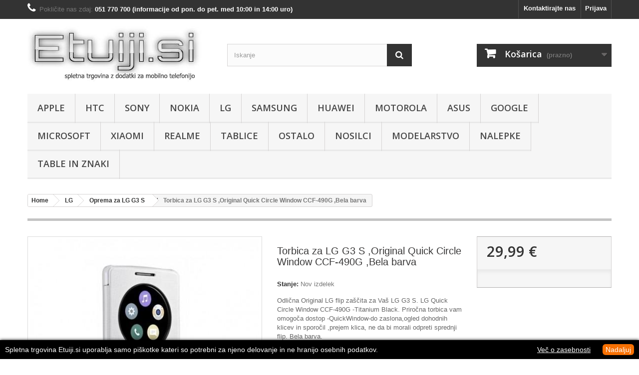

--- FILE ---
content_type: text/html; charset=utf-8
request_url: https://www.etuiji.si/oprema-za-lg-g3-s/1394-torbica-za-lg-g3-s-original-quick-circle-window-ccf-490g-bela-barva.html
body_size: 32651
content:
<!DOCTYPE HTML>
<!--[if lt IE 7]> <html class="no-js lt-ie9 lt-ie8 lt-ie7" lang="sl-SI"><![endif]-->
<!--[if IE 7]><html class="no-js lt-ie9 lt-ie8 ie7" lang="sl-SI"><![endif]-->
<!--[if IE 8]><html class="no-js lt-ie9 ie8" lang="sl-SI"><![endif]-->
<!--[if gt IE 8]> <html class="no-js ie9" lang="sl-SI"><![endif]-->
<html lang="sl-SI">
	<head>
	<!-- Google Tag Manager -->
	
<script>(function(w,d,s,l,i){w[l]=w[l]||[];w[l].push({'gtm.start':
new Date().getTime(),event:'gtm.js'});var f=d.getElementsByTagName(s)[0],
j=d.createElement(s),dl=l!='dataLayer'?'&l='+l:'';j.async=true;j.src=
'https://www.googletagmanager.com/gtm.js?id='+i+dl;f.parentNode.insertBefore(j,f);
})(window,document,'script','dataLayer','GTM-K8TP7H5K');</script>

<!-- End Google Tag Manager -->

		<meta charset="utf-8" />
		<title>Torbica za LG G3 S ,Original Quick Circle Window CCF-490G ,Bela barva - Etuiji.si</title>
					<meta name="description" content="Odlična Original LG flip zaščita za Vaš LG G3 S. LG Quick Circle Window CCF-490G -Titanium Black. Priročna torbica vam omogoča dostop -QuickWindow-do zaslona,ogled dohodnih klicev in sporočil ,prejem klica, ne da bi morali odpreti sprednji flip. Bela barva." />
						<meta name="generator" content="PrestaShop" />
		<meta name="robots" content="index,follow" />
		<meta name="viewport" content="width=device-width, minimum-scale=0.25, maximum-scale=1.6, initial-scale=1.0" />
		<meta name="apple-mobile-web-app-capable" content="yes" />
		<link rel="icon" type="image/vnd.microsoft.icon" href="/img/favicon.ico?1631181469" />
		<link rel="shortcut icon" type="image/x-icon" href="/img/favicon.ico?1631181469" />
														<link rel="stylesheet" href="https://www.etuiji.si/themes/default-bootstrap/cache/v_152_d839fbd46b9e98766a6cb8f3451693b6_all.css" type="text/css" media="all" />
																<link rel="stylesheet" href="https://www.etuiji.si/themes/default-bootstrap/cache/v_152_b4632cd5da8519ab97b7d34dde18182d_print.css" type="text/css" media="print" />
														<script type="text/javascript">
var CUSTOMIZE_TEXTFIELD = 1;
var FancyboxI18nClose = 'Zapri';
var FancyboxI18nNext = 'Naprej';
var FancyboxI18nPrev = 'Nazaj';
var PS_CATALOG_MODE = false;
var ajax_allowed = true;
var ajaxsearch = true;
var allowBuyWhenOutOfStock = false;
var attribute_anchor_separator = '-';
var attributesCombinations = [];
var availableLaterValue = '';
var availableNowValue = '';
var baseDir = 'https://www.etuiji.si/';
var baseUri = 'https://www.etuiji.si/';
var blocksearch_type = 'top';
var confirm_report_message = 'Ali ste prepričani, da želite prijaviti ta komentar?';
var contentOnly = false;
var currency = {"id":1,"name":"Euro","iso_code":"EUR","iso_code_num":"978","sign":"\u20ac","blank":"1","conversion_rate":"1.000000","deleted":"0","format":"2","decimals":"1","active":"1","prefix":"","suffix":" \u20ac","id_shop_list":null,"force_id":false};
var currencyBlank = 1;
var currencyFormat = 2;
var currencyRate = 1;
var currencySign = '€';
var currentDate = '2025-11-16 05:13:39';
var customerGroupWithoutTax = false;
var customizationFields = false;
var customizationId = null;
var customizationIdMessage = 'Prilagoditev št.';
var default_eco_tax = 0;
var delete_txt = 'Odstrani';
var displayList = false;
var displayPrice = 0;
var doesntExist = 'Ta kombinacija ne obstaja za izbran produkt. Prosimo izberite drugo kombinacijo.';
var doesntExistNoMore = 'Tega izdelka ni več na zalogi';
var doesntExistNoMoreBut = 'z izbranimi lastnostmi, je pa dobavljiv z drugačnimi.';
var ecotaxTax_rate = 0;
var fieldRequired = 'Prosimo izpolnite vsa polja in nato shranite urejanje izdelka';
var freeProductTranslation = 'Brezplačno!';
var freeShippingTranslation = 'Brezplačna dostava!';
var generated_date = 1763266419;
var groupReduction = 0;
var hasDeliveryAddress = false;
var highDPI = false;
var idDefaultImage = 3921;
var id_lang = 2;
var id_product = 1394;
var img_dir = 'https://www.etuiji.si/themes/default-bootstrap/img/';
var img_prod_dir = 'https://www.etuiji.si/img/p/';
var img_ps_dir = 'https://www.etuiji.si/img/';
var instantsearch = true;
var isGuest = 0;
var isLogged = 0;
var isMobile = false;
var jqZoomEnabled = false;
var maxQuantityToAllowDisplayOfLastQuantityMessage = 1;
var minimalQuantity = 1;
var moderation_active = true;
var noTaxForThisProduct = false;
var oosHookJsCodeFunctions = [];
var page_name = 'product';
var priceDisplayMethod = 0;
var priceDisplayPrecision = 2;
var productAvailableForOrder = true;
var productBasePriceTaxExcl = 24.581967;
var productBasePriceTaxExcluded = 24.581967;
var productBasePriceTaxIncl = 29.99;
var productHasAttributes = false;
var productPrice = 29.99;
var productPriceTaxExcluded = 24.581967;
var productPriceTaxIncluded = 29.99;
var productPriceWithoutReduction = 29.99;
var productReference = '';
var productShowPrice = true;
var productUnitPriceRatio = 0;
var product_fileButtonHtml = 'Izberi datoteko';
var product_fileDefaultHtml = 'ni izbrane datoteke';
var product_specific_price = [];
var productcomment_added = 'Vaš komentar je bil dodan!';
var productcomment_added_moderation = 'Vaš komentar je bil dodan in bo na voljo, ko bo potrjen s strani moderatorja.';
var productcomment_ok = 'V redu';
var productcomment_title = 'Nov kometar';
var productcomments_controller_url = 'https://www.etuiji.si/module/productcomments/default';
var productcomments_url_rewrite = true;
var quantitiesDisplayAllowed = false;
var quantityAvailable = 0;
var quickView = false;
var reduction_percent = 0;
var reduction_price = 0;
var removingLinkText = 'odstrani izdelek iz košarice';
var roundMode = 2;
var search_url = 'https://www.etuiji.si/iskanje';
var secure_key = 'da7477eac78440ec9553eded1ee14643';
var sharing_img = 'https://www.etuiji.si/3921/torbica-za-lg-g3-s-original-quick-circle-window-ccf-490g-bela-barva.jpg';
var sharing_name = 'Torbica za LG G3 S ,Original Quick Circle Window CCF-490G ,Bela barva';
var sharing_url = 'https://www.etuiji.si/oprema-za-lg-g3-s/1394-torbica-za-lg-g3-s-original-quick-circle-window-ccf-490g-bela-barva.html';
var specific_currency = false;
var specific_price = 0;
var static_token = 'e41eed8060eeffbee8cc55441a6bb9b4';
var stock_management = 1;
var taxRate = 22;
var toBeDetermined = 'Je treba določiti';
var token = 'e41eed8060eeffbee8cc55441a6bb9b4';
var uploading_in_progress = 'Nalaganje poteka, prosimo počakajte...';
var usingSecureMode = true;
</script>

						<script type="text/javascript" src="https://www.etuiji.si/themes/default-bootstrap/cache/v_96_004fe41d0cab7f29b15331e05ebd087c.js"></script>
							<meta property="og:type" content="product" />
<meta property="og:url" content="https://www.etuiji.si/oprema-za-lg-g3-s/1394-torbica-za-lg-g3-s-original-quick-circle-window-ccf-490g-bela-barva.html" />
<meta property="og:title" content="Torbica za LG G3 S ,Original Quick Circle Window CCF-490G ,Bela barva - Etuiji.si" />
<meta property="og:site_name" content="Etuiji.si" />
<meta property="og:description" content="Odlična Original LG flip zaščita za Vaš LG G3 S. LG Quick Circle Window CCF-490G -Titanium Black. Priročna torbica vam omogoča dostop -QuickWindow-do zaslona,ogled dohodnih klicev in sporočil ,prejem klica, ne da bi morali odpreti sprednji flip. Bela barva." />
<meta property="og:image" content="https://www.etuiji.si/3921-large_default/torbica-za-lg-g3-s-original-quick-circle-window-ccf-490g-bela-barva.jpg" />
<meta property="product:pretax_price:amount" content="24.58" />
<meta property="product:pretax_price:currency" content="EUR" />
<meta property="product:price:amount" content="29.99" />
<meta property="product:price:currency" content="EUR" />
<script defer type="text/javascript">/*
 *
 *  2007-2024 PayPal
 *
 *  NOTICE OF LICENSE
 *
 *  This source file is subject to the Academic Free License (AFL 3.0)
 *  that is bundled with this package in the file LICENSE.txt.
 *  It is also available through the world-wide-web at this URL:
 *  http://opensource.org/licenses/afl-3.0.php
 *  If you did not receive a copy of the license and are unable to
 *  obtain it through the world-wide-web, please send an email
 *  to license@prestashop.com so we can send you a copy immediately.
 *
 *  DISCLAIMER
 *
 *  Do not edit or add to this file if you wish to upgrade PrestaShop to newer
 *  versions in the future. If you wish to customize PrestaShop for your
 *  needs please refer to http://www.prestashop.com for more information.
 *
 *  @author 2007-2024 PayPal
 *  @author 202 ecommerce <tech@202-ecommerce.com>
 *  @copyright PayPal
 *  @license http://opensource.org/licenses/osl-3.0.php Open Software License (OSL 3.0)
 *
 */


    

function updateFormDatas()
{
	var nb = $('#quantity_wanted').val();
	var id = $('#idCombination').val();

	$('.paypal_payment_form input[name=quantity]').val(nb);
	$('.paypal_payment_form input[name=id_p_attr]').val(id);
}
	
$(document).ready( function() {
    
		var baseDirPP = baseDir.replace('http:', 'https:');
		
	if($('#in_context_checkout_enabled').val() != 1)
	{
        $(document).on('click','#payment_paypal_express_checkout', function() {
			$('#paypal_payment_form_cart').submit();
			return false;
		});
	}


	var jquery_version = $.fn.jquery.split('.');
	if(jquery_version[0]>=1 && jquery_version[1] >= 7)
	{
		$('body').on('submit',".paypal_payment_form", function () {
			updateFormDatas();
		});
	}
	else {
		$('.paypal_payment_form').live('submit', function () {
			updateFormDatas();
		});
	}

	function displayExpressCheckoutShortcut() {
		var id_product = $('input[name="id_product"]').val();
		var id_product_attribute = $('input[name="id_product_attribute"]').val();
		$.ajax({
			type: "GET",
			url: baseDirPP+'/modules/paypal/express_checkout/ajax.php',
			data: { get_qty: "1", id_product: id_product, id_product_attribute: id_product_attribute },
			cache: false,
			success: function(result) {
				if (result == '1') {
					$('#container_express_checkout').slideDown();
				} else {
					$('#container_express_checkout').slideUp();
				}
				return true;
			}
		});
	}

	$('select[name^="group_"]').change(function () {
		setTimeout(function(){displayExpressCheckoutShortcut()}, 500);
	});

	$('.color_pick').click(function () {
		setTimeout(function(){displayExpressCheckoutShortcut()}, 500);
	});

    if($('body#product').length > 0) {
        setTimeout(function(){displayExpressCheckoutShortcut()}, 500);
    }
	
	
			

	var modulePath = 'modules/paypal';
	var subFolder = '/integral_evolution';

	var fullPath = baseDirPP + modulePath + subFolder;
	var confirmTimer = false;
		
	if ($('form[target="hss_iframe"]').length == 0) {
		if ($('select[name^="group_"]').length > 0)
			displayExpressCheckoutShortcut();
		return false;
	} else {
		checkOrder();
	}

	function checkOrder() {
		if(confirmTimer == false)
			confirmTimer = setInterval(getOrdersCount, 1000);
	}

	});


</script><style type="text/css">
#cookieChoiceInfo {
		background-color: #000000 !important;
		color: #ffffff !important;
				box-shadow:0 0 6px #000000 !important;
		}
#cookieChoiceInfo #InformativaClick {
	color: #ffffff !important;
	}
#cookieChoiceInfo #InformativaAccetto {
	background: #f77002 !important;
	color: #ffffff !important;
}

#cookieChoiceInfo {
bottom:0;
}
</style>
<script type="text/javascript">
						var checkCaptchaUrl ="/modules/eicaptcha/eicaptcha-ajax.php";
						var RecaptachKey = "6LcmdP8cAAAAAGf_V7TdckaHBM19azZ_0NWm8BBU";
						var RecaptchaTheme = "light";
					</script>
					<script src="https://www.google.com/recaptcha/api.js?onload=onloadCallback&render=explicit&hl=sl" async defer></script>
					<script type="text/javascript" src="/modules/eicaptcha//views/js/eicaptcha-modules.js"></script>
		<link rel="stylesheet" href="//fonts.googleapis.com/css?family=Open+Sans:300,600&amp;subset=latin,latin-ext" type="text/css" media="all" />
		<!--[if IE 8]>
		<script src="https://oss.maxcdn.com/libs/html5shiv/3.7.0/html5shiv.js"></script>
		<script src="https://oss.maxcdn.com/libs/respond.js/1.3.0/respond.min.js"></script>
		<![endif]-->
	</head>
	<body id="product" class="product product-1394 product-torbica-za-lg-g3-s-original-quick-circle-window-ccf-490g-bela-barva category-178 category-oprema-za-lg-g3-s hide-left-column hide-right-column lang_sl">
	
	<!-- Google Tag Manager (noscript) -->
	
<noscript><iframe src="https://www.googletagmanager.com/ns.html?id=GTM-K8TP7H5K"
height="0" width="0" style="display:none;visibility:hidden"></iframe></noscript>

<!-- End Google Tag Manager (noscript) -->

					<div id="page">
			<div class="header-container">
				<header id="header">
																										<div class="nav">
							<div class="container">
								<div class="row">
									<nav><!-- Block user information module NAV  -->
<div class="header_user_info">
			<a class="login" href="https://www.etuiji.si/moj-racun" rel="nofollow" title="Prijavite se v svoj račun">
			Prijava
		</a>
	</div>
<!-- /Block usmodule NAV -->
<!-- Block languages module -->
<!-- /Block languages module -->
<div id="contact-link" >
	<a href="https://www.etuiji.si/kontaktirajte-nas" title="Kontaktirajte nas">Kontaktirajte nas</a>
</div>
	<span class="shop-phone">
		<i class="icon-phone"></i>Pokličite nas zdaj: <strong>051 770 700 (informacije od pon. do pet. med 10:00 in 14:00 uro)</strong>
	</span>
</nav>
								</div>
							</div>
						</div>
										<div>
						<div class="container">
							<div class="row">
								<div id="header_logo">
									<a href="https://www.etuiji.si/" title="Etuiji.si">
										<img class="logo img-responsive" src="https://www.etuiji.si/img/etuijisi-1418303821.jpg" alt="Etuiji.si" width="350" height="110"/>
									</a>
								</div>
								<!-- Block search module TOP -->
<div id="search_block_top" class="col-sm-4 clearfix">
	<form id="searchbox" method="get" action="//www.etuiji.si/iskanje" >
		<input type="hidden" name="controller" value="search" />
		<input type="hidden" name="orderby" value="position" />
		<input type="hidden" name="orderway" value="desc" />
		<input class="search_query form-control" type="text" id="search_query_top" name="search_query" placeholder="Iskanje" value="" />
		<button type="submit" name="submit_search" class="btn btn-default button-search">
			<span>Iskanje</span>
		</button>
	</form>
</div>
<!-- /Block search module TOP -->
<!-- MODULE Block cart -->
<div class="col-sm-4 clearfix">
	<div class="shopping_cart">
		<a href="https://www.etuiji.si/narocilo" title="Oglej si košarico" rel="nofollow">
			<b>Košarica</b>
			<span class="ajax_cart_quantity unvisible">0</span>
			<span class="ajax_cart_product_txt unvisible">Izdelek</span>
			<span class="ajax_cart_product_txt_s unvisible">Izdelki</span>
			<span class="ajax_cart_total unvisible">
							</span>
			<span class="ajax_cart_no_product">(prazno)</span>
					</a>
					<div class="cart_block block exclusive">
				<div class="block_content">
					<!-- block list of products -->
					<div class="cart_block_list">
												<p class="cart_block_no_products">
							Ni izdelkov
						</p>
																		<div class="cart-prices">
							<div class="cart-prices-line first-line">
								<span class="price cart_block_shipping_cost ajax_cart_shipping_cost unvisible">
																			 Je treba določiti																	</span>
								<span class="unvisible">
									Dostava
								</span>
							</div>
																					<div class="cart-prices-line last-line">
								<span class="price cart_block_total ajax_block_cart_total">0,00 €</span>
								<span>Cena skupaj</span>
							</div>
													</div>
						<p class="cart-buttons">
							<a id="button_order_cart" class="btn btn-default button button-small" href="https://www.etuiji.si/narocilo" title="Na blagajno" rel="nofollow">
								<span>
									Na blagajno<i class="icon-chevron-right right"></i>
								</span>
							</a>
						</p>
					</div>
				</div>
			</div><!-- .cart_block -->
			</div>
</div>

	<div id="layer_cart">
		<div class="clearfix">
			<div class="layer_cart_product col-xs-12 col-md-6">
				<span class="cross" title="Zapri okno"></span>
				<span class="title">
					<i class="icon-check"></i>Izdelek je bil uspešno dodan v vašo košarico
				</span>
				<div class="product-image-container layer_cart_img">
				</div>
				<div class="layer_cart_product_info">
					<span id="layer_cart_product_title" class="product-name"></span>
					<span id="layer_cart_product_attributes"></span>
					<div>
						<strong class="dark">Količina</strong>
						<span id="layer_cart_product_quantity"></span>
					</div>
					<div>
						<strong class="dark">Cena skupaj</strong>
						<span id="layer_cart_product_price"></span>
					</div>
				</div>
			</div>
			<div class="layer_cart_cart col-xs-12 col-md-6">
				<span class="title">
					<!-- Plural Case [both cases are needed because page may be updated in Javascript] -->
					<span class="ajax_cart_product_txt_s  unvisible">
						V košarici je <span class="ajax_cart_quantity">0</span> izdelkov.
					</span>
					<!-- Singular Case [both cases are needed because page may be updated in Javascript] -->
					<span class="ajax_cart_product_txt ">
						V košarici je 1 izdelek.
					</span>
				</span>
				<div class="layer_cart_row">
					<strong class="dark">
						Skupaj produktov
											</strong>
					<span class="ajax_block_products_total">
											</span>
				</div>

								<div class="layer_cart_row">
					<strong class="dark unvisible">
						Skupaj dostava:&nbsp;					</strong>
					<span class="ajax_cart_shipping_cost unvisible">
													 Je treba določiti											</span>
				</div>
								<div class="layer_cart_row">
					<strong class="dark">
						Cena skupaj
											</strong>
					<span class="ajax_block_cart_total">
											</span>
				</div>
				<div class="button-container">
					<span class="continue btn btn-default button exclusive-medium" title="Nadaljuj z nakupovanjem">
						<span>
							<i class="icon-chevron-left left"></i>Nadaljuj z nakupovanjem
						</span>
					</span>
					<a class="btn btn-default button button-medium"	href="https://www.etuiji.si/narocilo" title="Na blagajno" rel="nofollow">
						<span>
							Na blagajno<i class="icon-chevron-right right"></i>
						</span>
					</a>
				</div>
			</div>
		</div>
		<div class="crossseling"></div>
	</div> <!-- #layer_cart -->
	<div class="layer_cart_overlay"></div>

<!-- /MODULE Block cart -->
	<!-- Menu -->
	<div id="block_top_menu" class="sf-contener clearfix col-lg-12">
		<div class="cat-title">Meni</div>
		<ul class="sf-menu clearfix menu-content">
			<li><a href="https://www.etuiji.si/21-apple" title="Apple">Apple</a><ul><li><a href="https://www.etuiji.si/583-oprema-za-apple-iphone-12-mini" title="Oprema za Apple iPhone 12 Mini">Oprema za Apple iPhone 12 Mini</a></li><li><a href="https://www.etuiji.si/565-oprema-za-apple-iphone-11" title="Oprema za Apple iPhone 11">Oprema za Apple iPhone 11</a></li><li><a href="https://www.etuiji.si/564-oprema-za-apple-iphone-se-2020" title="Oprema za Apple iPhone SE 2020">Oprema za Apple iPhone SE 2020</a></li><li><a href="https://www.etuiji.si/498-oprema-za-apple-iphone-xs-max" title="Oprema za Apple iPhone XS Max">Oprema za Apple iPhone XS Max</a></li><li><a href="https://www.etuiji.si/497-oprema-za-apple-iphone-xs" title="Oprema za Apple iPhone XS">Oprema za Apple iPhone XS</a></li><li><a href="https://www.etuiji.si/499-oprema-za-apple-iphone-xr" title="Oprema za Apple iPhone XR">Oprema za Apple iPhone XR</a></li><li><a href="https://www.etuiji.si/434-oprema-za-apple-iphone-x" title="Oprema za Apple iPhone X">Oprema za Apple iPhone X</a></li><li><a href="https://www.etuiji.si/433-oprema-za-apple-iphone-8-plus" title="Oprema za Apple iPhone 8 Plus">Oprema za Apple iPhone 8 Plus</a></li><li><a href="https://www.etuiji.si/426-oprema-za-apple-iphone-8" title="Oprema za Apple iPhone 8">Oprema za Apple iPhone 8</a></li><li><a href="https://www.etuiji.si/353-oprema-za-apple-iphone-7-plus" title="Oprema za Apple iPhone 7 Plus">Oprema za Apple iPhone 7 Plus</a></li><li><a href="https://www.etuiji.si/352-oprema-za-apple-iphone-7" title="Oprema za Apple iPhone 7">Oprema za Apple iPhone 7</a></li><li><a href="https://www.etuiji.si/267-oprema-za-apple-iphone-6s-plus" title="Oprema za Apple iPhone 6S Plus">Oprema za Apple iPhone 6S Plus</a></li><li><a href="https://www.etuiji.si/319-oprema-za-apple-iphone-se" title="Oprema za Apple iPhone SE">Oprema za Apple iPhone SE</a></li><li><a href="https://www.etuiji.si/266-oprema-za-apple-iphone-6s" title="Oprema za Apple iPhone 6S">Oprema za Apple iPhone 6S</a></li><li><a href="https://www.etuiji.si/40-oprema-za-apple-iphone-6-plus" title="Oprema za Apple iPhone 6 Plus">Oprema za Apple iPhone 6 Plus</a></li><li><a href="https://www.etuiji.si/41-oprema-za-apple-iphone-6" title="Oprema za Apple iPhone 6">Oprema za Apple iPhone 6</a></li><li><a href="https://www.etuiji.si/42-oprema-za-apple-iphone-5" title="Oprema za Apple iPhone 5">Oprema za Apple iPhone 5</a></li><li><a href="https://www.etuiji.si/43-oprema-za-apple-iphone-4" title="Oprema za Apple iPhone 4">Oprema za Apple iPhone 4</a></li></ul></li><li><a href="https://www.etuiji.si/23-htc" title="HTC">HTC</a><ul><li><a href="https://www.etuiji.si/491-oprema-za-htc-u12-plus" title="Oprema za HTC U12 Plus">Oprema za HTC U12 Plus</a></li><li><a href="https://www.etuiji.si/490-oprema-za-htc-u12" title="Oprema za HTC U12">Oprema za HTC U12</a></li><li><a href="https://www.etuiji.si/411-oprema-za-htc-u11" title="Oprema za HTC U11">Oprema za HTC U11</a></li><li><a href="https://www.etuiji.si/404-oprema-za-htc-u-ultra" title="Oprema za HTC U Ultra">Oprema za HTC U Ultra</a></li><li><a href="https://www.etuiji.si/403-oprema-za-htc-u-play" title="Oprema za HTC U Play">Oprema za HTC U Play</a></li><li><a href="https://www.etuiji.si/367-oprema-za-htc-desire-10-lifestyle" title="Oprema za HTC Desire 10 Lifestyle">Oprema za HTC Desire 10 Lifestyle</a></li><li><a href="https://www.etuiji.si/410-oprema-za-htc-10-lifestyle" title="Oprema za HTC 10 Lifestyle">Oprema za HTC 10 Lifestyle</a></li><li><a href="https://www.etuiji.si/326-oprema-za-htc-10" title="Oprema za HTC 10">Oprema za HTC 10</a></li><li><a href="https://www.etuiji.si/283-oprema-za-htc-one-a9" title="Oprema za HTC One A9">Oprema za HTC One A9</a></li><li><a href="https://www.etuiji.si/193-oprema-za-htc-one-m9" title="Oprema za HTC One M9">Oprema za HTC One M9</a></li><li><a href="https://www.etuiji.si/51-oprema-za-htc-one-max" title="Oprema za HTC One Max">Oprema za HTC One Max</a></li><li><a href="https://www.etuiji.si/52-oprema-za-htc-one-m8" title="Oprema za HTC One (M8)">Oprema za HTC One (M8)</a></li><li><a href="https://www.etuiji.si/53-oprema-za-htc-one-m8-mini-2" title="Oprema za HTC One (M8) Mini 2">Oprema za HTC One (M8) Mini 2</a></li><li><a href="https://www.etuiji.si/54-oprema-za-htc-one" title="Oprema za HTC One">Oprema za HTC One</a></li><li><a href="https://www.etuiji.si/55-oprema-za-htc-one-mini" title="Oprema za HTC One Mini">Oprema za HTC One Mini</a></li><li><a href="https://www.etuiji.si/64-oprema-za-htc-desire-eye" title="Oprema za HTC Desire Eye">Oprema za HTC Desire Eye</a></li><li><a href="https://www.etuiji.si/338-oprema-za-htc-desire-825" title="Oprema za HTC Desire 825">Oprema za HTC Desire 825</a></li><li><a href="https://www.etuiji.si/90-oprema-za-htc-desire-820" title="Oprema za HTC Desire 820">Oprema za HTC Desire 820</a></li><li><a href="https://www.etuiji.si/56-oprema-za-htc-desire-816" title="Oprema za HTC Desire 816">Oprema za HTC Desire 816</a></li><li><a href="https://www.etuiji.si/366-oprema-za-htc-desire-630" title="Oprema za HTC Desire 630">Oprema za HTC Desire 630</a></li><li><a href="https://www.etuiji.si/376-oprema-za-htc-desire-628" title="Oprema za HTC Desire 628">Oprema za HTC Desire 628</a></li><li><a href="https://www.etuiji.si/272-oprema-za-htc-desire-626" title="Oprema za HTC Desire 626">Oprema za HTC Desire 626</a></li><li><a href="https://www.etuiji.si/179-oprema-za-htc-desire-620" title="Oprema za HTC Desire 620">Oprema za HTC Desire 620</a></li><li><a href="https://www.etuiji.si/57-oprema-za-htc-desire-610" title="Oprema za HTC Desire 610">Oprema za HTC Desire 610</a></li><li><a href="https://www.etuiji.si/58-oprema-za-htc-desire-601" title="Oprema za HTC Desire 601">Oprema za HTC Desire 601</a></li><li><a href="https://www.etuiji.si/324-oprema-za-htc-desire-530" title="Oprema za HTC Desire 530">Oprema za HTC Desire 530</a></li><li><a href="https://www.etuiji.si/237-oprema-za-htc-desire-526g" title="Oprema za HTC Desire 526G">Oprema za HTC Desire 526G</a></li><li><a href="https://www.etuiji.si/59-oprema-za-htc-desire-516" title="Oprema za HTC Desire 516">Oprema za HTC Desire 516</a></li><li><a href="https://www.etuiji.si/91-oprema-za-htc-desire-510" title="Oprema za HTC Desire 510">Oprema za HTC Desire 510</a></li><li><a href="https://www.etuiji.si/60-oprema-za-htc-desire-500" title="Oprema za HTC Desire 500">Oprema za HTC Desire 500</a></li><li><a href="https://www.etuiji.si/189-oprema-za-htc-desire-320" title="Oprema za HTC Desire 320">Oprema za HTC Desire 320</a></li><li><a href="https://www.etuiji.si/61-oprema-za-htc-desire-310" title="Oprema za HTC Desire 310">Oprema za HTC Desire 310</a></li><li><a href="https://www.etuiji.si/62-oprema-za-htc-desire-300" title="Oprema za HTC Desire 300">Oprema za HTC Desire 300</a></li><li><a href="https://www.etuiji.si/63-oprema-za-htc-desire-200" title="Oprema za HTC Desire 200">Oprema za HTC Desire 200</a></li></ul></li><li><a href="https://www.etuiji.si/24-sony" title="Sony">Sony</a><ul><li><a href="https://www.etuiji.si/509-oprema-za-sony-xperia-xz3" title="Oprema za Sony Xperia XZ3">Oprema za Sony Xperia XZ3</a></li><li><a href="https://www.etuiji.si/460-oprema-za-sony-xperia-xz2" title="Oprema za Sony Xperia XZ2">Oprema za Sony Xperia XZ2</a></li><li><a href="https://www.etuiji.si/473-oprema-za-sony-xperia-xz2-compact" title="Oprema za Sony Xperia XZ2 Compact">Oprema za Sony Xperia XZ2 Compact</a></li><li><a href="https://www.etuiji.si/464-oprema-za-sony-xperia-xa2" title="Oprema za Sony Xperia XA2">Oprema za Sony Xperia XA2</a></li><li><a href="https://www.etuiji.si/482-oprema-za-sony-xperia-l2" title="Oprema za Sony Xperia L2">Oprema za Sony Xperia L2</a></li><li><a href="https://www.etuiji.si/422-oprema-za-sony-xperia-l1" title="Oprema za Sony Xperia L1">Oprema za Sony Xperia L1</a></li><li><a href="https://www.etuiji.si/439-oprema-za-sony-xperia-xz1-plus" title="Oprema za Sony Xperia XZ1 Plus">Oprema za Sony Xperia XZ1 Plus</a></li><li><a href="https://www.etuiji.si/438-oprema-za-sony-xperia-xz1-compact" title="Oprema za Sony Xperia XZ1 Compact">Oprema za Sony Xperia XZ1 Compact</a></li><li><a href="https://www.etuiji.si/435-oprema-za-sony-xperia-xz1" title="Oprema za Sony Xperia XZ1">Oprema za Sony Xperia XZ1</a></li><li><a href="https://www.etuiji.si/405-oprema-za-sony-xperia-xz-premium" title="Oprema za Sony Xperia XZ Premium">Oprema za Sony Xperia XZ Premium</a></li><li><a href="https://www.etuiji.si/359-oprema-za-sony-xperia-xz" title="Oprema za Sony Xperia XZ">Oprema za Sony Xperia XZ</a></li><li><a href="https://www.etuiji.si/423-oprema-za-sony-xperia-xa1-ultra" title="Oprema za Sony Xperia XA1 Ultra">Oprema za Sony Xperia XA1 Ultra</a></li><li><a href="https://www.etuiji.si/442-oprema-za-sony-xperia-xa1-plus" title="Oprema za Sony Xperia XA1 Plus">Oprema za Sony Xperia XA1 Plus</a></li><li><a href="https://www.etuiji.si/400-oprema-za-sony-xperia-xa1" title="Oprema za Sony Xperia XA1">Oprema za Sony Xperia XA1</a></li><li><a href="https://www.etuiji.si/407-oprema-za-sony-xperia-xa-ultra" title="Oprema za Sony Xperia XA Ultra">Oprema za Sony Xperia XA Ultra</a></li><li><a href="https://www.etuiji.si/336-oprema-za-sony-xperia-xa" title="Oprema za Sony Xperia XA">Oprema za Sony Xperia XA</a></li><li><a href="https://www.etuiji.si/358-oprema-za-sony-xperia-x-compact" title="Oprema za Sony Xperia X Compact">Oprema za Sony Xperia X Compact</a></li><li><a href="https://www.etuiji.si/335-oprema-za-sony-xperia-x" title="Oprema za Sony Xperia X">Oprema za Sony Xperia X</a></li><li><a href="https://www.etuiji.si/350-oprema-za-sony-xperia-e5" title="Oprema za Sony Xperia E5">Oprema za Sony Xperia E5</a></li><li><a href="https://www.etuiji.si/309-oprema-za-sony-xperia-m5" title="Oprema za Sony Xperia M5">Oprema za Sony Xperia M5</a></li><li><a href="https://www.etuiji.si/293-oprema-za-sony-xperia-z5-premium" title="Oprema za Sony Xperia Z5 Premium">Oprema za Sony Xperia Z5 Premium</a></li><li><a href="https://www.etuiji.si/269-oprema-za-sony-xperia-z5" title="Oprema za Sony Xperia Z5">Oprema za Sony Xperia Z5</a></li><li><a href="https://www.etuiji.si/268-oprema-za-sony-xperia-z5-compact" title="Oprema za Sony Xperia Z5 Compact">Oprema za Sony Xperia Z5 Compact</a></li><li><a href="https://www.etuiji.si/92-oprema-za-sony-xperia-z3" title="Oprema za Sony Xperia Z3">Oprema za Sony Xperia Z3</a></li><li><a href="https://www.etuiji.si/93-oprema-za-sony-xperia-z3-compact" title="Oprema za Sony Xperia Z3 Compact">Oprema za Sony Xperia Z3 Compact</a></li><li><a href="https://www.etuiji.si/94-oprema-za-sony-xperia-z2" title="Oprema za Sony Xperia Z2">Oprema za Sony Xperia Z2</a></li><li><a href="https://www.etuiji.si/95-oprema-za-sony-xperia-z1" title="Oprema za Sony Xperia Z1">Oprema za Sony Xperia Z1</a></li><li><a href="https://www.etuiji.si/96-oprema-za-sony-xperia-z1-compact" title="Oprema za Sony Xperia Z1 Compact">Oprema za Sony Xperia Z1 Compact</a></li><li><a href="https://www.etuiji.si/97-oprema-za-sony-xperia-z-ultra" title="Oprema za Sony Xperia Z Ultra">Oprema za Sony Xperia Z Ultra</a></li><li><a href="https://www.etuiji.si/141-oprema-za-sony-xperia-z" title="Oprema za Sony Xperia Z">Oprema za Sony Xperia Z</a></li><li><a href="https://www.etuiji.si/214-oprema-za-sony-xperia-m4-aqua" title="Oprema za Sony Xperia M4 Aqua">Oprema za Sony Xperia M4 Aqua</a></li><li><a href="https://www.etuiji.si/99-oprema-za-sony-xperia-m2-aqua" title="Oprema za Sony Xperia M2 Aqua">Oprema za Sony Xperia M2 Aqua</a></li><li><a href="https://www.etuiji.si/100-oprema-za-sony-xperia-m2" title="Oprema za Sony Xperia M2">Oprema za Sony Xperia M2</a></li><li><a href="https://www.etuiji.si/103-oprema-za-sony-xperia-m" title="Oprema za Sony Xperia M">Oprema za Sony Xperia M</a></li><li><a href="https://www.etuiji.si/101-oprema-za-sony-xperia-t3" title="Oprema za Sony Xperia T3">Oprema za Sony Xperia T3</a></li><li><a href="https://www.etuiji.si/102-oprema-za-sony-xperia-t" title="Oprema za Sony Xperia T">Oprema za Sony Xperia T</a></li><li><a href="https://www.etuiji.si/213-oprema-za-sony-xperia-e4g" title="Oprema za Sony Xperia E4g">Oprema za Sony Xperia E4g</a></li><li><a href="https://www.etuiji.si/195-oprema-za-sony-xperia-e4" title="Oprema za Sony Xperia E4">Oprema za Sony Xperia E4</a></li><li><a href="https://www.etuiji.si/104-oprema-za-sony-xperia-e3" title="Oprema za Sony Xperia E3">Oprema za Sony Xperia E3</a></li><li><a href="https://www.etuiji.si/105-oprema-za-sony-xperia-e1" title="Oprema za Sony Xperia E1">Oprema za Sony Xperia E1</a></li><li><a href="https://www.etuiji.si/106-oprema-za-sony-xperia-e" title="Oprema za Sony Xperia E">Oprema za Sony Xperia E</a></li><li><a href="https://www.etuiji.si/107-oprema-za-sony-xperia-sp" title="Oprema za Sony Xperia SP">Oprema za Sony Xperia SP</a></li><li><a href="https://www.etuiji.si/108-oprema-za-sony-xperia-l" title="Oprema za Sony Xperia L">Oprema za Sony Xperia L</a></li><li><a href="https://www.etuiji.si/109-oprema-za-sony-xperia-j" title="Oprema za Sony Xperia J">Oprema za Sony Xperia J</a></li><li><a href="https://www.etuiji.si/110-oprema-za-sony-xperia-s" title="Oprema za Sony Xperia S">Oprema za Sony Xperia S</a></li><li><a href="https://www.etuiji.si/111-oprema-za-sony-xperia-p" title="Oprema za Sony Xperia P">Oprema za Sony Xperia P</a></li><li><a href="https://www.etuiji.si/112-oprema-za-sony-xperia-u" title="Oprema za Sony Xperia U">Oprema za Sony Xperia U</a></li><li><a href="https://www.etuiji.si/113-oprema-za-sony-xperia-go" title="Oprema za Sony Xperia GO">Oprema za Sony Xperia GO</a></li><li><a href="https://www.etuiji.si/114-oprema-za-sony-xperia-tipo" title="Oprema za Sony Xperia Tipo">Oprema za Sony Xperia Tipo</a></li><li><a href="https://www.etuiji.si/115-oprema-za-sony-xperia-sola" title="Oprema za Sony Xperia Sola">Oprema za Sony Xperia Sola</a></li><li><a href="https://www.etuiji.si/116-oprema-za-sony-xperia-ion" title="Oprema za Sony Xperia Ion">Oprema za Sony Xperia Ion</a></li><li><a href="https://www.etuiji.si/117-oprema-za-sony-xperia-arc" title="Oprema za Sony Xperia Arc">Oprema za Sony Xperia Arc</a></li></ul></li><li><a href="https://www.etuiji.si/25-nokia" title="Nokia">Nokia</a><ul><li><a href="https://www.etuiji.si/478-oprema-za-nokia-8-sirocco" title="Oprema za Nokia 8 Sirocco">Oprema za Nokia 8 Sirocco</a></li><li><a href="https://www.etuiji.si/448-oprema-za-nokia-8" title="Oprema za Nokia 8">Oprema za Nokia 8</a></li><li><a href="https://www.etuiji.si/506-oprema-za-nokia-71" title="Oprema za Nokia 7.1">Oprema za Nokia 7.1</a></li><li><a href="https://www.etuiji.si/475-oprema-za-nokia-6-2018" title="Oprema za Nokia 6 2018">Oprema za Nokia 6 2018</a></li><li><a href="https://www.etuiji.si/427-oprema-za-nokia-6" title="Oprema za Nokia 6">Oprema za Nokia 6</a></li><li><a href="https://www.etuiji.si/505-oprema-za-nokia-51" title="Oprema za Nokia 5.1">Oprema za Nokia 5.1</a></li><li><a href="https://www.etuiji.si/420-oprema-za-nokia-5" title="Oprema za Nokia 5">Oprema za Nokia 5</a></li><li><a href="https://www.etuiji.si/546-oprema-za-nokia-42" title="Oprema za Nokia 4.2">Oprema za Nokia 4.2</a></li><li><a href="https://www.etuiji.si/419-oprema-za-nokia-3" title="Oprema za Nokia 3">Oprema za Nokia 3</a></li><li><a href="https://www.etuiji.si/507-oprema-za-nokia-21" title="Oprema za Nokia 2.1">Oprema za Nokia 2.1</a></li><li><a href="https://www.etuiji.si/474-oprema-za-nokia-2" title="Oprema za Nokia 2">Oprema za Nokia 2</a></li><li><a href="https://www.etuiji.si/432-oprema-za-nokia-3310" title="Oprema za Nokia 3310">Oprema za Nokia 3310</a></li><li><a href="https://www.etuiji.si/118-oprema-za-nokia-lumia-1520" title="Oprema za Nokia Lumia 1520">Oprema za Nokia Lumia 1520</a></li><li><a href="https://www.etuiji.si/119-oprema-za-nokia-lumia-1020" title="Oprema za Nokia Lumia 1020">Oprema za Nokia Lumia 1020</a></li><li><a href="https://www.etuiji.si/120-oprema-za-nokia-lumia-930" title="Oprema za Nokia Lumia 930">Oprema za Nokia Lumia 930</a></li><li><a href="https://www.etuiji.si/121-oprema-za-nokia-lumia-925" title="Oprema za Nokia Lumia 925">Oprema za Nokia Lumia 925</a></li><li><a href="https://www.etuiji.si/122-oprema-za-nokia-lumia-920" title="Oprema za Nokia Lumia 920">Oprema za Nokia Lumia 920</a></li><li><a href="https://www.etuiji.si/123-oprema-za-nokia-lumia-830" title="Oprema za Nokia Lumia 830">Oprema za Nokia Lumia 830</a></li><li><a href="https://www.etuiji.si/124-oprema-za-nokia-lumia-820" title="Oprema za Nokia Lumia 820">Oprema za Nokia Lumia 820</a></li><li><a href="https://www.etuiji.si/125-oprema-za-nokia-lumia-735" title="Oprema za Nokia Lumia 735">Oprema za Nokia Lumia 735</a></li><li><a href="https://www.etuiji.si/126-oprema-za-nokia-lumia-720" title="Oprema za Nokia Lumia 720">Oprema za Nokia Lumia 720</a></li><li><a href="https://www.etuiji.si/127-oprema-za-nokia-lumia-635" title="Oprema za Nokia Lumia 635">Oprema za Nokia Lumia 635</a></li><li><a href="https://www.etuiji.si/128-oprema-za-nokia-lumia-630" title="Oprema za Nokia Lumia 630">Oprema za Nokia Lumia 630</a></li><li><a href="https://www.etuiji.si/129-oprema-za-nokia-lumia-625" title="Oprema za Nokia Lumia 625">Oprema za Nokia Lumia 625</a></li><li><a href="https://www.etuiji.si/130-oprema-za-nokia-lumia-620" title="Oprema za Nokia Lumia 620">Oprema za Nokia Lumia 620</a></li><li><a href="https://www.etuiji.si/131-oprema-za-nokia-lumia-530" title="Oprema za Nokia Lumia 530">Oprema za Nokia Lumia 530</a></li><li><a href="https://www.etuiji.si/132-oprema-za-nokia-lumia-520" title="Oprema za Nokia Lumia 520">Oprema za Nokia Lumia 520</a></li><li><a href="https://www.etuiji.si/133-oprema-za-nokia-lumia-900" title="Oprema za Nokia Lumia 900">Oprema za Nokia Lumia 900</a></li><li><a href="https://www.etuiji.si/134-oprema-za-nokia-lumia-800" title="Oprema za Nokia Lumia 800">Oprema za Nokia Lumia 800</a></li><li><a href="https://www.etuiji.si/135-oprema-za-nokia-lumia-710" title="Oprema za Nokia Lumia 710">Oprema za Nokia Lumia 710</a></li><li><a href="https://www.etuiji.si/136-oprema-za-nokia-lumia-610" title="Oprema za Nokia Lumia 610">Oprema za Nokia Lumia 610</a></li><li><a href="https://www.etuiji.si/137-oprema-za-nokia-515" title="Oprema za Nokia 515">Oprema za Nokia 515</a></li><li><a href="https://www.etuiji.si/138-oprema-za-nokia-225" title="Oprema za Nokia 225">Oprema za Nokia 225</a></li><li><a href="https://www.etuiji.si/139-oprema-za-nokia-206" title="Oprema za Nokia 206">Oprema za Nokia 206</a></li><li><a href="https://www.etuiji.si/140-oprema-za-nokia-n8" title="Oprema za Nokia N8">Oprema za Nokia N8</a></li></ul></li><li><a href="https://www.etuiji.si/26-lg" title="LG">LG</a><ul><li><a href="https://www.etuiji.si/589-oprema-za-lg-q70" title="Oprema za LG Q70">Oprema za LG Q70</a></li><li><a href="https://www.etuiji.si/574-oprema-za-lg-k61" title="Oprema za LG K61">Oprema za LG K61</a></li><li><a href="https://www.etuiji.si/543-oprema-za-lg-q60" title="Oprema za LG Q60">Oprema za LG Q60</a></li><li><a href="https://www.etuiji.si/608-oprema-za-lg-k52" title="Oprema za LG K52">Oprema za LG K52</a></li><li><a href="https://www.etuiji.si/587-oprema-za-lg-k51s" title="Oprema za LG K51S">Oprema za LG K51S</a></li><li><a href="https://www.etuiji.si/567-oprema-za-lg-k50s" title="Oprema za LG K50S">Oprema za LG K50S</a></li><li><a href="https://www.etuiji.si/554-oprema-za-lg-k50" title="Oprema za LG K50">Oprema za LG K50</a></li><li><a href="https://www.etuiji.si/607-oprema-za-lg-k42" title="Oprema za LG K42">Oprema za LG K42</a></li><li><a href="https://www.etuiji.si/586-oprema-za-lg-k41s" title="Oprema za LG K41S">Oprema za LG K41S</a></li><li><a href="https://www.etuiji.si/532-oprema-za-lg-k40" title="Oprema za LG K40">Oprema za LG K40</a></li><li><a href="https://www.etuiji.si/606-oprema-za-lg-k22" title="Oprema za LG K22">Oprema za LG K22</a></li><li><a href="https://www.etuiji.si/563-oprema-za-lg-k20" title="Oprema za LG K20">Oprema za LG K20</a></li><li><a href="https://www.etuiji.si/526-oprema-za-lg-g8s-thinq" title="Oprema za LG G8s ThinQ">Oprema za LG G8s ThinQ</a></li><li><a href="https://www.etuiji.si/503-oprema-za-lg-q-stylus" title="Oprema za LG Q Stylus">Oprema za LG Q Stylus</a></li><li><a href="https://www.etuiji.si/471-oprema-za-lg-g7-thinq" title="Oprema za LG G7 ThinQ">Oprema za LG G7 ThinQ</a></li><li><a href="https://www.etuiji.si/444-oprema-za-lg-v30" title="Oprema za LG V30">Oprema za LG V30</a></li><li><a href="https://www.etuiji.si/481-oprema-za-lg-q7" title="Oprema za LG Q7">Oprema za LG Q7</a></li><li><a href="https://www.etuiji.si/421-oprema-za-lg-q6" title="Oprema za LG Q6">Oprema za LG Q6</a></li><li><a href="https://www.etuiji.si/395-oprema-za-lg-g6" title="Oprema za LG G6">Oprema za LG G6</a></li><li><a href="https://www.etuiji.si/402-oprema-za-lg-x-power-2" title="Oprema za LG X Power 2">Oprema za LG X Power 2</a></li><li><a href="https://www.etuiji.si/360-oprema-za-lg-x-power" title="Oprema za LG X Power">Oprema za LG X Power</a></li><li><a href="https://www.etuiji.si/344-oprema-za-lg-x-cam" title="Oprema za LG X Cam">Oprema za LG X Cam</a></li><li><a href="https://www.etuiji.si/325-oprema-za-lg-x-screen" title="Oprema za LG X screen">Oprema za LG X screen</a></li><li><a href="https://www.etuiji.si/333-oprema-za-lg-stylus-2" title="Oprema za LG Stylus 2">Oprema za LG Stylus 2</a></li><li><a href="https://www.etuiji.si/361-oprema-za-lg-g5-se" title="Oprema za LG G5 SE">Oprema za LG G5 SE</a></li><li><a href="https://www.etuiji.si/306-oprema-za-lg-g5" title="Oprema za LG G5">Oprema za LG G5</a></li><li><a href="https://www.etuiji.si/566-oprema-za-lg-k11" title="Oprema za LG K11">Oprema za LG K11</a></li><li><a href="https://www.etuiji.si/381-oprema-za-lg-k10-2017" title="Oprema za LG K10 (2017)">Oprema za LG K10 (2017)</a></li><li><a href="https://www.etuiji.si/317-oprema-za-lg-k10" title="Oprema za LG K10">Oprema za LG K10</a></li><li><a href="https://www.etuiji.si/504-oprema-za-lg-k9" title="Oprema za LG K9">Oprema za LG K9</a></li><li><a href="https://www.etuiji.si/380-oprema-za-lg-k8-2017" title="Oprema za LG K8 (2017)">Oprema za LG K8 (2017)</a></li><li><a href="https://www.etuiji.si/331-oprema-za-lg-k8" title="Oprema za LG K8">Oprema za LG K8</a></li><li><a href="https://www.etuiji.si/383-oprema-za-lg-k7" title="Oprema za LG K7">Oprema za LG K7</a></li><li><a href="https://www.etuiji.si/387-oprema-za-lg-k4-2017" title="Oprema za LG K4 (2017)">Oprema za LG K4 (2017)</a></li><li><a href="https://www.etuiji.si/316-oprema-za-lg-k4" title="Oprema za LG K4">Oprema za LG K4</a></li><li><a href="https://www.etuiji.si/561-oprema-za-lg-k3-2017" title="Oprema za LG K3 2017">Oprema za LG K3 2017</a></li><li><a href="https://www.etuiji.si/369-oprema-za-lg-k3" title="Oprema za LG K3">Oprema za LG K3</a></li><li><a href="https://www.etuiji.si/297-oprema-za-lg-v10" title="Oprema za LG V10">Oprema za LG V10</a></li><li><a href="https://www.etuiji.si/274-oprema-za-lg-nexus-5x" title="Oprema za LG Nexus 5X">Oprema za LG Nexus 5X</a></li><li><a href="https://www.etuiji.si/287-oprema-za-lg-zero" title="Oprema za LG Zero">Oprema za LG Zero</a></li><li><a href="https://www.etuiji.si/175-oprema-za-lg-g-flex-2" title="Oprema za LG G Flex 2">Oprema za LG G Flex 2</a></li><li><a href="https://www.etuiji.si/282-oprema-za-lg-g4-s" title="Oprema za LG G4 S">Oprema za LG G4 S</a></li><li><a href="https://www.etuiji.si/176-oprema-za-lg-g-flex" title="Oprema za LG G Flex">Oprema za LG G Flex</a></li><li><a href="https://www.etuiji.si/238-oprema-za-lg-g4-stylus" title="Oprema za LG G4 Stylus">Oprema za LG G4 Stylus</a></li><li><a href="https://www.etuiji.si/236-oprema-za-lg-g4c" title="Oprema za LG G4c">Oprema za LG G4c</a></li><li><a href="https://www.etuiji.si/215-oprema-za-lg-g4" title="Oprema za LG G4">Oprema za LG G4</a></li><li><a href="https://www.etuiji.si/177-oprema-za-lg-g3" title="Oprema za LG G3">Oprema za LG G3</a></li><li><a href="https://www.etuiji.si/178-oprema-za-lg-g3-s" title="Oprema za LG G3 S">Oprema za LG G3 S</a></li><li><a href="https://www.etuiji.si/244-oprema-za-lg-joy" title="Oprema za LG Joy">Oprema za LG Joy</a></li><li><a href="https://www.etuiji.si/243-oprema-za-lg-magna" title="Oprema za LG Magna">Oprema za LG Magna</a></li><li><a href="https://www.etuiji.si/220-oprema-za-lg-leon" title="Oprema za LG Leon">Oprema za LG Leon</a></li><li><a href="https://www.etuiji.si/219-oprema-za-lg-spirit" title="Oprema za LG Spirit">Oprema za LG Spirit</a></li><li><a href="https://www.etuiji.si/174-oprema-za-lg-l-bello" title="Oprema za LG L Bello">Oprema za LG L Bello</a></li><li><a href="https://www.etuiji.si/173-oprema-za-lg-f60" title="Oprema za LG F60">Oprema za LG F60</a></li><li><a href="https://www.etuiji.si/194-oprema-za-lg-nexus-5" title="Oprema za LG Nexus 5">Oprema za LG Nexus 5</a></li><li><a href="https://www.etuiji.si/399-oprema-za-lg-nexus-4" title="Oprema za LG Nexus 4">Oprema za LG Nexus 4</a></li><li><a href="https://www.etuiji.si/201-oprema-za-lg-l90" title="Oprema za LG L90">Oprema za LG L90</a></li><li><a href="https://www.etuiji.si/202-oprema-za-lg-l70" title="Oprema za LG L70">Oprema za LG L70</a></li><li><a href="https://www.etuiji.si/203-oprema-za-lg-l50" title="Oprema za LG L50">Oprema za LG L50</a></li><li><a href="https://www.etuiji.si/209-oprema-za-lg-g2" title="Oprema za LG G2">Oprema za LG G2</a></li><li><a href="https://www.etuiji.si/210-oprema-za-lg-g2-mini" title="Oprema za LG G2 Mini">Oprema za LG G2 Mini</a></li></ul></li><li><a href="https://www.etuiji.si/27-samsung" title="Samsung">Samsung</a><ul><li><a href="https://www.etuiji.si/629-oprema-za-samsung-galaxy-a26-5g" title="Oprema za Samsung Galaxy A26 5g ">Oprema za Samsung Galaxy A26 5g </a></li><li><a href="https://www.etuiji.si/627-oprema-za-samsung-galaxy-a35-5g" title="Oprema za Samsung Galaxy A35 5G">Oprema za Samsung Galaxy A35 5G</a></li><li><a href="https://www.etuiji.si/626-oprema-za-samsung-galaxy-a34-5g" title="Oprema za Samsung Galaxy A34 5G">Oprema za Samsung Galaxy A34 5G</a></li><li><a href="https://www.etuiji.si/613-oprema-za-samsung-galaxy-xcover-5" title="Oprema za Samsung Galaxy Xcover 5">Oprema za Samsung Galaxy Xcover 5</a></li><li><a href="https://www.etuiji.si/609-oprema-za-samsung-galaxy-a02s" title="Oprema za Samsung Galaxy A02s">Oprema za Samsung Galaxy A02s</a></li><li><a href="https://www.etuiji.si/542-oprema-za-samsung-galaxy-note-10-pro" title="Oprema za Samsung Galaxy Note 10 Pro">Oprema za Samsung Galaxy Note 10 Pro</a></li><li><a href="https://www.etuiji.si/541-oprema-za-samsung-galaxy-note-10" title="Oprema za Samsung Galaxy Note 10">Oprema za Samsung Galaxy Note 10</a></li><li><a href="https://www.etuiji.si/614-oprema-za-samsung-galaxy-s21-ultra" title="Oprema za Samsung Galaxy S21 Ultra">Oprema za Samsung Galaxy S21 Ultra</a></li><li><a href="https://www.etuiji.si/598-oprema-za-samsung-galaxy-s20-fe" title="Oprema za Samsung Galaxy S20 FE">Oprema za Samsung Galaxy S20 FE</a></li><li><a href="https://www.etuiji.si/599-oprema-za-samsung-galaxy-s20" title="Oprema za Samsung Galaxy S20">Oprema za Samsung Galaxy S20</a></li><li><a href="https://www.etuiji.si/515-oprema-za-samsung-galaxy-s10-plus" title="Oprema za Samsung Galaxy S10 Plus">Oprema za Samsung Galaxy S10 Plus</a></li><li><a href="https://www.etuiji.si/584-oprema-za-samsung-galaxy-s10-lite" title="Oprema za Samsung Galaxy S10 Lite">Oprema za Samsung Galaxy S10 Lite</a></li><li><a href="https://www.etuiji.si/514-oprema-za-samsung-galaxy-s10e" title="Oprema za Samsung Galaxy S10e">Oprema za Samsung Galaxy S10e</a></li><li><a href="https://www.etuiji.si/513-oprema-za-samsung-galaxy-s10" title="Oprema za Samsung Galaxy S10">Oprema za Samsung Galaxy S10</a></li><li><a href="https://www.etuiji.si/552-oprema-za-samsung-galaxy-xcover-pro" title="Oprema za Samsung Galaxy Xcover Pro">Oprema za Samsung Galaxy Xcover Pro</a></li><li><a href="https://www.etuiji.si/533-oprema-za-samsung-galaxy-xcover-4s" title="Oprema za Samsung Galaxy Xcover 4s">Oprema za Samsung Galaxy Xcover 4s</a></li><li><a href="https://www.etuiji.si/487-oprema-za-samsung-galaxy-note-9" title="Oprema za Samsung Galaxy Note 9">Oprema za Samsung Galaxy Note 9</a></li><li><a href="https://www.etuiji.si/454-oprema-za-samsung-galaxy-s9-plus" title="Oprema za Samsung Galaxy S9 Plus">Oprema za Samsung Galaxy S9 Plus</a></li><li><a href="https://www.etuiji.si/453-oprema-za-samsung-galaxy-s9" title="Oprema za Samsung Galaxy S9">Oprema za Samsung Galaxy S9</a></li><li><a href="https://www.etuiji.si/430-oprema-za-samsung-galaxy-note-8" title="Oprema za Samsung Galaxy Note 8">Oprema za Samsung Galaxy Note 8</a></li><li><a href="https://www.etuiji.si/592-oprema-za-samsung-galaxy-m31s" title="Oprema za Samsung Galaxy M31S">Oprema za Samsung Galaxy M31S</a></li><li><a href="https://www.etuiji.si/588-oprema-za-samsung-galaxy-m31" title="Oprema za Samsung Galaxy M31">Oprema za Samsung Galaxy M31</a></li><li><a href="https://www.etuiji.si/569-oprema-za-samsung-galaxy-a80" title="Oprema za Samsung Galaxy A80">Oprema za Samsung Galaxy A80</a></li><li><a href="https://www.etuiji.si/562-oprema-za-samsung-galaxy-a71" title="Oprema za Samsung Galaxy A71">Oprema za Samsung Galaxy A71</a></li><li><a href="https://www.etuiji.si/575-oprema-za-samsung-galaxy-a70" title="Oprema za Samsung Galaxy A70">Oprema za Samsung Galaxy A70</a></li><li><a href="https://www.etuiji.si/579-oprema-za-samsung-galaxy-a61" title="Oprema za Samsung Galaxy A61">Oprema za Samsung Galaxy A61</a></li><li><a href="https://www.etuiji.si/529-oprema-za-samsung-galaxy-a60" title="Oprema za Samsung Galaxy A60">Oprema za Samsung Galaxy A60</a></li><li><a href="https://www.etuiji.si/545-oprema-za-samsung-galaxy-a51" title="Oprema za Samsung Galaxy A51">Oprema za Samsung Galaxy A51</a></li><li><a href="https://www.etuiji.si/524-oprema-za-samsung-galaxy-a50" title="Oprema za Samsung Galaxy A50">Oprema za Samsung Galaxy A50</a></li><li><a href="https://www.etuiji.si/596-oprema-za-samsung-galaxy-a42-5g" title="Oprema za Samsung Galaxy A42 5G">Oprema za Samsung Galaxy A42 5G</a></li><li><a href="https://www.etuiji.si/568-oprema-za-samsung-galaxy-a41" title="Oprema za Samsung Galaxy A41">Oprema za Samsung Galaxy A41</a></li><li><a href="https://www.etuiji.si/523-oprema-za-samsung-galaxy-a40" title="Oprema za Samsung Galaxy A40">Oprema za Samsung Galaxy A40</a></li><li><a href="https://www.etuiji.si/615-oprema-za-samsung-galaxy-a32-5g" title="Oprema za Samsung Galaxy A32 5G">Oprema za Samsung Galaxy A32 5G</a></li><li><a href="https://www.etuiji.si/610-oprema-za-samsung-galaxy-a32" title="Oprema za Samsung Galaxy A32">Oprema za Samsung Galaxy A32</a></li><li><a href="https://www.etuiji.si/605-oprema-za-samsung-galaxy-a31" title="Oprema za Samsung Galaxy A31">Oprema za Samsung Galaxy A31</a></li><li><a href="https://www.etuiji.si/522-oprema-za-samsung-galaxy-a30" title="Oprema za Samsung Galaxy A30">Oprema za Samsung Galaxy A30</a></li><li><a href="https://www.etuiji.si/571-oprema-za-samsung-galaxy-a21s" title="Oprema za Samsung Galaxy A21S">Oprema za Samsung Galaxy A21S</a></li><li><a href="https://www.etuiji.si/594-oprema-za-samsung-galaxy-a21" title="Oprema za Samsung Galaxy A21">Oprema za Samsung Galaxy A21</a></li><li><a href="https://www.etuiji.si/570-oprema-za-samsung-galaxy-a20e" title="Oprema za Samsung Galaxy A20E">Oprema za Samsung Galaxy A20E</a></li><li><a href="https://www.etuiji.si/521-oprema-za-samsung-galaxy-a20" title="Oprema za Samsung Galaxy A20">Oprema za Samsung Galaxy A20</a></li><li><a href="https://www.etuiji.si/595-oprema-za-samsung-galaxy-a12" title="Oprema za Samsung Galaxy A12">Oprema za Samsung Galaxy A12</a></li><li><a href="https://www.etuiji.si/520-oprema-za-samsung-galaxy-a10" title="Oprema za Samsung Galaxy A10">Oprema za Samsung Galaxy A10</a></li><li><a href="https://www.etuiji.si/501-oprema-za-samsung-galaxy-a9-2018" title="Oprema za Samsung Galaxy A9 (2018)">Oprema za Samsung Galaxy A9 (2018)</a></li><li><a href="https://www.etuiji.si/502-oprema-za-samsung-galaxy-a7-2018" title="Oprema za Samsung Galaxy A7 (2018)">Oprema za Samsung Galaxy A7 (2018)</a></li><li><a href="https://www.etuiji.si/477-oprema-za-samsung-galaxy-a6-plus-2018" title="Oprema za Samsung Galaxy A6 Plus 2018">Oprema za Samsung Galaxy A6 Plus 2018</a></li><li><a href="https://www.etuiji.si/476-oprema-za-samsung-galaxy-a6-2018" title="Oprema za Samsung Galaxy A6 2018">Oprema za Samsung Galaxy A6 2018</a></li><li><a href="https://www.etuiji.si/447-oprema-za-samsung-galaxy-a8-plus-2018" title="Oprema za Samsung Galaxy A8 Plus 2018">Oprema za Samsung Galaxy A8 Plus 2018</a></li><li><a href="https://www.etuiji.si/446-oprema-za-samsung-galaxy-a8-2018" title="Oprema za Samsung Galaxy A8 2018">Oprema za Samsung Galaxy A8 2018</a></li><li><a href="https://www.etuiji.si/397-oprema-za-samsung-galaxy-s8-plus" title="Oprema za Samsung Galaxy S8 Plus">Oprema za Samsung Galaxy S8 Plus</a></li><li><a href="https://www.etuiji.si/396-oprema-za-samsung-galaxy-s8" title="Oprema za Samsung Galaxy S8">Oprema za Samsung Galaxy S8</a></li><li><a href="https://www.etuiji.si/346-oprema-za-samsung-galaxy-note-7" title="Oprema za Samsung Galaxy Note 7">Oprema za Samsung Galaxy Note 7</a></li><li><a href="https://www.etuiji.si/308-oprema-za-samsung-galaxy-s7-edge" title="Oprema za Samsung Galaxy S7 Edge">Oprema za Samsung Galaxy S7 Edge</a></li><li><a href="https://www.etuiji.si/307-oprema-za-samsung-galaxy-s7" title="Oprema za Samsung Galaxy S7">Oprema za Samsung Galaxy S7</a></li><li><a href="https://www.etuiji.si/480-oprema-za-samsung-galaxy-j6-2018" title="Oprema za Samsung Galaxy J6 2018">Oprema za Samsung Galaxy J6 2018</a></li><li><a href="https://www.etuiji.si/508-oprema-za-samsung-galaxy-j4-plus" title="Oprema za Samsung Galaxy J4 Plus">Oprema za Samsung Galaxy J4 Plus</a></li><li><a href="https://www.etuiji.si/479-oprema-za-samsung-galaxy-j4-2018" title="Oprema za Samsung Galaxy J4 2018">Oprema za Samsung Galaxy J4 2018</a></li><li><a href="https://www.etuiji.si/413-oprema-za-samsung-galaxy-j7-2017" title="Oprema za Samsung Galaxy J7 (2017)">Oprema za Samsung Galaxy J7 (2017)</a></li><li><a href="https://www.etuiji.si/334-oprema-za-samsung-galaxy-j7-2016" title="Oprema za Samsung Galaxy J7 (2016)">Oprema za Samsung Galaxy J7 (2016)</a></li><li><a href="https://www.etuiji.si/270-oprema-za-samsung-galaxy-note-5" title="Oprema za Samsung Galaxy Note 5">Oprema za Samsung Galaxy Note 5</a></li><li><a href="https://www.etuiji.si/262-oprema-za-samsung-galaxy-s6-edge" title="Oprema za Samsung Galaxy S6 Edge+">Oprema za Samsung Galaxy S6 Edge+</a></li><li><a href="https://www.etuiji.si/181-oprema-za-samsung-galaxy-s6-edge" title="Oprema za Samsung Galaxy S6 Edge">Oprema za Samsung Galaxy S6 Edge</a></li><li><a href="https://www.etuiji.si/180-oprema-za-samsung-galaxy-s6" title="Oprema za Samsung Galaxy S6">Oprema za Samsung Galaxy S6</a></li><li><a href="https://www.etuiji.si/409-oprema-za-samsung-galaxy-j5-2017" title="Oprema za Samsung Galaxy J5 (2017)">Oprema za Samsung Galaxy J5 (2017)</a></li><li><a href="https://www.etuiji.si/339-oprema-za-samsung-galaxy-j5-2016" title="Oprema za Samsung Galaxy J5 (2016)">Oprema za Samsung Galaxy J5 (2016)</a></li><li><a href="https://www.etuiji.si/384-oprema-za-samsung-galaxy-j3-2017" title="Oprema za Samsung Galaxy J3 (2017)">Oprema za Samsung Galaxy J3 (2017)</a></li><li><a href="https://www.etuiji.si/500-oprema-za-samsung-galaxy-j3-emerge" title="Oprema za Samsung Galaxy J3 Emerge">Oprema za Samsung Galaxy J3 Emerge</a></li><li><a href="https://www.etuiji.si/340-oprema-za-samsung-galaxy-j3-2016" title="Oprema za Samsung Galaxy J3 (2016)">Oprema za Samsung Galaxy J3 (2016)</a></li><li><a href="https://www.etuiji.si/342-oprema-za-samsung-galaxy-j1-2016" title="Oprema za Samsung Galaxy J1 (2016)">Oprema za Samsung Galaxy J1 (2016)</a></li><li><a href="https://www.etuiji.si/249-oprema-za-samsung-galaxy-j5" title="Oprema za Samsung Galaxy J5">Oprema za Samsung Galaxy J5</a></li><li><a href="https://www.etuiji.si/225-oprema-za-samsung-galaxy-j1" title="Oprema za Samsung Galaxy J1">Oprema za Samsung Galaxy J1</a></li><li><a href="https://www.etuiji.si/196-oprema-za-samsung-galaxy-a7" title="Oprema za Samsung Galaxy A7">Oprema za Samsung Galaxy A7</a></li><li><a href="https://www.etuiji.si/374-oprema-za-samsung-galaxy-a5-2017" title="Oprema za Samsung Galaxy A5 (2017)">Oprema za Samsung Galaxy A5 (2017)</a></li><li><a href="https://www.etuiji.si/302-oprema-za-samsung-galaxy-a5-2016" title="Oprema za Samsung Galaxy A5 (2016)">Oprema za Samsung Galaxy A5 (2016)</a></li><li><a href="https://www.etuiji.si/183-oprema-za-samsung-galaxy-a5" title="Oprema za Samsung Galaxy A5">Oprema za Samsung Galaxy A5</a></li><li><a href="https://www.etuiji.si/375-oprema-za-samsung-galaxy-a3-2017" title="Oprema za Samsung Galaxy A3 (2017)">Oprema za Samsung Galaxy A3 (2017)</a></li><li><a href="https://www.etuiji.si/301-oprema-za-samsung-galaxy-a3-2016" title="Oprema za Samsung Galaxy A3 (2016)">Oprema za Samsung Galaxy A3 (2016)</a></li><li><a href="https://www.etuiji.si/184-oprema-za-samsung-galaxy-a3" title="Oprema za Samsung Galaxy A3">Oprema za Samsung Galaxy A3</a></li><li><a href="https://www.etuiji.si/185-oprema-za-samsung-galaxy-alpha" title="Oprema za Samsung Galaxy Alpha">Oprema za Samsung Galaxy Alpha</a></li><li><a href="https://www.etuiji.si/263-oprema-za-samsung-galaxy-s5-neo" title="Oprema za Samsung Galaxy S5 Neo">Oprema za Samsung Galaxy S5 Neo</a></li><li><a href="https://www.etuiji.si/186-oprema-za-samsung-s5-active" title="Oprema za Samsung S5 Active">Oprema za Samsung S5 Active</a></li><li><a href="https://www.etuiji.si/187-oprema-za-samsung-galaxy-s5" title="Oprema za Samsung Galaxy S5">Oprema za Samsung Galaxy S5</a></li><li><a href="https://www.etuiji.si/188-oprema-za-samsung-galaxy-s5-mini" title="Oprema za Samsung Galaxy S5 Mini">Oprema za Samsung Galaxy S5 Mini</a></li><li><a href="https://www.etuiji.si/182-oprema-za-samsung-galaxy-grand-prime" title="Oprema za Samsung Galaxy Grand Prime">Oprema za Samsung Galaxy Grand Prime</a></li><li><a href="https://www.etuiji.si/192-oprema-za-samsung-galaxy-core-prime" title="Oprema za Samsung Galaxy Core Prime">Oprema za Samsung Galaxy Core Prime</a></li><li><a href="https://www.etuiji.si/221-oprema-za-samsung-galaxy-note-edge" title="Oprema za Samsung Galaxy Note Edge">Oprema za Samsung Galaxy Note Edge</a></li><li><a href="https://www.etuiji.si/197-oprema-za-samsung-galaxy-note-4" title="Oprema za Samsung Galaxy Note 4">Oprema za Samsung Galaxy Note 4</a></li><li><a href="https://www.etuiji.si/198-oprema-za-samsung-galaxy-note-3" title="Oprema za Samsung Galaxy Note 3">Oprema za Samsung Galaxy Note 3</a></li><li><a href="https://www.etuiji.si/204-oprema-za-samsung-galaxy-note-2" title="Oprema za Samsung Galaxy Note 2">Oprema za Samsung Galaxy Note 2</a></li><li><a href="https://www.etuiji.si/398-oprema-za-samsung-galaxy-xcover-4" title="Oprema za Samsung Galaxy Xcover 4">Oprema za Samsung Galaxy Xcover 4</a></li><li><a href="https://www.etuiji.si/205-oprema-za-samsung-galaxy-xcover-3" title="Oprema za Samsung Galaxy Xcover 3">Oprema za Samsung Galaxy Xcover 3</a></li><li><a href="https://www.etuiji.si/206-oprema-za-samsung-galaxy-xcover-2" title="Oprema za Samsung Galaxy Xcover 2">Oprema za Samsung Galaxy Xcover 2</a></li><li><a href="https://www.etuiji.si/207-oprema-za-samsung-galaxy-k-zoom" title="Oprema za Samsung Galaxy K Zoom">Oprema za Samsung Galaxy K Zoom</a></li><li><a href="https://www.etuiji.si/208-oprema-za-samsung-galaxy-s4-zoom" title="Oprema za Samsung Galaxy S4 Zoom">Oprema za Samsung Galaxy S4 Zoom</a></li><li><a href="https://www.etuiji.si/228-oprema-a-samsung-galaxy-s4-active" title="Oprema a Samsung Galaxy S4 Active">Oprema a Samsung Galaxy S4 Active</a></li><li><a href="https://www.etuiji.si/211-oprema-za-samsung-galaxy-s4" title="Oprema za Samsung Galaxy S4">Oprema za Samsung Galaxy S4</a></li><li><a href="https://www.etuiji.si/212-oprema-za-samsung-galaxy-s4-mini" title="Oprema za Samsung Galaxy S4 Mini">Oprema za Samsung Galaxy S4 Mini</a></li><li><a href="https://www.etuiji.si/222-oprema-za-samsung-galaxy-core-2" title="Oprema za Samsung Galaxy Core 2">Oprema za Samsung Galaxy Core 2</a></li><li><a href="https://www.etuiji.si/223-oprema-za-samsung-galaxy-core" title="Oprema za Samsung Galaxy Core">Oprema za Samsung Galaxy Core</a></li><li><a href="https://www.etuiji.si/229-oprema-za-samsung-galaxy-s3" title="Oprema za Samsung Galaxy S3">Oprema za Samsung Galaxy S3</a></li><li><a href="https://www.etuiji.si/230-oprema-za-samsung-galaxy-s3-mini" title="Oprema za Samsung Galaxy S3 Mini">Oprema za Samsung Galaxy S3 Mini</a></li><li><a href="https://www.etuiji.si/295-oprema-za-samsung-galaxy-trend-2-lite" title="Oprema za Samsung Galaxy Trend 2 Lite">Oprema za Samsung Galaxy Trend 2 Lite</a></li><li><a href="https://www.etuiji.si/216-oprema-za-samsung-galaxy-trend-2" title="Oprema za Samsung Galaxy Trend 2">Oprema za Samsung Galaxy Trend 2</a></li><li><a href="https://www.etuiji.si/232-oprema-za-samsung-galaxy-trend-plus" title="Oprema za Samsung Galaxy Trend Plus">Oprema za Samsung Galaxy Trend Plus</a></li><li><a href="https://www.etuiji.si/233-oprema-za-samsung-galaxy-trend" title="Oprema za Samsung Galaxy Trend">Oprema za Samsung Galaxy Trend</a></li><li><a href="https://www.etuiji.si/234-oprema-za-samsung-galaxy-trend-lite" title="Oprema za Samsung Galaxy Trend Lite">Oprema za Samsung Galaxy Trend Lite</a></li><li><a href="https://www.etuiji.si/235-oprema-za-samsung-galaxy-s-duos" title="Oprema za Samsung Galaxy S Duos">Oprema za Samsung Galaxy S Duos</a></li><li><a href="https://www.etuiji.si/248-oprema-za-samsung-galaxy-grand-neo-duos" title="Oprema za Samsung Galaxy Grand Neo Duos">Oprema za Samsung Galaxy Grand Neo Duos</a></li><li><a href="https://www.etuiji.si/250-oprema-za-samsung-galaxy-grand-duos" title="Oprema za Samsung Galaxy Grand Duos">Oprema za Samsung Galaxy Grand Duos</a></li><li><a href="https://www.etuiji.si/321-oprema-za-samsung-galaxy-s2" title="Oprema za Samsung Galaxy S2">Oprema za Samsung Galaxy S2</a></li></ul></li><li><a href="https://www.etuiji.si/28-huawei" title="Huawei">Huawei</a><ul><li><a href="https://www.etuiji.si/597-oprema-za-huawei-mate-40-pro" title="Oprema za Huawei Mate 40 Pro">Oprema za Huawei Mate 40 Pro</a></li><li><a href="https://www.etuiji.si/617-oprema-za-huawei-mate-40-lite" title="Oprema za Huawei Mate 40 Lite">Oprema za Huawei Mate 40 Lite</a></li><li><a href="https://www.etuiji.si/616-oprema-za-huawei-mate-40" title="Oprema za Huawei Mate 40">Oprema za Huawei Mate 40</a></li><li><a href="https://www.etuiji.si/604-oprema-za-huawei-y6p" title="Oprema za Huawei Y6P">Oprema za Huawei Y6P</a></li><li><a href="https://www.etuiji.si/585-oprema-za-huawei-y5p" title="Oprema za Huawei Y5P">Oprema za Huawei Y5P</a></li><li><a href="https://www.etuiji.si/550-oprema-za-huawei-p40-pro" title="Oprema za Huawei P40 Pro">Oprema za Huawei P40 Pro</a></li><li><a href="https://www.etuiji.si/549-oprema-za-huawei-p40-lite-e" title="Oprema za Huawei P40 Lite E">Oprema za Huawei P40 Lite E</a></li><li><a href="https://www.etuiji.si/548-oprema-za-huawei-p40-lite" title="Oprema za Huawei P40 Lite">Oprema za Huawei P40 Lite</a></li><li><a href="https://www.etuiji.si/547-oprema-za-huawei-p40" title="Oprema za Huawei P40">Oprema za Huawei P40</a></li><li><a href="https://www.etuiji.si/559-oprema-za-huawei-nova-5t" title="Oprema za Huawei Nova 5T">Oprema za Huawei Nova 5T</a></li><li><a href="https://www.etuiji.si/558-oprema-za-huawei-mate-30-pro" title="Oprema za Huawei Mate 30 Pro">Oprema za Huawei Mate 30 Pro</a></li><li><a href="https://www.etuiji.si/557-oprema-za-huawei-mate-30-lite" title="Oprema za Huawei Mate 30 Lite">Oprema za Huawei Mate 30 Lite</a></li><li><a href="https://www.etuiji.si/556-oprema-za-huawei-mate-30" title="Oprema za Huawei Mate 30">Oprema za Huawei Mate 30</a></li><li><a href="https://www.etuiji.si/518-oprema-za-huawei-p30-pro" title="Oprema za Huawei P30 Pro">Oprema za Huawei P30 Pro</a></li><li><a href="https://www.etuiji.si/517-oprema-za-huawei-p30-lite" title="Oprema za Huawei P30 Lite">Oprema za Huawei P30 Lite</a></li><li><a href="https://www.etuiji.si/516-oprema-za-huawei-p30" title="Oprema za Huawei P30">Oprema za Huawei P30</a></li><li><a href="https://www.etuiji.si/593-oprema-za-huawei-honor-9x" title="Oprema za Huawei Honor 9X">Oprema za Huawei Honor 9X</a></li><li><a href="https://www.etuiji.si/511-oprema-za-huawei-honor-8x" title="Oprema za Huawei Honor 8X">Oprema za Huawei Honor 8X</a></li><li><a href="https://www.etuiji.si/512-oprema-za-huawei-honor-7s" title="Oprema za Huawei Honor 7s">Oprema za Huawei Honor 7s</a></li><li><a href="https://www.etuiji.si/495-oprema-za-huawei-mate-20-pro" title="Oprema za Huawei Mate 20 Pro">Oprema za Huawei Mate 20 Pro</a></li><li><a href="https://www.etuiji.si/493-oprema-za-huawei-mate-20-lite" title="Oprema za Huawei Mate 20 Lite">Oprema za Huawei Mate 20 Lite</a></li><li><a href="https://www.etuiji.si/494-oprema-za-huawei-mate-20" title="Oprema za Huawei Mate 20">Oprema za Huawei Mate 20</a></li><li><a href="https://www.etuiji.si/519-oprema-za-huawei-y7-2019" title="Oprema za Huawei Y7 2019">Oprema za Huawei Y7 2019</a></li><li><a href="https://www.etuiji.si/486-oprema-za-huawei-y7-prime-2018" title="Oprema za Huawei Y7 Prime 2018">Oprema za Huawei Y7 Prime 2018</a></li><li><a href="https://www.etuiji.si/525-oprema-za-huawei-honor-10-lite" title="Oprema za Huawei Honor 10 Lite">Oprema za Huawei Honor 10 Lite</a></li><li><a href="https://www.etuiji.si/470-oprema-za-huawei-honor-10" title="Oprema za Huawei Honor 10">Oprema za Huawei Honor 10</a></li><li><a href="https://www.etuiji.si/553-oprema-za-huawei-p20-lite-2019" title="Oprema za Huawei P20 Lite 2019">Oprema za Huawei P20 Lite 2019</a></li><li><a href="https://www.etuiji.si/472-oprema-za-huawei-p20-pro" title="Oprema za Huawei P20 Pro">Oprema za Huawei P20 Pro</a></li><li><a href="https://www.etuiji.si/463-oprema-za-huawei-p20-lite" title="Oprema za Huawei P20 Lite">Oprema za Huawei P20 Lite</a></li><li><a href="https://www.etuiji.si/465-oprema-za-huawei-p20" title="Oprema za Huawei P20">Oprema za Huawei P20</a></li><li><a href="https://www.etuiji.si/612-oprema-za-huawei-p-smart-2021" title="Oprema za Huawei P Smart 2021">Oprema za Huawei P Smart 2021</a></li><li><a href="https://www.etuiji.si/555-oprema-za-huawei-p-smart-2020" title="Oprema za Huawei P Smart 2020">Oprema za Huawei P Smart 2020</a></li><li><a href="https://www.etuiji.si/551-oprema-za-huawei-p-smart-pro-2019" title="Oprema za Huawei P Smart Pro 2019">Oprema za Huawei P Smart Pro 2019</a></li><li><a href="https://www.etuiji.si/528-oprema-za-huawei-p-smart-z" title="Oprema za Huawei P Smart Z">Oprema za Huawei P Smart Z</a></li><li><a href="https://www.etuiji.si/510-oprema-za-huawei-p-smart-2019" title="Oprema za Huawei P Smart 2019">Oprema za Huawei P Smart 2019</a></li><li><a href="https://www.etuiji.si/449-oprema-za-huawei-p-smart" title="Oprema za Huawei P Smart">Oprema za Huawei P Smart</a></li><li><a href="https://www.etuiji.si/437-oprema-za-huawei-mate-10-pro" title="Oprema za Huawei Mate 10 Pro">Oprema za Huawei Mate 10 Pro</a></li><li><a href="https://www.etuiji.si/436-oprema-za-huawei-mate-10-lite" title="Oprema za Huawei Mate 10 Lite">Oprema za Huawei Mate 10 Lite</a></li><li><a href="https://www.etuiji.si/443-oprema-za-huawei-mate-10" title="Oprema za Huawei Mate 10">Oprema za Huawei Mate 10</a></li><li><a href="https://www.etuiji.si/412-oprema-za-huawei-honor-9" title="Oprema za Huawei Honor 9">Oprema za Huawei Honor 9</a></li><li><a href="https://www.etuiji.si/390-oprema-za-huawei-p10-plus" title="Oprema za Huawei P10 Plus">Oprema za Huawei P10 Plus</a></li><li><a href="https://www.etuiji.si/391-oprema-za-huawei-p10-lite" title="Oprema za Huawei P10 Lite">Oprema za Huawei P10 Lite</a></li><li><a href="https://www.etuiji.si/389-oprema-za-huawei-p10" title="Oprema za Huawei P10">Oprema za Huawei P10</a></li><li><a href="https://www.etuiji.si/417-oprema-za-huawei-nova-2-plus" title="Oprema za Huawei Nova 2 Plus">Oprema za Huawei Nova 2 Plus</a></li><li><a href="https://www.etuiji.si/416-oprema-za-huawei-nova-2" title="Oprema za Huawei Nova 2">Oprema za Huawei Nova 2</a></li><li><a href="https://www.etuiji.si/356-oprema-za-huawei-nova-plus" title="Oprema za Huawei Nova Plus">Oprema za Huawei Nova Plus</a></li><li><a href="https://www.etuiji.si/429-oprema-za-huawei-nova-smart" title="Oprema za Huawei Nova Smart">Oprema za Huawei Nova Smart</a></li><li><a href="https://www.etuiji.si/355-oprema-za-huawei-nova" title="Oprema za Huawei Nova">Oprema za Huawei Nova</a></li><li><a href="https://www.etuiji.si/341-oprema-za-huawei-p9-plus" title="Oprema za Huawei P9 Plus">Oprema za Huawei P9 Plus</a></li><li><a href="https://www.etuiji.si/323-oprema-za-huawei-p9" title="Oprema za Huawei P9">Oprema za Huawei P9</a></li><li><a href="https://www.etuiji.si/431-oprema-za-huawei-p9-lite-mini" title="Oprema za Huawei P9 Lite Mini">Oprema za Huawei P9 Lite Mini</a></li><li><a href="https://www.etuiji.si/327-oprema-za-huawei-p9-lite" title="Oprema za Huawei P9 Lite">Oprema za Huawei P9 Lite</a></li><li><a href="https://www.etuiji.si/373-oprema-za-huawei-mate-9" title="Oprema za Huawei Mate 9">Oprema za Huawei Mate 9</a></li><li><a href="https://www.etuiji.si/305-oprema-za-huawei-mate-8" title="Oprema za Huawei Mate 8">Oprema za Huawei Mate 8</a></li><li><a href="https://www.etuiji.si/298-oprema-za-huawei-nexus-6p" title="Oprema za Huawei Nexus 6P">Oprema za Huawei Nexus 6P</a></li><li><a href="https://www.etuiji.si/382-oprema-za-huawei-honor-8-pro" title="Oprema za Huawei Honor 8 Pro">Oprema za Huawei Honor 8 Pro</a></li><li><a href="https://www.etuiji.si/379-oprema-za-huawei-honor-8-lite" title="Oprema za Huawei Honor 8 Lite">Oprema za Huawei Honor 8 Lite</a></li><li><a href="https://www.etuiji.si/354-oprema-za-huawei-honor-8" title="Oprema za Huawei Honor 8">Oprema za Huawei Honor 8</a></li><li><a href="https://www.etuiji.si/345-oprema-za-huawei-honor-7-lite" title="Oprema za Huawei Honor 7 Lite">Oprema za Huawei Honor 7 Lite</a></li><li><a href="https://www.etuiji.si/286-oprema-za-huawei-honor-7" title="Oprema za Huawei Honor 7">Oprema za Huawei Honor 7</a></li><li><a href="https://www.etuiji.si/311-oprema-za-huawei-honor-5x" title="Oprema za Huawei Honor 5X">Oprema za Huawei Honor 5X</a></li><li><a href="https://www.etuiji.si/273-oprema-za-huawei-honor-4x" title="Oprema za Huawei Honor 4X">Oprema za Huawei Honor 4X</a></li><li><a href="https://www.etuiji.si/284-oprema-za-huawei-mate-s" title="Oprema za Huawei Mate S">Oprema za Huawei Mate S</a></li><li><a href="https://www.etuiji.si/231-oprema-za-huawei-ascend-p8" title="Oprema za Huawei Ascend P8">Oprema za Huawei Ascend P8</a></li><li><a href="https://www.etuiji.si/239-oprema-za-huawei-ascend-p8-lite" title="Oprema za Huawei Ascend P8 Lite">Oprema za Huawei Ascend P8 Lite</a></li><li><a href="https://www.etuiji.si/160-oprema-za-huawei-ascend-mate-7" title="Oprema za Huawei Ascend Mate 7">Oprema za Huawei Ascend Mate 7</a></li><li><a href="https://www.etuiji.si/161-oprema-za-huawei-ascend-p7" title="Oprema za Huawei Ascend P7">Oprema za Huawei Ascend P7</a></li><li><a href="https://www.etuiji.si/162-oprema-za-huawei-ascend-g7" title="Oprema za Huawei Ascend G7">Oprema za Huawei Ascend G7</a></li><li><a href="https://www.etuiji.si/163-oprema-za-huawei-ascend-p6" title="Oprema za Huawei Ascend P6">Oprema za Huawei Ascend P6</a></li><li><a href="https://www.etuiji.si/164-oprema-za-huawei-ascend-g6" title="Oprema za Huawei Ascend G6">Oprema za Huawei Ascend G6</a></li><li><a href="https://www.etuiji.si/165-oprema-za-huawei-ascend-g750-honor-3x" title="Oprema za Huawei Ascend G750 Honor 3X">Oprema za Huawei Ascend G750 Honor 3X</a></li><li><a href="https://www.etuiji.si/166-oprema-za-huawei-ascend-g630" title="Oprema za Huawei Ascend G630">Oprema za Huawei Ascend G630</a></li><li><a href="https://www.etuiji.si/167-oprema-za-huawei-ascend-g620s" title="Oprema za Huawei Ascend G620S">Oprema za Huawei Ascend G620S</a></li><li><a href="https://www.etuiji.si/527-oprema-za-huawei-y6-2019" title="Oprema za Huawei Y6 2019">Oprema za Huawei Y6 2019</a></li><li><a href="https://www.etuiji.si/469-oprema-za-huawei-y6-2018" title="Oprema za Huawei Y6 2018">Oprema za Huawei Y6 2018</a></li><li><a href="https://www.etuiji.si/418-oprema-za-huawei-y6-2017" title="Oprema za Huawei Y6 2017">Oprema za Huawei Y6 2017</a></li><li><a href="https://www.etuiji.si/343-oprema-za-huawei-y6-pro" title="Oprema za Huawei Y6 Pro">Oprema za Huawei Y6 Pro</a></li><li><a href="https://www.etuiji.si/365-oprema-za-huawei-y6-ii-compact" title="Oprema za Huawei Y6 II Compact">Oprema za Huawei Y6 II Compact</a></li><li><a href="https://www.etuiji.si/351-oprema-za-huawei-y6-ii" title="Oprema za Huawei Y6 II">Oprema za Huawei Y6 II</a></li><li><a href="https://www.etuiji.si/281-oprema-za-huawei-y6" title="Oprema za Huawei Y6">Oprema za Huawei Y6</a></li><li><a href="https://www.etuiji.si/534-oprema-za-huawei-y5-2019" title="Oprema za Huawei Y5 2019">Oprema za Huawei Y5 2019</a></li><li><a href="https://www.etuiji.si/496-oprema-za-huawei-y5-2018" title="Oprema za Huawei Y5 2018">Oprema za Huawei Y5 2018</a></li><li><a href="https://www.etuiji.si/348-oprema-za-huawei-y5-ii" title="Oprema za Huawei Y5 II">Oprema za Huawei Y5 II</a></li><li><a href="https://www.etuiji.si/276-oprema-za-huawei-y5" title="Oprema za Huawei Y5">Oprema za Huawei Y5</a></li><li><a href="https://www.etuiji.si/349-oprema-za-huawei-y3-ii" title="Oprema za Huawei Y3 II">Oprema za Huawei Y3 II</a></li><li><a href="https://www.etuiji.si/310-oprema-za-huawei-y3" title="Oprema za Huawei Y3">Oprema za Huawei Y3</a></li><li><a href="https://www.etuiji.si/168-oprema-za-huawei-ascend-g510" title="Oprema za Huawei Ascend G510">Oprema za Huawei Ascend G510</a></li><li><a href="https://www.etuiji.si/169-oprema-za-huawei-ascend-y530" title="Oprema za Huawei Ascend Y530">Oprema za Huawei Ascend Y530</a></li><li><a href="https://www.etuiji.si/170-oprema-za-huawei-ascend-y330" title="Oprema za Huawei Ascend Y330">Oprema za Huawei Ascend Y330</a></li><li><a href="https://www.etuiji.si/171-oprema-za-huawei-ascend-y300" title="Oprema za Huawei Ascend Y300">Oprema za Huawei Ascend Y300</a></li><li><a href="https://www.etuiji.si/172-oprema-za-huawei-ascend-w1" title="Oprema za Huawei Ascend W1">Oprema za Huawei Ascend W1</a></li></ul></li><li><a href="https://www.etuiji.si/29-motorola" title="Motorola">Motorola</a><ul><li><a href="https://www.etuiji.si/461-oprema-za-motorola-moto-g5s-plus" title="Oprema za Motorola Moto G5S Plus">Oprema za Motorola Moto G5S Plus</a></li><li><a href="https://www.etuiji.si/467-oprema-za-motorola-moto-g5s" title="Oprema za Motorola Moto G5s">Oprema za Motorola Moto G5s</a></li><li><a href="https://www.etuiji.si/466-oprema-za-motorola-moto-g5" title="Oprema za Motorola Moto G5">Oprema za Motorola Moto G5</a></li><li><a href="https://www.etuiji.si/462-oprema-za-motorola-moto-x4" title="Oprema za Motorola Moto X4">Oprema za Motorola Moto X4</a></li><li><a href="https://www.etuiji.si/468-oprema-za-motorola-moto-c-plus" title="Oprema za Motorola Moto C Plus">Oprema za Motorola Moto C Plus</a></li><li><a href="https://www.etuiji.si/459-oprema-za-motorola-moto-c" title="Oprema za Motorola Moto C">Oprema za Motorola Moto C</a></li><li><a href="https://www.etuiji.si/300-oprema-za-motorola-moto-g-3rd-gen" title="Oprema za Motorola Moto G (3rd gen)">Oprema za Motorola Moto G (3rd gen)</a></li><li><a href="https://www.etuiji.si/45-motorola-moto-g" title="Motorola Moto G">Motorola Moto G</a></li><li><a href="https://www.etuiji.si/44-motorola-nexus-6" title="Motorola Nexus 6">Motorola Nexus 6</a></li></ul></li><li><a href="https://www.etuiji.si/240-asus" title="Asus">Asus</a><ul><li><a href="https://www.etuiji.si/452-oprema-za-asus-zenfone-3-max-zc553kl" title="Oprema za ASUS Zenfone 3 Max ZC553KL">Oprema za ASUS Zenfone 3 Max ZC553KL</a></li><li><a href="https://www.etuiji.si/428-oprema-za-asus-zenfone-3-max" title="Oprema za Asus Zenfone 3 Max ZC520TL">Oprema za Asus Zenfone 3 Max ZC520TL</a></li><li><a href="https://www.etuiji.si/406-oprema-za-asus-zenfone-3-laser-zc551kl" title="Oprema za Asus Zenfone 3 Laser ZC551KL">Oprema za Asus Zenfone 3 Laser ZC551KL</a></li><li><a href="https://www.etuiji.si/364-oprema-za-asus-zenfone-3-ze552kl" title="Oprema za Asus Zenfone 3 ZE552KL">Oprema za Asus Zenfone 3 ZE552KL</a></li><li><a href="https://www.etuiji.si/322-oprema-za-asus-zenfone-max-zc550kl" title="Oprema za Asus Zenfone Max ZC550KL">Oprema za Asus Zenfone Max ZC550KL</a></li><li><a href="https://www.etuiji.si/299-oprema-za-asus-zenfone-selfie-zd551kl" title="Oprema za Asus Zenfone Selfie ZD551KL">Oprema za Asus Zenfone Selfie ZD551KL</a></li><li><a href="https://www.etuiji.si/337-oprema-za-asus-zenfone-2-laser-ze550kl" title="Oprema za Asus Zenfone 2 Laser ZE550KL">Oprema za Asus Zenfone 2 Laser ZE550KL</a></li><li><a href="https://www.etuiji.si/285-oprema-za-asus-zenfone-2-laser-ze500kl" title="Oprema za Asus Zenfone 2 Laser ZE500KL">Oprema za Asus Zenfone 2 Laser ZE500KL</a></li><li><a href="https://www.etuiji.si/241-oprema-za-asus-zenfone-2-ze500cl" title="Oprema za Asus Zenfone 2 ZE500CL">Oprema za Asus Zenfone 2 ZE500CL</a></li><li><a href="https://www.etuiji.si/242-oprema-za-asus-zenfone-2-ze551ml" title="Oprema za Asus Zenfone 2 ZE551ML">Oprema za Asus Zenfone 2 ZE551ML</a></li></ul></li><li><a href="https://www.etuiji.si/538-google" title="Google">Google</a><ul><li><a href="https://www.etuiji.si/624-oprema-za-google-pixel-6" title="Oprema za Google Pixel 6">Oprema za Google Pixel 6</a></li><li><a href="https://www.etuiji.si/540-oprema-za-google-pixel-3-xl" title="Oprema za Google Pixel 3 XL">Oprema za Google Pixel 3 XL</a></li><li><a href="https://www.etuiji.si/539-oprema-za-google-pixel-3" title="Oprema za Google Pixel 3">Oprema za Google Pixel 3</a></li></ul></li><li><a href="https://www.etuiji.si/199-microsoft" title="Microsoft">Microsoft</a><ul><li><a href="https://www.etuiji.si/280-oprema-za-microsoft-lumia-950-xl" title="Oprema za Microsoft Lumia 950 XL">Oprema za Microsoft Lumia 950 XL</a></li><li><a href="https://www.etuiji.si/277-oprema-za-microsoft-lumia-950" title="Oprema za Microsoft Lumia 950">Oprema za Microsoft Lumia 950</a></li><li><a href="https://www.etuiji.si/320-oprema-za-microsoft-lumia-650" title="Oprema za Microsoft Lumia 650">Oprema za Microsoft Lumia 650</a></li><li><a href="https://www.etuiji.si/226-oprema-za-microsoft-lumia-640-lte" title="Oprema za Microsoft Lumia 640 LTE">Oprema za Microsoft Lumia 640 LTE</a></li><li><a href="https://www.etuiji.si/224-oprema-za-microsoft-lumia-640-xl" title="Oprema za Microsoft Lumia 640 XL">Oprema za Microsoft Lumia 640 XL</a></li><li><a href="https://www.etuiji.si/289-oprema-za-microsoft-lumia-550" title="Oprema za Microsoft Lumia 550">Oprema za Microsoft Lumia 550</a></li><li><a href="https://www.etuiji.si/200-oprema-za-microsoft-lumia-535" title="Oprema za Microsoft Lumia 535">Oprema za Microsoft Lumia 535</a></li><li><a href="https://www.etuiji.si/251-oprema-za-microsoft-lumia-532" title="Oprema za Microsoft Lumia 532">Oprema za Microsoft Lumia 532</a></li></ul></li><li><a href="https://www.etuiji.si/312-xiaomi" title="Xiaomi">Xiaomi</a><ul><li><a href="https://www.etuiji.si/625-oprema-za-xiaomi-11t-pro-5g" title="Oprema za Xiaomi 11T Pro 5G">Oprema za Xiaomi 11T Pro 5G</a></li><li><a href="https://www.etuiji.si/623-oprema-za-xiaomi-11t-5g" title="Oprema za Xiaomi 11T 5G">Oprema za Xiaomi 11T 5G</a></li><li><a href="https://www.etuiji.si/603-oprema-za-xiaomi-mi-10t-pro" title="Oprema za Xiaomi Mi 10T Pro">Oprema za Xiaomi Mi 10T Pro</a></li><li><a href="https://www.etuiji.si/602-oprema-za-xiaomi-mi-10t-lite" title="Oprema za Xiaomi Mi 10T Lite">Oprema za Xiaomi Mi 10T Lite</a></li><li><a href="https://www.etuiji.si/601-oprema-za-xiaomi-mi-10t" title="Oprema za Xiaomi Mi 10T ">Oprema za Xiaomi Mi 10T </a></li><li><a href="https://www.etuiji.si/573-oprema-za-xiaomi-mi-note-10-pro" title="Oprema za Xiaomi Mi Note 10 Pro">Oprema za Xiaomi Mi Note 10 Pro</a></li><li><a href="https://www.etuiji.si/600-oprema-za-xiaomi-mi-note-10-lite" title="Oprema za Xiaomi Mi Note 10 Lite">Oprema za Xiaomi Mi Note 10 Lite</a></li><li><a href="https://www.etuiji.si/572-oprema-za-xiaomi-mi-note-10" title="Oprema za Xiaomi Mi Note 10">Oprema za Xiaomi Mi Note 10</a></li><li><a href="https://www.etuiji.si/622-oprema-za-xiaomi-redmi-note-10" title="Oprema za Xiaomi Redmi Note 10">Oprema za Xiaomi Redmi Note 10</a></li><li><a href="https://www.etuiji.si/618-oprema-za-xiaomi-redmi-note-9-5g" title="Oprema za Xiaomi Redmi Note 9 5G">Oprema za Xiaomi Redmi Note 9 5G</a></li><li><a href="https://www.etuiji.si/591-oprema-za-xiaomi-redmi-note-9-pro" title="Oprema za Xiaomi Redmi Note 9 Pro">Oprema za Xiaomi Redmi Note 9 Pro</a></li><li><a href="https://www.etuiji.si/590-oprema-za-xiaomi-redmi-note-9s" title="Oprema za Xiaomi Redmi Note 9S">Oprema za Xiaomi Redmi Note 9S</a></li><li><a href="https://www.etuiji.si/581-oprema-za-xiaomi-redmi-9a" title="Oprema za Xiaomi Redmi 9A">Oprema za Xiaomi Redmi 9A</a></li><li><a href="https://www.etuiji.si/582-oprema-za-xiaomi-redmi-9" title="Oprema za Xiaomi Redmi 9">Oprema za Xiaomi Redmi 9</a></li><li><a href="https://www.etuiji.si/577-oprema-za-xiaomi-redmi-8a" title="Oprema za Xiaomi Redmi 8A">Oprema za Xiaomi Redmi 8A</a></li><li><a href="https://www.etuiji.si/578-oprema-za-xiaomi-redmi-8" title="Oprema za Xiaomi Redmi 8">Oprema za Xiaomi Redmi 8</a></li><li><a href="https://www.etuiji.si/537-oprema-za-xiaomi-redmi-note-8-pro" title="Oprema za Xiaomi Redmi Note 8 Pro">Oprema za Xiaomi Redmi Note 8 Pro</a></li><li><a href="https://www.etuiji.si/536-oprema-za-xiaomi-redmi-note-8" title="Oprema za Xiaomi Redmi Note 8">Oprema za Xiaomi Redmi Note 8</a></li><li><a href="https://www.etuiji.si/535-oprema-za-xiaomi-redmi-go" title="Oprema za Xiaomi Redmi GO">Oprema za Xiaomi Redmi GO</a></li><li><a href="https://www.etuiji.si/531-oprema-za-xiaomi-redmi-note-7" title="Oprema za Xiaomi Redmi Note 7">Oprema za Xiaomi Redmi Note 7</a></li><li><a href="https://www.etuiji.si/530-oprema-za-xiaomi-redmi-7" title="Oprema za Xiaomi Redmi 7">Oprema za Xiaomi Redmi 7</a></li><li><a href="https://www.etuiji.si/492-oprema-za-xiaomi-pocophone-f1" title="Oprema za Xiaomi Pocophone F1">Oprema za Xiaomi Pocophone F1</a></li><li><a href="https://www.etuiji.si/488-oprema-za-xiaomi-mi-a1" title="Oprema za Xiaomi Mi A1">Oprema za Xiaomi Mi A1</a></li><li><a href="https://www.etuiji.si/489-oprema-za-xiaomi-mi-5x" title="Oprema za Xiaomi Mi 5X">Oprema za Xiaomi Mi 5X</a></li><li><a href="https://www.etuiji.si/425-oprema-za-xiaomi-mi-max-2" title="Oprema za Xiaomi Mi Max 2">Oprema za Xiaomi Mi Max 2</a></li><li><a href="https://www.etuiji.si/392-oprema-za-xiaomi-mi-max" title="Oprema za Xiaomi Mi Max">Oprema za Xiaomi Mi Max</a></li><li><a href="https://www.etuiji.si/450-oprema-za-xiaomi-redmi-4a" title="Oprema za Xiaomi Redmi 4A">Oprema za Xiaomi Redmi 4A</a></li><li><a href="https://www.etuiji.si/368-oprema-za-xiaomi-redmi-note-4" title="Oprema za Xiaomi Redmi Note 4">Oprema za Xiaomi Redmi Note 4</a></li><li><a href="https://www.etuiji.si/315-oprema-za-xiaomi-redmi-note-3" title="Oprema za Xiaomi Redmi Note 3">Oprema za Xiaomi Redmi Note 3</a></li><li><a href="https://www.etuiji.si/362-oprema-za-xiaomi-redmi-note-2" title="Oprema za Xiaomi Redmi Note 2">Oprema za Xiaomi Redmi Note 2</a></li><li><a href="https://www.etuiji.si/401-oprema-za-xiaomi-mi-5s" title="Oprema za Xiaomi Mi 5s">Oprema za Xiaomi Mi 5s</a></li><li><a href="https://www.etuiji.si/314-oprema-za-xiaomi-mi-4" title="Oprema za Xiaomi Mi 4">Oprema za Xiaomi Mi 4</a></li><li><a href="https://www.etuiji.si/313-oprema-za-xiaomi-mi-4c" title="Oprema za Xiaomi Mi 4c">Oprema za Xiaomi Mi 4c</a></li></ul></li><li><a href="https://www.etuiji.si/619-realme" title="Realme">Realme</a><ul><li><a href="https://www.etuiji.si/620-oprema-za-realme-7" title="Oprema za Realme 7">Oprema za Realme 7</a></li><li><a href="https://www.etuiji.si/621-oprema-za-realme-7-pro" title="Oprema za Realme 7 Pro">Oprema za Realme 7 Pro</a></li></ul></li><li><a href="https://www.etuiji.si/32-tablice" title="Tablice">Tablice</a><ul><li><a href="https://www.etuiji.si/47-tablice-apple" title="Tablice Apple">Tablice Apple</a><ul><li><a href="https://www.etuiji.si/69-oprema-za-apple-ipad-air-2" title="Oprema za Apple iPad Air 2">Oprema za Apple iPad Air 2</a></li><li><a href="https://www.etuiji.si/68-oprema-za-apple-ipad-air" title="Oprema za Apple iPad Air">Oprema za Apple iPad Air</a></li><li><a href="https://www.etuiji.si/67-oprema-za-apple-ipad-mini-3" title="Oprema za Apple iPad Mini 3">Oprema za Apple iPad Mini 3</a></li><li><a href="https://www.etuiji.si/66-oprema-za-apple-ipad-mini-2" title="Oprema za Apple iPad Mini 2">Oprema za Apple iPad Mini 2</a></li><li><a href="https://www.etuiji.si/65-oprema-za-apple-ipad-mini" title="Oprema za Apple iPad Mini">Oprema za Apple iPad Mini</a></li><li><a href="https://www.etuiji.si/245-oprema-za-apple-ipad-4" title="Oprema za Apple iPad 4">Oprema za Apple iPad 4</a></li><li><a href="https://www.etuiji.si/246-oprema-za-apple-ipad-3" title="Oprema za Apple iPad 3">Oprema za Apple iPad 3</a></li><li><a href="https://www.etuiji.si/247-oprema-za-apple-ipad-2" title="Oprema za Apple iPad 2">Oprema za Apple iPad 2</a></li></ul></li><li><a href="https://www.etuiji.si/50-tablice-asus" title="Tablice Asus">Tablice Asus</a><ul><li><a href="https://www.etuiji.si/278-oprema-za-asus-zenpad-10" title="Oprema za Asus ZenPad 10">Oprema za Asus ZenPad 10</a></li><li><a href="https://www.etuiji.si/378-oprema-za-asus-zenpad-7" title="Oprema za Asus ZenPad 7">Oprema za Asus ZenPad 7</a></li><li><a href="https://www.etuiji.si/70-opema-za-asus-nexus-7" title="Opema za Asus Nexus 7">Opema za Asus Nexus 7</a></li><li><a href="https://www.etuiji.si/304-oprema-za-asus-fonepad-8" title="Oprema za Asus Fonepad 8">Oprema za Asus Fonepad 8</a></li><li><a href="https://www.etuiji.si/264-oprema-za-asus-fonepad-7" title="Oprema za Asus FonePad 7">Oprema za Asus FonePad 7</a></li><li><a href="https://www.etuiji.si/71-oprema-za-asus-memopad-7" title="Oprema za Asus MemoPad 7">Oprema za Asus MemoPad 7</a></li><li><a href="https://www.etuiji.si/72-oprema-za-asus-memopad-10" title="Oprema za Asus MemoPad 10.">Oprema za Asus MemoPad 10.</a></li><li><a href="https://www.etuiji.si/265-oprema-za-asus-transformer-pad-tf103c" title="Oprema za Asus Transformer Pad TF103C">Oprema za Asus Transformer Pad TF103C</a></li><li><a href="https://www.etuiji.si/73-oprema-za-asus-transformer-book-t100" title="Oprema za Asus Transformer Book T100">Oprema za Asus Transformer Book T100</a></li></ul></li><li><a href="https://www.etuiji.si/483-tablice-huawei" title="Tablice Huawei">Tablice Huawei</a><ul><li><a href="https://www.etuiji.si/485-oprema-za-huawei-mediapad-t3-100" title="Oprema za Huawei MediaPad T3 10.0">Oprema za Huawei MediaPad T3 10.0</a></li><li><a href="https://www.etuiji.si/484-oprema-za-huawei-mediapad-t3-80" title="Oprema za Huawei MediaPad T3 8.0">Oprema za Huawei MediaPad T3 8.0</a></li></ul></li><li><a href="https://www.etuiji.si/48-tablice-sony" title="Tablice Sony">Tablice Sony</a><ul><li><a href="https://www.etuiji.si/227-oprema-za-sony-xperia-z4-tablet" title="Oprema za Sony Xperia Z4 Tablet">Oprema za Sony Xperia Z4 Tablet</a></li><li><a href="https://www.etuiji.si/76-oprema-za-sony-xperia-z3-tablet-compact" title="Oprema za Sony Xperia Z3 Tablet Compact">Oprema za Sony Xperia Z3 Tablet Compact</a></li><li><a href="https://www.etuiji.si/77-oprema-za-sony-xperia-z2-tablet" title="Oprema za Sony Xperia Z2 Tablet">Oprema za Sony Xperia Z2 Tablet</a></li><li><a href="https://www.etuiji.si/78-oprema-za-sony-xperia-z-tablet" title="Oprema za Sony Xperia Z Tablet">Oprema za Sony Xperia Z Tablet</a></li></ul></li><li><a href="https://www.etuiji.si/46-tablice-samsung" title="Tablice Samsung">Tablice Samsung</a><ul><li><a href="https://www.etuiji.si/415-oprema-za-samsung-galaxy-tab-a-101-a6" title="Oprema za Samsung Galaxy Tab A 10.1 (A6)">Oprema za Samsung Galaxy Tab A 10.1 (A6)</a></li><li><a href="https://www.etuiji.si/261-oprema-za-samsung-galaxy-tab-a-97" title="Oprema za Samsung Galaxy Tab A 9.7">Oprema za Samsung Galaxy Tab A 9.7</a></li><li><a href="https://www.etuiji.si/79-oprema-za-samsung-galaxy-tab-s-105" title="Oprema za Samsung Galaxy Tab S 10.5">Oprema za Samsung Galaxy Tab S 10.5</a></li><li><a href="https://www.etuiji.si/80-oprema-za-samsung-galaxy-tab-pro-122" title="Oprema za Samsung Galaxy Tab Pro 12.2">Oprema za Samsung Galaxy Tab Pro 12.2</a></li><li><a href="https://www.etuiji.si/81-oprema-za-samsung-galaxy-tab-4-101" title="Oprema za Samsung Galaxy Tab 4 10.1">Oprema za Samsung Galaxy Tab 4 10.1</a></li><li><a href="https://www.etuiji.si/82-oprema-za-samsung-galaxy-tab-3-101" title="Oprema za Samsung Galaxy Tab 3 10.1">Oprema za Samsung Galaxy Tab 3 10.1</a></li><li><a href="https://www.etuiji.si/83-oprema-za-samsung-galaxy-tab-3-80" title="Oprema za Samsung Galaxy Tab 3 8.0">Oprema za Samsung Galaxy Tab 3 8.0</a></li><li><a href="https://www.etuiji.si/84-oprema-za-samsung-galaxy-tab-2-101" title="Oprema za Samsung Galaxy Tab 2 10.1">Oprema za Samsung Galaxy Tab 2 10.1</a></li><li><a href="https://www.etuiji.si/85-oprema-za-samsung-galaxy-tab-2-70" title="Oprema za Samsung Galaxy Tab 2 7.0">Oprema za Samsung Galaxy Tab 2 7.0</a></li><li><a href="https://www.etuiji.si/86-oprema-za-samsung-galaxy-note-101-2014" title="Oprema za Samsung Galaxy Note 10.1 (2014)">Oprema za Samsung Galaxy Note 10.1 (2014)</a></li><li><a href="https://www.etuiji.si/87-oprema-za-samsung-galaxy-note-101" title="Oprema za Samsung Galaxy Note 10.1">Oprema za Samsung Galaxy Note 10.1</a></li><li><a href="https://www.etuiji.si/88-oprema-za-samsung-galaxy-note-80" title="Oprema za Samsung Galaxy Note 8.0">Oprema za Samsung Galaxy Note 8.0</a></li><li><a href="https://www.etuiji.si/89-oprema-za-samsung-nexus-10" title="Oprema za Samsung Nexus 10">Oprema za Samsung Nexus 10</a></li></ul></li><li><a href="https://www.etuiji.si/49-tablice-lg" title="Tablice LG">Tablice LG</a><ul><li><a href="https://www.etuiji.si/74-oprema-za-lg-g-pad-83" title="Oprema za LG G Pad 8.3">Oprema za LG G Pad 8.3</a></li><li><a href="https://www.etuiji.si/75-oprema-za-lg-g-pad-101" title="Oprema za LG G Pad 10.1">Oprema za LG G Pad 10.1</a></li></ul></li><li><a href="https://www.etuiji.si/257-tablice-lenovo" title="Tablice Lenovo">Tablice Lenovo</a><ul><li><a href="https://www.etuiji.si/357-oprema-za-lenovo-tab-2-a10-30f" title="Oprema za Lenovo Tab 2 A10-30F">Oprema za Lenovo Tab 2 A10-30F</a></li><li><a href="https://www.etuiji.si/258-oprema-za-lenovo-yoga-tablet-2-101" title="Oprema za Lenovo Yoga Tablet 2 10.1">Oprema za Lenovo Yoga Tablet 2 10.1</a></li><li><a href="https://www.etuiji.si/259-oprema-za-lenovo-yoga-tablet" title="Oprema za Lenovo Yoga Tablet">Oprema za Lenovo Yoga Tablet</a></li><li><a href="https://www.etuiji.si/260-oprema-za-lenovo-ideatab-s6000" title="Oprema za Lenovo IdeaTab S6000">Oprema za Lenovo IdeaTab S6000</a></li></ul></li><li><a href="https://www.etuiji.si/372-univerzalni-etuiji-za-tablice" title="Univerzalni etuiji za tablice">Univerzalni etuiji za tablice</a></li></ul></li><li><a href="https://www.etuiji.si/33-ostalo" title="Ostalo">Ostalo</a><ul><li><a href="https://www.etuiji.si/34-nosilci" title="Nosilci">Nosilci</a></li><li><a href="https://www.etuiji.si/35-polnilci" title="Polnilci">Polnilci</a></li><li><a href="https://www.etuiji.si/36-avtopolnilci" title="Avtopolnilci">Avtopolnilci</a></li><li><a href="https://www.etuiji.si/424-slusalke" title="Slušalke">Slušalke</a></li><li><a href="https://www.etuiji.si/408-kabli" title="Kabli">Kabli</a></li><li><a href="https://www.etuiji.si/38-baterije" title="Baterije">Baterije</a></li><li><a href="https://www.etuiji.si/39-razno" title="Razno">Razno</a></li><li><a href="https://www.etuiji.si/294-sportne-kamere" title="Športne kamere">Športne kamere</a></li><li><a href="https://www.etuiji.si/451-pametne-ure" title="Pametne ure">Pametne ure</a></li><li><a href="https://www.etuiji.si/253-tablice" title="Tablice in telefoni">Tablice in telefoni</a></li></ul></li><li><a href="https://www.etuiji.si/34-nosilci" title="Nosilci">Nosilci</a></li><li><a href="https://www.zabca.si/kategorija/modelarstvo/avtomobili/" title="Modelarstvo">Modelarstvo</a></li>
<li><a href="https://www.zabca.si/kategorija/dekoracija/nalepke/" title="Nalepke">Nalepke</a></li>
<li><a href="https://www.zabca.si/kategorija/dom-in-vrt/table-in-znaki/" title="Table in znaki">Table in znaki</a></li>

					</ul>
	</div>
	<!--/ Menu -->
							</div>
						</div>
					</div>
				</header>
			</div>
			<div class="columns-container">
				<div id="columns" class="container">
											
<!-- Breadcrumb -->

  
                  
  
          
<ol class="breadcrumb" itemscope itemtype="http://schema.org/BreadcrumbList">
  <li itemprop="itemListElement" itemscope itemtype="http://schema.org/ListItem">
    <a href="https://www.etuiji.si/" title="Home Page" itemprop="item">
      <span itemprop="name">Home</span>
    </a>
    <meta itemprop="position" content="1" />
  </li>
            <li itemprop="itemListElement" itemscope itemtype="http://schema.org/ListItem">
                  <a href="https://www.etuiji.si/26-lg" itemprop="item">
            <span itemprop="name">LG</span>
          </a>
                <meta itemprop="position" content="2" />
      </li>
          <li itemprop="itemListElement" itemscope itemtype="http://schema.org/ListItem">
                  <a href="https://www.etuiji.si/178-oprema-za-lg-g3-s" itemprop="item">
            <span itemprop="name">Oprema za LG G3 S</span>
          </a>
                <meta itemprop="position" content="3" />
      </li>
          <li itemprop="itemListElement" itemscope itemtype="http://schema.org/ListItem">
                  <span itemprop="name">Torbica za LG G3 S ,Original Quick Circle Window CCF-490G ,Bela barva</span>
                <meta itemprop="position" content="4" />
      </li>
      </ol>

<!-- /Breadcrumb -->

										<div id="slider_row" class="row">
																	</div>
					<div class="row">
																		<div id="center_column" class="center_column col-xs-12 col-sm-12">
	

							<div itemscope itemtype="https://schema.org/Product">

	<meta itemprop="url" content="https://www.etuiji.si/oprema-za-lg-g3-s/1394-torbica-za-lg-g3-s-original-quick-circle-window-ccf-490g-bela-barva.html">
	<div class="primary_block row">
					<div class="container">
				<div class="top-hr"></div>
			</div>
								<!-- left infos-->
		<div class="pb-left-column col-xs-12 col-sm-4 col-md-5">
			<!-- product img-->
			<div id="image-block" class="clearfix">
																	<span id="view_full_size">
													<img id="bigpic" itemprop="image" src="https://www.etuiji.si/3921-large_default/torbica-za-lg-g3-s-original-quick-circle-window-ccf-490g-bela-barva.jpg" title="Torbica za LG G3 S ,Original Quick Circle Window CCF-490G ,Bela barva" alt="Torbica za LG G3 S ,Original Quick Circle Window CCF-490G ,Bela barva" width="458" height="458"/>
															<span class="span_link no-print">Povečaj</span>
																		</span>
							</div> <!-- end image-block -->
							<!-- thumbnails -->
				<div id="views_block" class="clearfix ">
											<span class="view_scroll_spacer">
							<a id="view_scroll_left" class="" title="Drugo mnenje" href="javascript:{}">
								Nazaj
							</a>
						</span>
										<div id="thumbs_list">
						<ul id="thumbs_list_frame">
																																																						<li id="thumbnail_3921">
									<a href="https://www.etuiji.si/3921-thickbox_default/torbica-za-lg-g3-s-original-quick-circle-window-ccf-490g-bela-barva.jpg"	data-fancybox-group="other-views" class="fancybox shown" title="Torbica za LG G3 S ,Original Quick Circle Window CCF-490G ,Bela barva">
										<img class="img-responsive" id="thumb_3921" src="https://www.etuiji.si/3921-cart_default/torbica-za-lg-g3-s-original-quick-circle-window-ccf-490g-bela-barva.jpg" alt="Torbica za LG G3 S ,Original Quick Circle Window CCF-490G ,Bela barva" title="Torbica za LG G3 S ,Original Quick Circle Window CCF-490G ,Bela barva" height="80" width="80" itemprop="image" />
									</a>
								</li>
																																																<li id="thumbnail_3922">
									<a href="https://www.etuiji.si/3922-thickbox_default/torbica-za-lg-g3-s-original-quick-circle-window-ccf-490g-bela-barva.jpg"	data-fancybox-group="other-views" class="fancybox" title="Torbica za LG G3 S ,Original Quick Circle Window CCF-490G ,Bela barva">
										<img class="img-responsive" id="thumb_3922" src="https://www.etuiji.si/3922-cart_default/torbica-za-lg-g3-s-original-quick-circle-window-ccf-490g-bela-barva.jpg" alt="Torbica za LG G3 S ,Original Quick Circle Window CCF-490G ,Bela barva" title="Torbica za LG G3 S ,Original Quick Circle Window CCF-490G ,Bela barva" height="80" width="80" itemprop="image" />
									</a>
								</li>
																																																<li id="thumbnail_3923">
									<a href="https://www.etuiji.si/3923-thickbox_default/torbica-za-lg-g3-s-original-quick-circle-window-ccf-490g-bela-barva.jpg"	data-fancybox-group="other-views" class="fancybox" title="Torbica za LG G3 S ,Original Quick Circle Window CCF-490G ,Bela barva">
										<img class="img-responsive" id="thumb_3923" src="https://www.etuiji.si/3923-cart_default/torbica-za-lg-g3-s-original-quick-circle-window-ccf-490g-bela-barva.jpg" alt="Torbica za LG G3 S ,Original Quick Circle Window CCF-490G ,Bela barva" title="Torbica za LG G3 S ,Original Quick Circle Window CCF-490G ,Bela barva" height="80" width="80" itemprop="image" />
									</a>
								</li>
																																																<li id="thumbnail_3924" class="last">
									<a href="https://www.etuiji.si/3924-thickbox_default/torbica-za-lg-g3-s-original-quick-circle-window-ccf-490g-bela-barva.jpg"	data-fancybox-group="other-views" class="fancybox" title="Torbica za LG G3 S ,Original Quick Circle Window CCF-490G ,Bela barva">
										<img class="img-responsive" id="thumb_3924" src="https://www.etuiji.si/3924-cart_default/torbica-za-lg-g3-s-original-quick-circle-window-ccf-490g-bela-barva.jpg" alt="Torbica za LG G3 S ,Original Quick Circle Window CCF-490G ,Bela barva" title="Torbica za LG G3 S ,Original Quick Circle Window CCF-490G ,Bela barva" height="80" width="80" itemprop="image" />
									</a>
								</li>
																			</ul>
					</div> <!-- end thumbs_list -->
											<a id="view_scroll_right" title="Drugo mnenje" href="javascript:{}">
							Naprej
						</a>
									</div> <!-- end views-block -->
				<!-- end thumbnails -->
										<p class="resetimg clear no-print">
					<span id="wrapResetImages" style="display: none;">
						<a href="https://www.etuiji.si/oprema-za-lg-g3-s/1394-torbica-za-lg-g3-s-original-quick-circle-window-ccf-490g-bela-barva.html" data-id="resetImages">
							<i class="icon-repeat"></i>
							Prikaži vse slike
						</a>
					</span>
				</p>
					</div> <!-- end pb-left-column -->
		<!-- end left infos-->
		<!-- center infos -->
		<div class="pb-center-column col-xs-12 col-sm-4">
						<h1 itemprop="name">Torbica za LG G3 S ,Original Quick Circle Window CCF-490G ,Bela barva</h1>
			<p id="product_reference" style="display: none;">
				<label>SKU: </label>
				<span class="editable" itemprop="sku"></span>
			</p>
						<p id="product_condition">
				<label>Stanje: </label>
									<link itemprop="itemCondition" href="https://schema.org/NewCondition"/>
					<span class="editable">Nov izdelek</span>
							</p>
										<div id="short_description_block">
											<div id="short_description_content" class="rte align_justify" itemprop="description"><p>Odlična Original LG flip zaščita za Vaš LG G3 S. LG Quick Circle Window CCF-490G -Titanium Black. Priročna torbica vam omogoča dostop -QuickWindow-do zaslona,ogled dohodnih klicev in sporočil ,prejem klica, ne da bi morali odpreti sprednji flip. Bela barva.</p></div>
					
											<p class="buttons_bottom_block">
							<a href="javascript:{}" class="button">
								Več podatkov
							</a>
						</p>
										<!---->
				</div> <!-- end short_description_block -->
									<!-- availability or doesntExist -->
			<p id="availability_statut">
				
				<span id="availability_value" class="label label-danger">Tega izdelka ni več na zalogi</span>
			</p>
											<p class="warning_inline" id="last_quantities" style="display: none" >Pozor: Zadnji kosi na zalogi!</p>
						<p id="availability_date" style="display: none;">
				<span id="availability_date_label">Datum razpoložljivosti:</span>
				<span id="availability_date_value"></span>
			</p>
			<!-- Out of stock hook -->
			<div id="oosHook">
				
			</div>
			
	<p class="socialsharing_product list-inline no-print">
					<button data-type="twitter" type="button" class="btn btn-default btn-twitter social-sharing">
				<i class="icon-twitter"></i> Tweet
				<!-- <img src="https://www.etuiji.si/modules/socialsharing/img/twitter.gif" alt="Tweet" /> -->
			</button>
							<button data-type="facebook" type="button" class="btn btn-default btn-facebook social-sharing">
				<i class="icon-facebook"></i> Daj v skupno rabo
				<!-- <img src="https://www.etuiji.si/modules/socialsharing/img/facebook.gif" alt="Facebook Like" /> -->
			</button>
							<button data-type="google-plus" type="button" class="btn btn-default btn-google-plus social-sharing">
				<i class="icon-google-plus"></i> Google+
				<!-- <img src="https://www.etuiji.si/modules/socialsharing/img/google.gif" alt="Google Plus" /> -->
			</button>
							<button data-type="pinterest" type="button" class="btn btn-default btn-pinterest social-sharing">
				<i class="icon-pinterest"></i> Pinterest
				<!-- <img src="https://www.etuiji.si/modules/socialsharing/img/pinterest.gif" alt="Pinterest" /> -->
			</button>
			</p>
 
<div id="product_comments_block_extra" class="no-print" itemprop="aggregateRating" itemscope itemtype="https://schema.org/AggregateRating">
	
	<ul class="comments_advices">
							<li>
				<a class="open-comment-form" href="#new_comment_form">
					Napiši mnenje
				</a>
			</li>
			</ul>
</div>
<!--  /Module ProductComments -->
							<!-- usefull links-->
				<ul id="usefull_link_block" class="clearfix no-print">
										<li class="print">
						<a href="javascript:print();">
							Tiskaj
						</a>
					</li>
				</ul>
					</div>
		<!-- end center infos-->
		<!-- pb-right-column-->
		<div class="pb-right-column col-xs-12 col-sm-4 col-md-3">
						<!-- add to cart form-->
			<form id="buy_block" action="https://www.etuiji.si/kosarica" method="post">
				<!-- hidden datas -->
				<p class="hidden">
					<input type="hidden" name="token" value="e41eed8060eeffbee8cc55441a6bb9b4" />
					<input type="hidden" name="id_product" value="1394" id="product_page_product_id" />
					<input type="hidden" name="add" value="1" />
					<input type="hidden" name="id_product_attribute" id="idCombination" value="" />
				</p>
				<div class="box-info-product">
					<div class="content_prices clearfix">
													<!-- prices -->
							<div>
								<p class="our_price_display" itemprop="offers" itemscope itemtype="https://schema.org/Offer"><span id="our_price_display" class="price" itemprop="price" content="29.99">29,99 €</span><meta itemprop="priceCurrency" content="EUR" /></p>
								<p id="reduction_percent"  style="display:none;"><span id="reduction_percent_display"></span></p>
								<p id="reduction_amount"  style="display:none"><span id="reduction_amount_display"></span></p>
								<p id="old_price" class="hidden"><span id="old_price_display"><span class="price"></span></span></p>
															</div> <!-- end prices -->
																											 
						
                        
						<div class="clear"></div>
					</div> <!-- end content_prices -->
					<div class="product_attributes clearfix">
						<!-- quantity wanted -->
												<p id="quantity_wanted_p" style="display: none;">
							<label for="quantity_wanted">Količina</label>
							<input type="number" min="1" name="qty" id="quantity_wanted" class="text" value="1" />
							<a href="#" data-field-qty="qty" class="btn btn-default button-minus product_quantity_down">
								<span><i class="icon-minus"></i></span>
							</a>
							<a href="#" data-field-qty="qty" class="btn btn-default button-plus product_quantity_up">
								<span><i class="icon-plus"></i></span>
							</a>
							<span class="clearfix"></span>
						</p>
												<!-- minimal quantity wanted -->
						<p id="minimal_quantity_wanted_p" style="display: none;">
							Minimalna količina naročila za ta izdelek je <b id="minimal_quantity_label">1</b>
						</p>
											</div> <!-- end product_attributes -->
					<div class="box-cart-bottom">
						<div class="unvisible">
							<p id="add_to_cart" class="buttons_bottom_block no-print">
								<button type="submit" name="Submit" class="exclusive">
									<span>V ko&scaron;arico</span>
								</button>
							</p>
						</div>
											</div> <!-- end box-cart-bottom -->
				</div> <!-- end box-info-product -->
			</form>
					</div> <!-- end pb-right-column-->
	</div> <!-- end primary_block -->
								<!-- More info -->
			<section class="page-product-box">
				<h3 class="page-product-heading">Več podatkov</h3>
				<!-- full description -->
				<div  class="rte"><div>Visoka kakovost izdelave ,Narejen je iz visoko kvalitetnih sintetičnih materialov, Original zaščita za LG G3 S pred prahom in praskami .Zaščita ekrana.</div>
<div>Omogoča enostaven dostop do vseh gumbov in funkcij ,</div>
<div> </div>
<div> LG  Quick Circle Window izrez na prednji strani Vam omogoča pregled na dogajanje , preverjanje obvestil, časa ali pregledovanje in odgovarjanje na dohodne klice brez odpiranja pokrova .</div>
<div> </div>
<div>LG G3 S Quick Circle Window Cover tanek in eleganten v Beli barvi .</div>
<div>Original Lg zaščita za LG G3 S CCF-490G</div>
<div> </div>
<div>LG G3 S Ni v ceni.</div></div>
			</section>
			<!--end  More info -->
								<!--HOOK_PRODUCT_TAB -->
		<section class="page-product-box">
			
<h3 id="#idTab5" class="idTabHrefShort page-product-heading">Mnenja in ocene</h3>

			<div id="idTab5">
	<div id="product_comments_block_tab">
								<p class="align_center">
				<a id="new_comment_tab_btn" class="btn btn-default button button-small open-comment-form" href="#new_comment_form">
					<span>Bodite prvi, ki bo napisal recenzijo!</span>
				</a>
			</p>
						</div> <!-- #product_comments_block_tab -->
</div>

<!-- Fancybox -->
<div style="display: none;">
	<div id="new_comment_form">
		<form id="id_new_comment_form" action="#">
			<h2 class="page-subheading">
				Napiši mnenje
			</h2>
			<div class="row">
									<div class="product clearfix  col-xs-12 col-sm-6">
						<img src="https://www.etuiji.si/3921-medium_default/torbica-za-lg-g3-s-original-quick-circle-window-ccf-490g-bela-barva.jpg" height="125" width="125" alt="Torbica za LG G3 S ,Original Quick Circle Window CCF-490G ,Bela barva" />
						<div class="product_desc">
							<p class="product_name">
								<strong>Torbica za LG G3 S ,Original Quick Circle Window CCF-490G ,Bela barva</strong>
							</p>
							<p>Odlična Original LG flip zaščita za Vaš LG G3 S. LG Quick Circle Window CCF-490G -Titanium Black. Priročna torbica vam omogoča dostop -QuickWindow-do zaslona,ogled dohodnih klicev in sporočil ,prejem klica, ne da bi morali odpreti sprednji flip. Bela barva.</p>
						</div>
					</div>
								<div class="new_comment_form_content col-xs-12 col-sm-6">
					<div id="new_comment_form_error" class="error" style="display: none; padding: 15px 25px">
						<ul></ul>
					</div>
											<ul id="criterions_list">
													<li>
								<label>Ocena:</label>
								<div class="star_content">
									<input class="star not_uniform" type="radio" name="criterion[1]" value="1" />
									<input class="star not_uniform" type="radio" name="criterion[1]" value="2" />
									<input class="star not_uniform" type="radio" name="criterion[1]" value="3" />
									<input class="star not_uniform" type="radio" name="criterion[1]" value="4" checked="checked" />
									<input class="star not_uniform" type="radio" name="criterion[1]" value="5" />
								</div>
								<div class="clearfix"></div>
							</li>
												</ul>
										<label for="comment_title">
						Naslov: <sup class="required">*</sup>
					</label>
					<input id="comment_title" name="title" type="text" value=""/>
					<label for="content">
						Komentar: <sup class="required">*</sup>
					</label>
					<textarea id="content" name="content"></textarea>
											<label>
							Vaše ime: <sup class="required">*</sup>
						</label>
						<input id="commentCustomerName" name="customer_name" type="text" value=""/>
										<div id="new_comment_form_footer">
						<input id="id_product_comment_send" name="id_product" type="hidden" value='1394' />
						<p class="fl required"><sup>*</sup> Zahtevana polja</p>
						<p class="fr">
							<button id="submitNewMessage" name="submitMessage" type="submit" class="btn button button-small">
								<span>Potrdi</span>
							</button>&nbsp;
							ali&nbsp;
							<a class="closefb" href="#">
								Prekliči
							</a>
						</p>
						<div class="clearfix"></div>
					</div> <!-- #new_comment_form_footer -->
				</div>
			</div>
		</form><!-- /end new_comment_form_content -->
	</div>
</div>
<!-- End fancybox -->

		</section>
		<!--end HOOK_PRODUCT_TAB -->
						
<div id="container_express_checkout" style="float:right; margin: 10px 40px 0 0">
					<img id="payment_paypal_express_checkout" src="https://www.paypal.com/en_US/i/btn/btn_xpressCheckout.gif" alt="" />
				</div>
<div class="clearfix"></div>

<form id="paypal_payment_form_cart" class="paypal_payment_form" action="https://www.etuiji.si/modules/paypal/express_checkout/payment.php" title="Plačilo z PayPal" method="post" data-ajax="false">
	<input type="hidden" name="id_product" value="1394" />	<!-- Change dynamicaly when the form is submitted -->
		<input type="hidden" name="quantity" value="1" />
			<input type="hidden" name="id_p_attr" value="0" />
		<input type="hidden" name="express_checkout" value="product"/>
	<input type="hidden" name="current_shop_url" value="https://www.etuiji.si/oprema-za-lg-g3-s/1394-torbica-za-lg-g3-s-original-quick-circle-window-ccf-490g-bela-barva.html" />
	<input type="hidden" name="bn" value="PRESTASHOP_EC" />
</form>

	<input type="hidden" id="in_context_checkout_enabled" value="0">


		<!-- description & features -->
											</div> <!-- itemscope product wrapper -->
 
					</div><!-- #center_column -->
										</div><!-- .row -->
				</div><!-- #columns -->
			</div><!-- .columns-container -->
							<!-- Footer -->
				<div class="footer-container">
					<footer id="footer"  class="container">
						<div class="row"><section id="social_block" class="pull-right">
	<ul>
					<li class="facebook">
				<a class="_blank" href="http://www.facebook.com/etuiji">
					<span>Facebook</span>
				</a>
			</li>
						                                        	</ul>
    <h4>Sledite nam</h4>
</section>
<div class="clearfix"></div>

<!-- Block categories module -->
<section class="blockcategories_footer footer-block col-xs-12 col-sm-2">
	<h4>Oddelki</h4>
	<div class="category_footer toggle-footer">
		<div class="list">
			<ul class="dhtml">
												
<li >
	<a 
	href="https://www.etuiji.si/21-apple" title="Izberi model svojega aparata Apple in sistem ti bo predlagal opremo katera je združljiva s tvojim aparatom. Želimo Vam veselo nakupovanje.">
		Apple
	</a>
			<ul>
												
<li >
	<a 
	href="https://www.etuiji.si/583-oprema-za-apple-iphone-12-mini" title="V rubriki se nahaja dodatna oprema, katera je primerna za mobilnik Apple iPhone 12 Mini. V rubriki najdete etuije, torbice, zaščitna stekla, folije, ovitke in drugo opremo za vaš aparat Apple iPhone 12 Mini.">
		Oprema za Apple iPhone 12 Mini
	</a>
	</li>

																
<li >
	<a 
	href="https://www.etuiji.si/565-oprema-za-apple-iphone-11" title="V rubriki se nahaja dodatna oprema, katera je primerna za mobilnik Apple iPhone 11. V rubriki najdete etuije, torbice, zaščitna stekla, folije, ovitke in drugo opremo za vaš aparat Apple iPhone 11.">
		Oprema za Apple iPhone 11
	</a>
	</li>

																
<li >
	<a 
	href="https://www.etuiji.si/564-oprema-za-apple-iphone-se-2020" title="V rubriki se nahaja dodatna oprema, katera je primerna za mobilnik Apple iPhone SE 2020. V rubriki najdete etuije, torbice, zaščitna stekla, folije, ovitke in drugo opremo za vaš aparat Apple iPhone SE 2020.">
		Oprema za Apple iPhone SE 2020
	</a>
	</li>

																
<li >
	<a 
	href="https://www.etuiji.si/498-oprema-za-apple-iphone-xs-max" title="V rubriki se nahaja dodatna oprema, katera je primerna za mobilnik Apple iPhone XS Max. V rubriki najdete etuije, torbice, zaščitna stekla, folije in drugo opremo za vaš aparat Apple iPhone XS Max.">
		Oprema za Apple iPhone XS Max
	</a>
	</li>

																
<li >
	<a 
	href="https://www.etuiji.si/497-oprema-za-apple-iphone-xs" title="V rubriki se nahaja dodatna oprema, katera je primerna za mobilnik Apple iPhone XS  . V rubriki najdete etuije, torbice, zaščitna stekla, folije in drugo opremo za vaš aparat Apple iPhone XS.">
		Oprema za Apple iPhone XS
	</a>
	</li>

																
<li >
	<a 
	href="https://www.etuiji.si/499-oprema-za-apple-iphone-xr" title="V rubriki se nahaja dodatna oprema, katera je primerna za mobilnik Apple iPhone XR  . V rubriki najdete etuije, torbice, zaščitna stekla, folije, ovitke in drugo opremo za vaš aparat Apple iPhone XR.">
		Oprema za Apple iPhone XR
	</a>
	</li>

																
<li >
	<a 
	href="https://www.etuiji.si/434-oprema-za-apple-iphone-x" title="V rubriki se nahaja dodatna oprema, katera je primerna za mobilnik Apple iPhone X  . V rubriki najdete etuije, torbice, zaščitna stekla, folije in drugo opremo za vaš aparat Apple iPhone X.">
		Oprema za Apple iPhone X
	</a>
	</li>

																
<li >
	<a 
	href="https://www.etuiji.si/433-oprema-za-apple-iphone-8-plus" title="V rubriki se nahaja dodatna oprema, katera je primerna za mobilnik Apple iPhone 8 Plus  . V rubriki najdete etuije, torbice, zaščitna stekla, folije in drugo opremo za vaš aparat Apple iPhone 8 Plus.">
		Oprema za Apple iPhone 8 Plus
	</a>
	</li>

																
<li >
	<a 
	href="https://www.etuiji.si/426-oprema-za-apple-iphone-8" title="V rubriki se nahaja dodatna oprema, katera je primerna za mobilnik Apple iPhone 8  . V rubriki najdete etuije, torbice, zaščitna stekla, folije in drugo opremo za vaš aparat Apple iPhone 8.">
		Oprema za Apple iPhone 8
	</a>
	</li>

																
<li >
	<a 
	href="https://www.etuiji.si/353-oprema-za-apple-iphone-7-plus" title="V rubriki se nahaja dodatna oprema, katera je primerna za mobilnik Apple iPhone 7 Plus  . V rubriki najdete etuije, torbice, zaščitna stekla, folije in drugo opremo za vaš aparat.">
		Oprema za Apple iPhone 7 Plus
	</a>
	</li>

																
<li >
	<a 
	href="https://www.etuiji.si/352-oprema-za-apple-iphone-7" title="V rubriki se nahaja dodatna oprema, katera je primerna za mobilnik Apple iPhone 7  . V rubriki najdete etuije, torbice, zaščitna stekla, folije in drugo opremo za vaš aparat.">
		Oprema za Apple iPhone 7
	</a>
	</li>

																
<li >
	<a 
	href="https://www.etuiji.si/267-oprema-za-apple-iphone-6s-plus" title="V rubriki se nahaja dodatna oprema, katera je primerna za tvoj mobilnik iPhone 6S Plus.">
		Oprema za Apple iPhone 6S Plus
	</a>
	</li>

																
<li >
	<a 
	href="https://www.etuiji.si/319-oprema-za-apple-iphone-se" title="V rubriki se nahaja dodatna oprema, katera je primerna za tvoj mobilnik Apple iPhone SE.">
		Oprema za Apple iPhone SE
	</a>
	</li>

																
<li >
	<a 
	href="https://www.etuiji.si/266-oprema-za-apple-iphone-6s" title="V rubriki se nahaja dodatna oprema, katera je primerna za tvoj mobilnik iPhone 6S.">
		Oprema za Apple iPhone 6S
	</a>
	</li>

																
<li >
	<a 
	href="https://www.etuiji.si/40-oprema-za-apple-iphone-6-plus" title="V rubriki se nahaja dodatna oprema, katera je primerna za tvoj mobilnik iPhone 6 Plus.">
		Oprema za Apple iPhone 6 Plus
	</a>
	</li>

																
<li >
	<a 
	href="https://www.etuiji.si/41-oprema-za-apple-iphone-6" title="V rubriki se nahaja dodatna oprema, katera je primerna za tvoj mobilnik iPhone 6.">
		Oprema za Apple iPhone 6
	</a>
	</li>

																
<li >
	<a 
	href="https://www.etuiji.si/42-oprema-za-apple-iphone-5" title="V rubriki se nahaja dodatna oprema, katera je primerna za tvoj mobilnik iPhone 5.">
		Oprema za Apple iPhone 5
	</a>
	</li>

																
<li class="last">
	<a 
	href="https://www.etuiji.si/43-oprema-za-apple-iphone-4" title="V rubriki se nahaja dodatna oprema, katera je primerna za tvoj mobilnik iPhone 4.">
		Oprema za Apple iPhone 4
	</a>
	</li>

									</ul>
	</li>

							
																
<li >
	<a 
	href="https://www.etuiji.si/23-htc" title="Izberi model svojega aparata HTC in sistem ti bo predlagal opremo katera je združljiva s tvojim aparatom. Želimo Vam veselo nakupovanje.">
		HTC
	</a>
			<ul>
												
<li >
	<a 
	href="https://www.etuiji.si/491-oprema-za-htc-u12-plus" title="V rubriki se nahaja dodatna oprema, katera je primerna za mobilnik HTC U12 Plus. V rubriki najdete etuije, torbice, zaščitna stekla, folije in drugo opremo za vaš aparat Oprema za HTC U12 Plus.">
		Oprema za HTC U12 Plus
	</a>
	</li>

																
<li >
	<a 
	href="https://www.etuiji.si/490-oprema-za-htc-u12" title="V rubriki se nahaja dodatna oprema, katera je primerna za mobilnik HTC U12.   V rubriki najdete etuije, torbice, zaščitna stekla, folije in drugo opremo za vaš aparat Oprema za HTC U12.">
		Oprema za HTC U12
	</a>
	</li>

																
<li >
	<a 
	href="https://www.etuiji.si/411-oprema-za-htc-u11" title="V rubriki se nahaja dodatna oprema, katera je primerna za mobilnik HTC U11.   V rubriki najdete etuije, torbice, zaščitna stekla, folije in drugo opremo za vaš aparat Oprema za HTC U11.">
		Oprema za HTC U11
	</a>
	</li>

																
<li >
	<a 
	href="https://www.etuiji.si/404-oprema-za-htc-u-ultra" title="V rubriki se nahaja dodatna oprema, katera je primerna za mobilnik HTC U Ultra.   V rubriki najdete etuije, torbice, zaščitna stekla, folije in drugo opremo za vaš aparat Oprema za HTC U Ultra.">
		Oprema za HTC U Ultra
	</a>
	</li>

																
<li >
	<a 
	href="https://www.etuiji.si/403-oprema-za-htc-u-play" title="V rubriki se nahaja dodatna oprema, katera je primerna za mobilnik HTC U Play.   V rubriki najdete etuije, torbice, zaščitna stekla, folije in drugo opremo za vaš aparat Oprema za HTC U Play.">
		Oprema za HTC U Play
	</a>
	</li>

																
<li >
	<a 
	href="https://www.etuiji.si/367-oprema-za-htc-desire-10-lifestyle" title="V rubriki se nahaja dodatna oprema, katera je primerna za mobilnik HTC Desire 10 Lifestyle  . V rubriki najdete etuije, torbice, zaščitna stekla, folije in drugo opremo za vaš aparat.">
		Oprema za HTC Desire 10 Lifestyle
	</a>
	</li>

																
<li >
	<a 
	href="https://www.etuiji.si/410-oprema-za-htc-10-lifestyle" title="V rubriki se nahaja dodatna oprema, katera je primerna za mobilnik HTC 10 Lifestyle  . V rubriki najdete etuije, torbice, zaščitna stekla, folije in drugo opremo za vaš aparat.">
		Oprema za HTC 10 Lifestyle
	</a>
	</li>

																
<li >
	<a 
	href="https://www.etuiji.si/326-oprema-za-htc-10" title="V rubriki se nahaja dodatna oprema, katera je primerna za mobilnik HTC 10  . V rubriki najdete etuije, torbice, zaščitna stekla, folije in drugo opremo za vaš aparat.">
		Oprema za HTC 10
	</a>
	</li>

																
<li >
	<a 
	href="https://www.etuiji.si/283-oprema-za-htc-one-a9" title="V rubriki se nahaja dodatna oprema, katera je primerna za mobilnik HTC One A9.">
		Oprema za HTC One A9
	</a>
	</li>

																
<li >
	<a 
	href="https://www.etuiji.si/193-oprema-za-htc-one-m9" title="V rubriki se nahaja dodatna oprema, katera je primerna za mobilnik HTC One M9.">
		Oprema za HTC One M9
	</a>
	</li>

																
<li >
	<a 
	href="https://www.etuiji.si/51-oprema-za-htc-one-max" title="V rubriki se nahaja dodatna oprema, katera je primerna za mobilnik HTC One Max.">
		Oprema za HTC One Max
	</a>
	</li>

																
<li >
	<a 
	href="https://www.etuiji.si/52-oprema-za-htc-one-m8" title="V rubriki se nahaja dodatna oprema, katera je primerna za mobilnik HTC One (M8).">
		Oprema za HTC One (M8)
	</a>
	</li>

																
<li >
	<a 
	href="https://www.etuiji.si/53-oprema-za-htc-one-m8-mini-2" title="V rubriki se nahaja dodatna oprema, katera je primerna za mobilnik HTC One (M8) Mini 2.">
		Oprema za HTC One (M8) Mini 2
	</a>
	</li>

																
<li >
	<a 
	href="https://www.etuiji.si/54-oprema-za-htc-one" title="V rubriki se nahaja dodatna oprema, katera je primerna za mobilnik HTC One.">
		Oprema za HTC One
	</a>
	</li>

																
<li >
	<a 
	href="https://www.etuiji.si/55-oprema-za-htc-one-mini" title="V rubriki se nahaja dodatna oprema, katera je primerna za mobilnik HTC One Mini.">
		Oprema za HTC One Mini
	</a>
	</li>

																
<li >
	<a 
	href="https://www.etuiji.si/64-oprema-za-htc-desire-eye" title="V rubriki se nahaja dodatna oprema, katera je primerna za mobilnik HTC Desire Eye.">
		Oprema za HTC Desire Eye
	</a>
	</li>

																
<li >
	<a 
	href="https://www.etuiji.si/338-oprema-za-htc-desire-825" title="V rubriki se nahaja dodatna oprema, katera je primerna za mobilnik HTC Desire 825  . V rubriki najdete etuije, torbice, zaščitna stekla, folije in drugo opremo za vaš aparat.">
		Oprema za HTC Desire 825
	</a>
	</li>

																
<li >
	<a 
	href="https://www.etuiji.si/90-oprema-za-htc-desire-820" title="V rubriki se nahaja dodatna oprema, katera je primerna za mobilnik Desire 820.">
		Oprema za HTC Desire 820
	</a>
	</li>

																
<li >
	<a 
	href="https://www.etuiji.si/56-oprema-za-htc-desire-816" title="V rubriki se nahaja dodatna oprema, katera je primerna za mobilnik HTC Desire 816.">
		Oprema za HTC Desire 816
	</a>
	</li>

																
<li >
	<a 
	href="https://www.etuiji.si/366-oprema-za-htc-desire-630" title="V rubriki se nahaja dodatna oprema, katera je primerna za mobilnik HTC Desire 630  . V rubriki najdete etuije, torbice, zaščitna stekla, folije in drugo opremo za vaš aparat.">
		Oprema za HTC Desire 630
	</a>
	</li>

																
<li >
	<a 
	href="https://www.etuiji.si/376-oprema-za-htc-desire-628" title="V rubriki se nahaja dodatna oprema, katera je primerna za mobilnik HTC Desire 628  . V rubriki najdete etuije, torbice, zaščitna stekla, folije in drugo opremo za vaš aparat.">
		Oprema za HTC Desire 628
	</a>
	</li>

																
<li >
	<a 
	href="https://www.etuiji.si/272-oprema-za-htc-desire-626" title="V rubriki se nahaja dodatna oprema, katera je primerna za mobilnik HTC Desire 626.">
		Oprema za HTC Desire 626
	</a>
	</li>

																
<li >
	<a 
	href="https://www.etuiji.si/179-oprema-za-htc-desire-620" title="V rubriki se nahaja dodatna oprema, katera je primerna za mobilnik HTC Desire 620.">
		Oprema za HTC Desire 620
	</a>
	</li>

																
<li >
	<a 
	href="https://www.etuiji.si/57-oprema-za-htc-desire-610" title="V rubriki se nahaja dodatna oprema, katera je primerna za mobilnik HTC Desire 610.">
		Oprema za HTC Desire 610
	</a>
	</li>

																
<li >
	<a 
	href="https://www.etuiji.si/58-oprema-za-htc-desire-601" title="V rubriki se nahaja dodatna oprema, katera je primerna za mobilnik HTC Desire 601.">
		Oprema za HTC Desire 601
	</a>
	</li>

																
<li >
	<a 
	href="https://www.etuiji.si/324-oprema-za-htc-desire-530" title="V rubriki se nahaja dodatna oprema, katera je primerna za mobilnik HTC Desire 530  . V rubriki najdete etuije, torbice, zaščitna stekla, folije in drugo opremo za vaš aparat.">
		Oprema za HTC Desire 530
	</a>
	</li>

																
<li >
	<a 
	href="https://www.etuiji.si/237-oprema-za-htc-desire-526g" title="V rubriki se nahaja dodatna oprema, katera je primerna za mobilnik HTC Desire 526G.">
		Oprema za HTC Desire 526G
	</a>
	</li>

																
<li >
	<a 
	href="https://www.etuiji.si/59-oprema-za-htc-desire-516" title="V rubriki se nahaja dodatna oprema, katera je primerna za mobilnik HTC Desire 516.">
		Oprema za HTC Desire 516
	</a>
	</li>

																
<li >
	<a 
	href="https://www.etuiji.si/91-oprema-za-htc-desire-510" title="V rubriki se nahaja dodatna oprema, katera je primerna za mobilnik HTC Desire 510.">
		Oprema za HTC Desire 510
	</a>
	</li>

																
<li >
	<a 
	href="https://www.etuiji.si/60-oprema-za-htc-desire-500" title="V rubriki se nahaja dodatna oprema, katera je primerna za mobilnik HTC Desire 500.">
		Oprema za HTC Desire 500
	</a>
	</li>

																
<li >
	<a 
	href="https://www.etuiji.si/189-oprema-za-htc-desire-320" title="V rubriki se nahaja dodatna oprema, katera je primerna za mobilnik HTC Desire 320.">
		Oprema za HTC Desire 320
	</a>
	</li>

																
<li >
	<a 
	href="https://www.etuiji.si/61-oprema-za-htc-desire-310" title="V rubriki se nahaja dodatna oprema, katera je primerna za mobilnik HTC Desire 310.">
		Oprema za HTC Desire 310
	</a>
	</li>

																
<li >
	<a 
	href="https://www.etuiji.si/62-oprema-za-htc-desire-300" title="V rubriki se nahaja dodatna oprema, katera je primerna za mobilnik HTC Desire 300.">
		Oprema za HTC Desire 300
	</a>
	</li>

																
<li class="last">
	<a 
	href="https://www.etuiji.si/63-oprema-za-htc-desire-200" title="V rubriki se nahaja dodatna oprema, katera je primerna za mobilnik HTC Desire 200.">
		Oprema za HTC Desire 200
	</a>
	</li>

									</ul>
	</li>

							
																
<li >
	<a 
	href="https://www.etuiji.si/24-sony" title="Izberi model svojega aparata Sony in sistem ti bo predlagal opremo katera je združljiva s tvojim aparatom. Želimo Vam veselo nakupovanje.">
		Sony
	</a>
			<ul>
												
<li >
	<a 
	href="https://www.etuiji.si/509-oprema-za-sony-xperia-xz3" title="V rubriki se nahaja dodatna oprema, katera je primerna za mobilnik Sony Xperia XZ3. V rubriki najdete etuije, torbice, zaščitna stekla, folije, ovitke in drugo opremo za vaš aparat Sony Xperia XZ3.">
		Oprema za Sony Xperia XZ3
	</a>
	</li>

																
<li >
	<a 
	href="https://www.etuiji.si/460-oprema-za-sony-xperia-xz2" title="V rubriki se nahaja dodatna oprema, katera je primerna za mobilnik Sony Xperia XZ2. V rubriki najdete etuije, torbice, zaščitna stekla, folije, ovitke in drugo opremo za vaš aparat Sony Xperia XZ2.">
		Oprema za Sony Xperia XZ2
	</a>
	</li>

																
<li >
	<a 
	href="https://www.etuiji.si/473-oprema-za-sony-xperia-xz2-compact" title="V rubriki se nahaja dodatna oprema, katera je primerna za mobilnik Sony Xperia XZ2 Compact. V rubriki najdete etuije, torbice, zaščitna stekla, folije, ovitke in drugo opremo za vaš aparat Sony Xperia XZ2 Compact.">
		Oprema za Sony Xperia XZ2 Compact
	</a>
	</li>

																
<li >
	<a 
	href="https://www.etuiji.si/464-oprema-za-sony-xperia-xa2" title="V rubriki se nahaja dodatna oprema, katera je primerna za mobilnik Sony Xperia XA2. V rubriki najdete etuije, torbice, zaščitna stekla, folije, ovitke in drugo opremo za vaš aparat Sony Xperia XA2.">
		Oprema za Sony Xperia XA2
	</a>
	</li>

																
<li >
	<a 
	href="https://www.etuiji.si/482-oprema-za-sony-xperia-l2" title="V rubriki se nahaja dodatna oprema, katera je primerna za mobilnik Sony Xperia L2  . V rubriki najdete etuije, torbice, zaščitna stekla, folije, ovitke in drugo opremo za vaš aparat Sony Xperia L2.">
		Oprema za Sony Xperia L2
	</a>
	</li>

																
<li >
	<a 
	href="https://www.etuiji.si/422-oprema-za-sony-xperia-l1" title="V rubriki se nahaja dodatna oprema, katera je primerna za mobilnik Sony Xperia L1  . V rubriki najdete etuije, torbice, zaščitna stekla, folije in drugo opremo za vaš aparat Sony Xperia L1.">
		Oprema za Sony Xperia L1
	</a>
	</li>

																
<li >
	<a 
	href="https://www.etuiji.si/439-oprema-za-sony-xperia-xz1-plus" title="V rubriki se nahaja dodatna oprema, katera je primerna za mobilnik Sony Xperia XZ1 Plus  . V rubriki najdete etuije, torbice, zaščitna stekla, folije in drugo opremo za vaš aparat Sony Xperia XZ1 Plus.">
		Oprema za Sony Xperia XZ1 Plus
	</a>
	</li>

																
<li >
	<a 
	href="https://www.etuiji.si/438-oprema-za-sony-xperia-xz1-compact" title="V rubriki se nahaja dodatna oprema, katera je primerna za mobilnik Sony Xperia XZ1 Compact  . V rubriki najdete etuije, torbice, zaščitna stekla, folije in drugo opremo za vaš aparat Sony Xperia XZ1 Compact.">
		Oprema za Sony Xperia XZ1 Compact
	</a>
	</li>

																
<li >
	<a 
	href="https://www.etuiji.si/435-oprema-za-sony-xperia-xz1" title="V rubriki se nahaja dodatna oprema, katera je primerna za mobilnik Sony Xperia XZ1  . V rubriki najdete etuije, torbice, zaščitna stekla, folije in drugo opremo za vaš aparat Sony Xperia XZ1.">
		Oprema za Sony Xperia XZ1
	</a>
	</li>

																
<li >
	<a 
	href="https://www.etuiji.si/405-oprema-za-sony-xperia-xz-premium" title="V rubriki se nahaja dodatna oprema, katera je primerna za mobilnik Sony Xperia XZ Premium  . V rubriki najdete etuije, torbice, zaščitna stekla, folije in drugo opremo za vaš aparat Sony Xperia XZ Premium.">
		Oprema za Sony Xperia XZ Premium
	</a>
	</li>

																
<li >
	<a 
	href="https://www.etuiji.si/359-oprema-za-sony-xperia-xz" title="V rubriki se nahaja dodatna oprema, katera je primerna za mobilnik Sony Xperia XZ  . V rubriki najdete etuije, torbice, zaščitna stekla, folije in drugo opremo za vaš aparat Sony Xperia XZ.">
		Oprema za Sony Xperia XZ
	</a>
	</li>

																
<li >
	<a 
	href="https://www.etuiji.si/423-oprema-za-sony-xperia-xa1-ultra" title="V rubriki se nahaja dodatna oprema, katera je primerna za mobilnik Sony Xperia XA1 Ultra  . V rubriki najdete etuije, torbice, zaščitna stekla, folije in drugo opremo za vaš aparat Sony Xperia XA1 Ultra.">
		Oprema za Sony Xperia XA1 Ultra
	</a>
	</li>

																
<li >
	<a 
	href="https://www.etuiji.si/442-oprema-za-sony-xperia-xa1-plus" title="V rubriki se nahaja dodatna oprema, katera je primerna za mobilnik Sony Xperia XA1 Plus  . V rubriki najdete etuije, torbice, zaščitna stekla, folije in drugo opremo za vaš aparat Sony Xperia XA1 Plus.">
		Oprema za Sony Xperia XA1 Plus
	</a>
	</li>

																
<li >
	<a 
	href="https://www.etuiji.si/400-oprema-za-sony-xperia-xa1" title="V rubriki se nahaja dodatna oprema, katera je primerna za mobilnik Sony Xperia XA1  . V rubriki najdete etuije, torbice, zaščitna stekla, folije in drugo opremo za vaš aparat Sony Xperia XA1.">
		Oprema za Sony Xperia XA1
	</a>
	</li>

																
<li >
	<a 
	href="https://www.etuiji.si/407-oprema-za-sony-xperia-xa-ultra" title="V rubriki se nahaja dodatna oprema, katera je primerna za mobilnik Sony Xperia XA Ultra  . V rubriki najdete etuije, torbice, zaščitna stekla, folije in drugo opremo za vaš aparat Sony Xperia XA Ultra.">
		Oprema za Sony Xperia XA Ultra
	</a>
	</li>

																
<li >
	<a 
	href="https://www.etuiji.si/336-oprema-za-sony-xperia-xa" title="V rubriki se nahaja dodatna oprema, katera je primerna za mobilnik Sony Xperia XA  . V rubriki najdete etuije, torbice, zaščitna stekla, folije in drugo opremo za vaš aparat Sony Xperia XA.">
		Oprema za Sony Xperia XA
	</a>
	</li>

																
<li >
	<a 
	href="https://www.etuiji.si/358-oprema-za-sony-xperia-x-compact" title="V rubriki se nahaja dodatna oprema, katera je primerna za mobilnik Sony Xperia X Compact  . V rubriki najdete etuije, torbice, zaščitna stekla, folije in drugo opremo za vaš aparat Sony Xperia X Compact.">
		Oprema za Sony Xperia X Compact
	</a>
	</li>

																
<li >
	<a 
	href="https://www.etuiji.si/335-oprema-za-sony-xperia-x" title="V rubriki se nahaja dodatna oprema, katera je primerna za mobilnik Sony Xperia X  . V rubriki najdete etuije, torbice, zaščitna stekla, folije in drugo opremo za vaš aparat Sony Xperia X.">
		Oprema za Sony Xperia X
	</a>
	</li>

																
<li >
	<a 
	href="https://www.etuiji.si/350-oprema-za-sony-xperia-e5" title="V rubriki se nahaja dodatna oprema, katera je primerna za mobilnik Sony Xperia E5  . V rubriki najdete etuije, torbice, zaščitna stekla, folije in drugo opremo za vaš aparat Sony Xperia E5.">
		Oprema za Sony Xperia E5
	</a>
	</li>

																
<li >
	<a 
	href="https://www.etuiji.si/309-oprema-za-sony-xperia-m5" title="V rubriki se nahaja dodatna oprema, katera je primerna za mobilnik Sony Xperia M5.  V rubriki najdete etuije, torbice, zaščitna stekla, folije in drugo opremo za vaš aparat Sony Xperia M5.">
		Oprema za Sony Xperia M5
	</a>
	</li>

																
<li >
	<a 
	href="https://www.etuiji.si/293-oprema-za-sony-xperia-z5-premium" title="V rubriki se nahaja dodatna oprema, katera je primerna za mobilnik Sony Xperia Z5 Premium.">
		Oprema za Sony Xperia Z5 Premium
	</a>
	</li>

																
<li >
	<a 
	href="https://www.etuiji.si/269-oprema-za-sony-xperia-z5" title="V rubriki se nahaja dodatna oprema, katera je primerna za mobilnik Sony Xperia Z5.">
		Oprema za Sony Xperia Z5
	</a>
	</li>

																
<li >
	<a 
	href="https://www.etuiji.si/268-oprema-za-sony-xperia-z5-compact" title="V rubriki se nahaja dodatna oprema, katera je primerna za mobilnik Sony Xperia Z5 Compact.">
		Oprema za Sony Xperia Z5 Compact
	</a>
	</li>

																
<li >
	<a 
	href="https://www.etuiji.si/92-oprema-za-sony-xperia-z3" title="V rubriki se nahaja dodatna oprema, katera je primerna za mobilnik Sony Xperia Z3.">
		Oprema za Sony Xperia Z3
	</a>
	</li>

																
<li >
	<a 
	href="https://www.etuiji.si/93-oprema-za-sony-xperia-z3-compact" title="V rubriki se nahaja dodatna oprema, katera je primerna za mobilnik Sony Xperia Z3 Compact.">
		Oprema za Sony Xperia Z3 Compact
	</a>
	</li>

																
<li >
	<a 
	href="https://www.etuiji.si/94-oprema-za-sony-xperia-z2" title="V rubriki se nahaja dodatna oprema, katera je primerna za mobilnik Sony Xperia Z2.">
		Oprema za Sony Xperia Z2
	</a>
	</li>

																
<li >
	<a 
	href="https://www.etuiji.si/95-oprema-za-sony-xperia-z1" title="V rubriki se nahaja dodatna oprema, katera je primerna za mobilnik Sony Xperia Z1.">
		Oprema za Sony Xperia Z1
	</a>
	</li>

																
<li >
	<a 
	href="https://www.etuiji.si/96-oprema-za-sony-xperia-z1-compact" title="V rubriki se nahaja dodatna oprema, katera je primerna za mobilnik Sony Xperia Z1 Compact.">
		Oprema za Sony Xperia Z1 Compact
	</a>
	</li>

																
<li >
	<a 
	href="https://www.etuiji.si/97-oprema-za-sony-xperia-z-ultra" title="V rubriki se nahaja dodatna oprema, katera je primerna za mobilnik Sony Xperia Z Ultra.">
		Oprema za Sony Xperia Z Ultra
	</a>
	</li>

																
<li >
	<a 
	href="https://www.etuiji.si/141-oprema-za-sony-xperia-z" title="V rubriki se nahaja dodatna oprema, katera je primerna za mobilnik Sony Xperia Z.">
		Oprema za Sony Xperia Z
	</a>
	</li>

																
<li >
	<a 
	href="https://www.etuiji.si/214-oprema-za-sony-xperia-m4-aqua" title="V rubriki se nahaja dodatna oprema, katera je primerna za mobilnik Sony Xperia M4 Aqua.">
		Oprema za Sony Xperia M4 Aqua
	</a>
	</li>

																
<li >
	<a 
	href="https://www.etuiji.si/99-oprema-za-sony-xperia-m2-aqua" title="V rubriki se nahaja dodatna oprema, katera je primerna za mobilnik Sony Xperia M2 Aqua. V ponudbi etuiji, preklopne torbice, zaščitna stekla, ovitki in druga oprema za Vaš aparat Sony Xperia M2 Aqua.">
		Oprema za Sony Xperia M2 Aqua
	</a>
	</li>

																
<li >
	<a 
	href="https://www.etuiji.si/100-oprema-za-sony-xperia-m2" title="V rubriki se nahaja dodatna oprema, katera je primerna za mobilnik Sony Xperia M2.">
		Oprema za Sony Xperia M2
	</a>
	</li>

																
<li >
	<a 
	href="https://www.etuiji.si/103-oprema-za-sony-xperia-m" title="V rubriki se nahaja dodatna oprema, katera je primerna za mobilnik Sony Xperia M.">
		Oprema za Sony Xperia M
	</a>
	</li>

																
<li >
	<a 
	href="https://www.etuiji.si/101-oprema-za-sony-xperia-t3" title="V rubriki se nahaja dodatna oprema, katera je primerna za mobilnik Sony Xperia T3.">
		Oprema za Sony Xperia T3
	</a>
	</li>

																
<li >
	<a 
	href="https://www.etuiji.si/102-oprema-za-sony-xperia-t" title="V rubriki se nahaja dodatna oprema, katera je primerna za mobilnik Sony Xperia T.">
		Oprema za Sony Xperia T
	</a>
	</li>

																
<li >
	<a 
	href="https://www.etuiji.si/213-oprema-za-sony-xperia-e4g" title="V rubriki se nahaja dodatna oprema, katera je primerna za mobilnik Sony Xperia E4g.">
		Oprema za Sony Xperia E4g
	</a>
	</li>

																
<li >
	<a 
	href="https://www.etuiji.si/195-oprema-za-sony-xperia-e4" title="V rubriki se nahaja dodatna oprema, katera je primerna za mobilnik Xperia E4.">
		Oprema za Sony Xperia E4
	</a>
	</li>

																
<li >
	<a 
	href="https://www.etuiji.si/104-oprema-za-sony-xperia-e3" title="V rubriki se nahaja dodatna oprema, katera je primerna za mobilnik Sony Xperia E3.">
		Oprema za Sony Xperia E3
	</a>
	</li>

																
<li >
	<a 
	href="https://www.etuiji.si/105-oprema-za-sony-xperia-e1" title="V rubriki se nahaja dodatna oprema, katera je primerna za mobilnik Sony Xperia E1.">
		Oprema za Sony Xperia E1
	</a>
	</li>

																
<li >
	<a 
	href="https://www.etuiji.si/106-oprema-za-sony-xperia-e" title="V rubriki se nahaja dodatna oprema, katera je primerna za mobilnik Sony Xperia E.">
		Oprema za Sony Xperia E
	</a>
	</li>

																
<li >
	<a 
	href="https://www.etuiji.si/107-oprema-za-sony-xperia-sp" title="V rubriki se nahaja dodatna oprema, katera je primerna za mobilnik Sony Xperia SP.">
		Oprema za Sony Xperia SP
	</a>
	</li>

																
<li >
	<a 
	href="https://www.etuiji.si/108-oprema-za-sony-xperia-l" title="V rubriki se nahaja dodatna oprema, katera je primerna za mobilnik Sony Xperia L.">
		Oprema za Sony Xperia L
	</a>
	</li>

																
<li >
	<a 
	href="https://www.etuiji.si/109-oprema-za-sony-xperia-j" title="V rubriki se nahaja dodatna oprema, katera je primerna za mobilnik Sony Xperia J.">
		Oprema za Sony Xperia J
	</a>
	</li>

																
<li >
	<a 
	href="https://www.etuiji.si/110-oprema-za-sony-xperia-s" title="V rubriki se nahaja dodatna oprema, katera je primerna za mobilnik Sony Xperia S.">
		Oprema za Sony Xperia S
	</a>
	</li>

																
<li >
	<a 
	href="https://www.etuiji.si/111-oprema-za-sony-xperia-p" title="V rubriki se nahaja dodatna oprema, katera je primerna za mobilnik Sony Xperia P.">
		Oprema za Sony Xperia P
	</a>
	</li>

																
<li >
	<a 
	href="https://www.etuiji.si/112-oprema-za-sony-xperia-u" title="V rubriki se nahaja dodatna oprema, katera je primerna za mobilnik Sony Xperia U.">
		Oprema za Sony Xperia U
	</a>
	</li>

																
<li >
	<a 
	href="https://www.etuiji.si/113-oprema-za-sony-xperia-go" title="V rubriki se nahaja dodatna oprema, katera je primerna za mobilnik Sony Xperia GO.">
		Oprema za Sony Xperia GO
	</a>
	</li>

																
<li >
	<a 
	href="https://www.etuiji.si/114-oprema-za-sony-xperia-tipo" title="V rubriki se nahaja dodatna oprema, katera je primerna za mobilnik Sony Xperia Tipo.">
		Oprema za Sony Xperia Tipo
	</a>
	</li>

																
<li >
	<a 
	href="https://www.etuiji.si/115-oprema-za-sony-xperia-sola" title="V rubriki se nahaja dodatna oprema, katera je primerna za mobilnik Sony Xperia Sola.">
		Oprema za Sony Xperia Sola
	</a>
	</li>

																
<li >
	<a 
	href="https://www.etuiji.si/116-oprema-za-sony-xperia-ion" title="V rubriki se nahaja dodatna oprema, katera je primerna za mobilnik Sony Xperia Ion.">
		Oprema za Sony Xperia Ion
	</a>
	</li>

																
<li class="last">
	<a 
	href="https://www.etuiji.si/117-oprema-za-sony-xperia-arc" title="V rubriki se nahaja dodatna oprema, katera je primerna za mobilnik Sony Xperia Arc.">
		Oprema za Sony Xperia Arc
	</a>
	</li>

									</ul>
	</li>

							
																
<li >
	<a 
	href="https://www.etuiji.si/25-nokia" title="Izberi model svojega aparata Nokia in sistem ti bo predlagal opremo katera je združljiva s tvojim aparatom. Želimo Vam veselo nakupovanje.">
		Nokia
	</a>
			<ul>
												
<li >
	<a 
	href="https://www.etuiji.si/478-oprema-za-nokia-8-sirocco" title="V rubriki se nahaja dodatna oprema, katera je primerna za mobilnik Nokia 8 Sirocco  . V rubriki najdete etuije, torbice, zaščitna stekla, folije, ovitke in drugo opremo za vaš aparat Nokia 8 Sirocco.">
		Oprema za Nokia 8 Sirocco
	</a>
	</li>

																
<li >
	<a 
	href="https://www.etuiji.si/448-oprema-za-nokia-8" title="V rubriki se nahaja dodatna oprema, katera je primerna za mobilnik Nokia 8  . V rubriki najdete etuije, torbice, zaščitna stekla, folije in drugo opremo za vaš aparat Nokia 8.">
		Oprema za Nokia 8
	</a>
	</li>

																
<li >
	<a 
	href="https://www.etuiji.si/506-oprema-za-nokia-71" title="V rubriki se nahaja dodatna oprema, katera je primerna za mobilnik Nokia 7.1  . V rubriki najdete etuije, torbice, zaščitna stekla, folije, ovitke in drugo opremo za vaš aparat Nokia 7.1.">
		Oprema za Nokia 7.1
	</a>
	</li>

																
<li >
	<a 
	href="https://www.etuiji.si/475-oprema-za-nokia-6-2018" title="V rubriki se nahaja dodatna oprema, katera je primerna za mobilnik Nokia 6 2018  . V rubriki najdete etuije, torbice, zaščitna stekla, folije, ovitke in drugo opremo za vaš aparat Nokia 6 2018.">
		Oprema za Nokia 6 2018
	</a>
	</li>

																
<li >
	<a 
	href="https://www.etuiji.si/427-oprema-za-nokia-6" title="V rubriki se nahaja dodatna oprema, katera je primerna za mobilnik Nokia 6  . V rubriki najdete etuije, torbice, zaščitna stekla, folije in drugo opremo za vaš aparat Nokia 6.">
		Oprema za Nokia 6
	</a>
	</li>

																
<li >
	<a 
	href="https://www.etuiji.si/505-oprema-za-nokia-51" title="V rubriki se nahaja dodatna oprema, katera je primerna za mobilnik Nokia 5.1 (Nokia 5 2018)  . V rubriki najdete etuije, torbice, zaščitna stekla, folije, ovitke in drugo opremo za vaš aparat Nokia 5.1 (Nokia 5 2018).">
		Oprema za Nokia 5.1
	</a>
	</li>

																
<li >
	<a 
	href="https://www.etuiji.si/420-oprema-za-nokia-5" title="V rubriki se nahaja dodatna oprema, katera je primerna za mobilnik Nokia 5  . V rubriki najdete etuije, torbice, zaščitna stekla, folije in drugo opremo za vaš aparat Nokia 5.">
		Oprema za Nokia 5
	</a>
	</li>

																
<li >
	<a 
	href="https://www.etuiji.si/546-oprema-za-nokia-42" title="V rubriki se nahaja dodatna oprema, katera je primerna za mobilnik Nokia 4.2  . V rubriki najdete etuije, torbice, zaščitna stekla, folije in drugo opremo za vaš aparat Nokia 4.2.">
		Oprema za Nokia 4.2
	</a>
	</li>

																
<li >
	<a 
	href="https://www.etuiji.si/419-oprema-za-nokia-3" title="V rubriki se nahaja dodatna oprema, katera je primerna za mobilnik Nokia 3  . V rubriki najdete etuije, torbice, zaščitna stekla, folije in drugo opremo za vaš aparat Nokia 3.">
		Oprema za Nokia 3
	</a>
	</li>

																
<li >
	<a 
	href="https://www.etuiji.si/507-oprema-za-nokia-21" title="V rubriki se nahaja dodatna oprema, katera je primerna za mobilnik Nokia 2.1  . V rubriki najdete etuije, torbice, zaščitna stekla, folije, ovitke in drugo opremo za vaš aparat Nokia 2.1.">
		Oprema za Nokia 2.1
	</a>
	</li>

																
<li >
	<a 
	href="https://www.etuiji.si/474-oprema-za-nokia-2" title="V rubriki se nahaja dodatna oprema, katera je primerna za mobilnik Nokia 2  . V rubriki najdete etuije, torbice, zaščitna stekla, folije, ovitke in drugo opremo za vaš aparat Nokia 2.">
		Oprema za Nokia 2
	</a>
	</li>

																
<li >
	<a 
	href="https://www.etuiji.si/432-oprema-za-nokia-3310" title="V rubriki se nahaja dodatna oprema, katera je primerna za mobilnik Nokia 33  10. V rubriki najdete etuije, torbice, zaščitna stekla, folije in drugo opremo za vaš aparat Nokia 3310.">
		Oprema za Nokia 3310
	</a>
	</li>

																
<li >
	<a 
	href="https://www.etuiji.si/118-oprema-za-nokia-lumia-1520" title="V rubriki se nahaja dodatna oprema, katera je primerna za mobilnik Nokia Lumia 1520.">
		Oprema za Nokia Lumia 1520
	</a>
	</li>

																
<li >
	<a 
	href="https://www.etuiji.si/119-oprema-za-nokia-lumia-1020" title="V rubriki se nahaja dodatna oprema, katera je primerna za mobilnik Nokia Lumia 1020.">
		Oprema za Nokia Lumia 1020
	</a>
	</li>

																
<li >
	<a 
	href="https://www.etuiji.si/120-oprema-za-nokia-lumia-930" title="V rubriki se nahaja dodatna oprema, katera je primerna za mobilnik Nokia Lumia 930.">
		Oprema za Nokia Lumia 930
	</a>
	</li>

																
<li >
	<a 
	href="https://www.etuiji.si/121-oprema-za-nokia-lumia-925" title="V rubriki se nahaja dodatna oprema, katera je primerna za mobilnik Nokia Lumia 925.">
		Oprema za Nokia Lumia 925
	</a>
	</li>

																
<li >
	<a 
	href="https://www.etuiji.si/122-oprema-za-nokia-lumia-920" title="V rubriki se nahaja dodatna oprema, katera je primerna za mobilnik Nokia Lumia 920.">
		Oprema za Nokia Lumia 920
	</a>
	</li>

																
<li >
	<a 
	href="https://www.etuiji.si/123-oprema-za-nokia-lumia-830" title="V rubriki se nahaja dodatna oprema, katera je primerna za mobilnik Nokia Lumia 830.">
		Oprema za Nokia Lumia 830
	</a>
	</li>

																
<li >
	<a 
	href="https://www.etuiji.si/124-oprema-za-nokia-lumia-820" title="V rubriki se nahaja dodatna oprema, katera je primerna za mobilnik Nokia Lumia 820.">
		Oprema za Nokia Lumia 820
	</a>
	</li>

																
<li >
	<a 
	href="https://www.etuiji.si/125-oprema-za-nokia-lumia-735" title="V rubriki se nahaja dodatna oprema, katera je primerna za mobilnik Nokia Lumia 735.">
		Oprema za Nokia Lumia 735
	</a>
	</li>

																
<li >
	<a 
	href="https://www.etuiji.si/126-oprema-za-nokia-lumia-720" title="V rubriki se nahaja dodatna oprema, katera je primerna za mobilnik Nokia Lumia 720.">
		Oprema za Nokia Lumia 720
	</a>
	</li>

																
<li >
	<a 
	href="https://www.etuiji.si/127-oprema-za-nokia-lumia-635" title="V rubriki se nahaja dodatna oprema, katera je primerna za mobilnik Nokia Lumia 635.">
		Oprema za Nokia Lumia 635
	</a>
	</li>

																
<li >
	<a 
	href="https://www.etuiji.si/128-oprema-za-nokia-lumia-630" title="V rubriki se nahaja dodatna oprema, katera je primerna za mobilnik Nokia Lumia 630.">
		Oprema za Nokia Lumia 630
	</a>
	</li>

																
<li >
	<a 
	href="https://www.etuiji.si/129-oprema-za-nokia-lumia-625" title="V rubriki se nahaja dodatna oprema, katera je primerna za mobilnik Nokia Lumia 625.">
		Oprema za Nokia Lumia 625
	</a>
	</li>

																
<li >
	<a 
	href="https://www.etuiji.si/130-oprema-za-nokia-lumia-620" title="V rubriki se nahaja dodatna oprema, katera je primerna za mobilnik Nokia Lumia 620.">
		Oprema za Nokia Lumia 620
	</a>
	</li>

																
<li >
	<a 
	href="https://www.etuiji.si/131-oprema-za-nokia-lumia-530" title="V rubriki se nahaja dodatna oprema, katera je primerna za mobilnik Nokia Lumia 530.">
		Oprema za Nokia Lumia 530
	</a>
	</li>

																
<li >
	<a 
	href="https://www.etuiji.si/132-oprema-za-nokia-lumia-520" title="V rubriki se nahaja dodatna oprema, katera je primerna za mobilnik Nokia Lumia 520.">
		Oprema za Nokia Lumia 520
	</a>
	</li>

																
<li >
	<a 
	href="https://www.etuiji.si/133-oprema-za-nokia-lumia-900" title="V rubriki se nahaja dodatna oprema, katera je primerna za mobilnik Nokia Lumia 900.">
		Oprema za Nokia Lumia 900
	</a>
	</li>

																
<li >
	<a 
	href="https://www.etuiji.si/134-oprema-za-nokia-lumia-800" title="V rubriki se nahaja dodatna oprema, katera je primerna za mobilnik Nokia Lumia 800.">
		Oprema za Nokia Lumia 800
	</a>
	</li>

																
<li >
	<a 
	href="https://www.etuiji.si/135-oprema-za-nokia-lumia-710" title="V rubriki se nahaja dodatna oprema, katera je primerna za mobilnik Nokia Lumia 710.">
		Oprema za Nokia Lumia 710
	</a>
	</li>

																
<li >
	<a 
	href="https://www.etuiji.si/136-oprema-za-nokia-lumia-610" title="V rubriki se nahaja dodatna oprema, katera je primerna za mobilnik Nokia Lumia 610.">
		Oprema za Nokia Lumia 610
	</a>
	</li>

																
<li >
	<a 
	href="https://www.etuiji.si/137-oprema-za-nokia-515" title="V rubriki se nahaja dodatna oprema, katera je primerna za mobilnik Nokia 515.">
		Oprema za Nokia 515
	</a>
	</li>

																
<li >
	<a 
	href="https://www.etuiji.si/138-oprema-za-nokia-225" title="V rubriki se nahaja dodatna oprema, katera je primerna za mobilnik Nokia 225.">
		Oprema za Nokia 225
	</a>
	</li>

																
<li >
	<a 
	href="https://www.etuiji.si/139-oprema-za-nokia-206" title="V rubriki se nahaja dodatna oprema, katera je primerna za mobilnik Nokia 206.">
		Oprema za Nokia 206
	</a>
	</li>

																
<li class="last">
	<a 
	href="https://www.etuiji.si/140-oprema-za-nokia-n8" title="V rubriki se nahaja dodatna oprema, katera je primerna za mobilnik Nokia N8.">
		Oprema za Nokia N8
	</a>
	</li>

									</ul>
	</li>

							
																
<li >
	<a 
	href="https://www.etuiji.si/26-lg" title="Izberi model svojega aparata LG in sistem ti bo predlagal opremo katera je združljiva s tvojim aparatom. Želimo Vam veselo nakupovanje.">
		LG
	</a>
			<ul>
												
<li >
	<a 
	href="https://www.etuiji.si/589-oprema-za-lg-q70" title="V rubriki se nahaja dodatna oprema, katera je primerna za mobilnik LG Q70  . V rubriki najdete etuije, torbice, zaščitna stekla, folije in drugo opremo za vaš aparat LG Q70.">
		Oprema za LG Q70
	</a>
	</li>

																
<li >
	<a 
	href="https://www.etuiji.si/574-oprema-za-lg-k61" title="V rubriki se nahaja dodatna oprema, katera je primerna za mobilnik LG K61. V rubriki najdete etuije, torbice, zaščitna stekla, folije in drugo opremo za vaš aparat LG K61.">
		Oprema za LG K61
	</a>
	</li>

																
<li >
	<a 
	href="https://www.etuiji.si/543-oprema-za-lg-q60" title="V rubriki se nahaja dodatna oprema, katera je primerna za mobilnik LG Q60  . V rubriki najdete etuije, torbice, zaščitna stekla, folije in drugo opremo za vaš aparat LG Q60.">
		Oprema za LG Q60
	</a>
	</li>

																
<li >
	<a 
	href="https://www.etuiji.si/608-oprema-za-lg-k52" title="V rubriki se nahaja dodatna oprema, katera je primerna za mobilnik LG K52  . V rubriki najdete etuije, torbice, zaščitna stekla, folije in drugo opremo za vaš aparat LG K52.">
		Oprema za LG K52
	</a>
	</li>

																
<li >
	<a 
	href="https://www.etuiji.si/587-oprema-za-lg-k51s" title="V rubriki se nahaja dodatna oprema, katera je primerna za mobilnik LG K51S. V rubriki najdete etuije, torbice, zaščitna stekla, folije in drugo opremo za vaš aparat LG K51S.">
		Oprema za LG K51S
	</a>
	</li>

																
<li >
	<a 
	href="https://www.etuiji.si/567-oprema-za-lg-k50s" title="V rubriki se nahaja dodatna oprema, katera je primerna za mobilnik LG K50S. V rubriki najdete etuije, torbice, zaščitna stekla, folije in drugo opremo za vaš aparat LG K50S.">
		Oprema za LG K50S
	</a>
	</li>

																
<li >
	<a 
	href="https://www.etuiji.si/554-oprema-za-lg-k50" title="V rubriki se nahaja dodatna oprema, katera je primerna za mobilnik LG K50. V rubriki najdete etuije, torbice, zaščitna stekla, folije in drugo opremo za vaš aparat LG K50.">
		Oprema za LG K50
	</a>
	</li>

																
<li >
	<a 
	href="https://www.etuiji.si/607-oprema-za-lg-k42" title="V rubriki se nahaja dodatna oprema, katera je primerna za mobilnik LG K42  . V rubriki najdete etuije, torbice, zaščitna stekla, folije in drugo opremo za vaš aparat LG K42.">
		Oprema za LG K42
	</a>
	</li>

																
<li >
	<a 
	href="https://www.etuiji.si/586-oprema-za-lg-k41s" title="V rubriki se nahaja dodatna oprema, katera je primerna za mobilnik LG K41S  . V rubriki najdete etuije, torbice, zaščitna stekla, folije in drugo opremo za vaš aparat LG K41S.">
		Oprema za LG K41S
	</a>
	</li>

																
<li >
	<a 
	href="https://www.etuiji.si/532-oprema-za-lg-k40" title="V rubriki se nahaja dodatna oprema, katera je primerna za mobilnik LG K40  . V rubriki najdete etuije, torbice, zaščitna stekla, folije in drugo opremo za vaš aparat LG K40.">
		Oprema za LG K40
	</a>
	</li>

																
<li >
	<a 
	href="https://www.etuiji.si/606-oprema-za-lg-k22" title="V rubriki se nahaja dodatna oprema, katera je primerna za mobilnik LG K22  . V rubriki najdete etuije, torbice, zaščitna stekla, folije in drugo opremo za vaš aparat LG K22.">
		Oprema za LG K22
	</a>
	</li>

																
<li >
	<a 
	href="https://www.etuiji.si/563-oprema-za-lg-k20" title="V rubriki se nahaja dodatna oprema, katera je primerna za mobilnik LG K20  . V rubriki najdete etuije, torbice, zaščitna stekla, folije in drugo opremo za vaš aparat LG K20.">
		Oprema za LG K20
	</a>
	</li>

																
<li >
	<a 
	href="https://www.etuiji.si/526-oprema-za-lg-g8s-thinq" title="V rubriki se nahaja dodatna oprema, katera je primerna za mobilnik LG G8s ThinQ  . V rubriki najdete etuije, torbice, zaščitna stekla, folije, ovitke in drugo opremo za vaš aparat LG G8s ThinQ.">
		Oprema za LG G8s ThinQ
	</a>
	</li>

																
<li >
	<a 
	href="https://www.etuiji.si/503-oprema-za-lg-q-stylus" title="V rubriki se nahaja dodatna oprema, katera je primerna za mobilnik LG Q Stylus  . V rubriki najdete etuije, torbice, zaščitna stekla, folije, ovitke in drugo opremo za vaš aparat LG Q Stylus.">
		Oprema za LG Q Stylus
	</a>
	</li>

																
<li >
	<a 
	href="https://www.etuiji.si/471-oprema-za-lg-g7-thinq" title="V rubriki se nahaja dodatna oprema, katera je primerna za mobilnik LG G7 ThinQ  . V rubriki najdete etuije, torbice, zaščitna stekla, folije, ovitke in drugo opremo za vaš aparat LG G7 ThinQ.">
		Oprema za LG G7 ThinQ
	</a>
	</li>

																
<li >
	<a 
	href="https://www.etuiji.si/444-oprema-za-lg-v30" title="V rubriki se nahaja dodatna oprema, katera je primerna za mobilnik LG V30  . V rubriki najdete etuije, torbice, zaščitna stekla, folije in drugo opremo za vaš aparat LG V30.">
		Oprema za LG V30
	</a>
	</li>

																
<li >
	<a 
	href="https://www.etuiji.si/481-oprema-za-lg-q7" title="V rubriki se nahaja dodatna oprema, katera je primerna za mobilnik LG Q7  . V rubriki najdete etuije, torbice, zaščitna stekla, folije in drugo opremo za vaš aparat LG Q7.">
		Oprema za LG Q7
	</a>
	</li>

																
<li >
	<a 
	href="https://www.etuiji.si/421-oprema-za-lg-q6" title="V rubriki se nahaja dodatna oprema, katera je primerna za mobilnik LG Q6  . V rubriki najdete etuije, torbice, zaščitna stekla, folije in drugo opremo za vaš aparat LG Q6.">
		Oprema za LG Q6
	</a>
	</li>

																
<li >
	<a 
	href="https://www.etuiji.si/395-oprema-za-lg-g6" title="V rubriki se nahaja dodatna oprema, katera je primerna za mobilnik LG G6  . V rubriki najdete etuije, torbice, zaščitna stekla, folije in drugo opremo za vaš aparat LG G6.">
		Oprema za LG G6
	</a>
	</li>

																
<li >
	<a 
	href="https://www.etuiji.si/402-oprema-za-lg-x-power-2" title="V rubriki se nahaja dodatna oprema, katera je primerna za mobilnik LG X Power 2  . V rubriki najdete etuije, torbice, zaščitna stekla, folije in drugo opremo za vaš aparat LG X Power 2.">
		Oprema za LG X Power 2
	</a>
	</li>

																
<li >
	<a 
	href="https://www.etuiji.si/360-oprema-za-lg-x-power" title="V rubriki se nahaja dodatna oprema, katera je primerna za mobilnik LG X Power  . V rubriki najdete etuije, torbice, zaščitna stekla, folije in drugo opremo za vaš aparat LG X Power.">
		Oprema za LG X Power
	</a>
	</li>

																
<li >
	<a 
	href="https://www.etuiji.si/344-oprema-za-lg-x-cam" title="V rubriki se nahaja dodatna oprema, katera je primerna za mobilnik LG X Cam  . V rubriki najdete etuije, torbice, zaščitna stekla, folije in drugo opremo za vaš aparat LG X Cam.">
		Oprema za LG X Cam
	</a>
	</li>

																
<li >
	<a 
	href="https://www.etuiji.si/325-oprema-za-lg-x-screen" title="V rubriki se nahaja dodatna oprema, katera je primerna za mobilnik LG X screen  . V rubriki najdete etuije, torbice, zaščitna stekla, folije in drugo opremo za vaš aparat LG X Screen.">
		Oprema za LG X screen
	</a>
	</li>

																
<li >
	<a 
	href="https://www.etuiji.si/333-oprema-za-lg-stylus-2" title="V rubriki se nahaja dodatna oprema, katera je primerna za mobilnik LG Stylus 2  . V rubriki najdete etuije, torbice, zaščitna stekla, folije in drugo opremo za vaš aparat LG Stylus 2.">
		Oprema za LG Stylus 2
	</a>
	</li>

																
<li >
	<a 
	href="https://www.etuiji.si/361-oprema-za-lg-g5-se" title="V rubriki se nahaja dodatna oprema, katera je primerna za mobilnik LG G5 SE  . V rubriki najdete etuije, torbice, zaščitna stekla, folije in drugo opremo za vaš aparat LG G5 SE.">
		Oprema za LG G5 SE
	</a>
	</li>

																
<li >
	<a 
	href="https://www.etuiji.si/306-oprema-za-lg-g5" title="V rubriki se nahaja dodatna oprema, katera je primerna za mobilnik LG G5. V ponudbi etuiji, preklopne torbice, zaščitna stekla, ovitki in druga oprema za Vaš LG G5.">
		Oprema za LG G5
	</a>
	</li>

																
<li >
	<a 
	href="https://www.etuiji.si/566-oprema-za-lg-k11" title="V rubriki se nahaja dodatna oprema, katera je primerna za mobilnik LG K11. V ponudbi etuiji, torbice, zaščitna stekla in folije, ovitki in druga oprema za Vaš LG K11.">
		Oprema za LG K11
	</a>
	</li>

																
<li >
	<a 
	href="https://www.etuiji.si/381-oprema-za-lg-k10-2017" title="V rubriki se nahaja dodatna oprema, katera je primerna za mobilnik LG K10 (2017)  . V rubriki najdete etuije, torbice, zaščitna stekla, folije in drugo opremo za vaš aparat LG K10 (2017).">
		Oprema za LG K10 (2017)
	</a>
	</li>

																
<li >
	<a 
	href="https://www.etuiji.si/317-oprema-za-lg-k10" title="V rubriki se nahaja dodatna oprema, katera je primerna za mobilnik LG K10. V ponudbi etuiji, torbice, zaščitna stekla in folije, ovitki in druga oprema za Vaš LG K10.">
		Oprema za LG K10
	</a>
	</li>

																
<li >
	<a 
	href="https://www.etuiji.si/504-oprema-za-lg-k9" title="V rubriki se nahaja dodatna oprema, katera je primerna za mobilnik LG K9 (K8 2018)  . V rubriki najdete etuije, torbice, zaščitna stekla, folije, ovitke in drugo opremo za vaš aparat LG K9 (K8 2018).">
		Oprema za LG K9
	</a>
	</li>

																
<li >
	<a 
	href="https://www.etuiji.si/380-oprema-za-lg-k8-2017" title="V rubriki se nahaja dodatna oprema, katera je primerna za mobilnik LG K8 (2017)  . V rubriki najdete etuije, torbice, zaščitna stekla, folije in drugo opremo za vaš aparat LG K8 (2017).">
		Oprema za LG K8 (2017)
	</a>
	</li>

																
<li >
	<a 
	href="https://www.etuiji.si/331-oprema-za-lg-k8" title="V rubriki se nahaja dodatna oprema, katera je primerna za mobilnik LG K8  . V rubriki najdete etuije, torbice, zaščitna stekla, folije in drugo opremo za vaš aparat LG K8.">
		Oprema za LG K8
	</a>
	</li>

																
<li >
	<a 
	href="https://www.etuiji.si/383-oprema-za-lg-k7" title="V rubriki se nahaja dodatna oprema, katera je primerna za mobilnik LG K7  . V rubriki najdete etuije, torbice, zaščitna stekla, folije in drugo opremo za vaš aparat LG K7.">
		Oprema za LG K7
	</a>
	</li>

																
<li >
	<a 
	href="https://www.etuiji.si/387-oprema-za-lg-k4-2017" title="V rubriki se nahaja dodatna oprema, katera je primerna za mobilnik LG K4 (2017).   V rubriki najdete etuije za LG K4 (2017), torbice za LG K4 (2017), zaščitna stekla za LG K4 (2017), folije in drugo opremo za vaš aparat LG K4 (2017).">
		Oprema za LG K4 (2017)
	</a>
	</li>

																
<li >
	<a 
	href="https://www.etuiji.si/316-oprema-za-lg-k4" title="V rubriki se nahaja dodatna oprema, katera je primerna za mobilnik LG K4.  V rubriki najdete etuije za LG K4, torbice za LG K4, zaščitna stekla za LG K4, folije in drugo opremo za vaš aparat LG K4.">
		Oprema za LG K4
	</a>
	</li>

																
<li >
	<a 
	href="https://www.etuiji.si/561-oprema-za-lg-k3-2017" title="V rubriki se nahaja dodatna oprema, katera je primerna za mobilnik LG K3 2017  . V rubriki najdete etuije, torbice, zaščitna stekla, folije in drugo opremo za vaš aparat LG K3 2017.">
		Oprema za LG K3 2017
	</a>
	</li>

																
<li >
	<a 
	href="https://www.etuiji.si/369-oprema-za-lg-k3" title="V rubriki se nahaja dodatna oprema, katera je primerna za mobilnik LG K3  . V rubriki najdete etuije, torbice, zaščitna stekla, folije in drugo opremo za vaš aparat LG K3.">
		Oprema za LG K3
	</a>
	</li>

																
<li >
	<a 
	href="https://www.etuiji.si/297-oprema-za-lg-v10" title="V rubriki se nahaja dodatna oprema, katera je primerna za mobilnik LG V10. V rubriki se nahajajo etuiji, torbice, zaščitna stekla, ovitki, zaščitne folije in druga oprema za aparat LG V10.">
		Oprema za LG V10
	</a>
	</li>

																
<li >
	<a 
	href="https://www.etuiji.si/274-oprema-za-lg-nexus-5x" title="V rubriki se nahaja dodatna oprema, katera je primerna za mobilnik LG Nexus 5X. V rubriki se nahajajo etuiji, torbice, zaščitna stekla, ovitki, zaščitne folije in druga oprema za aparat LG Nexus 5X.">
		Oprema za LG Nexus 5X
	</a>
	</li>

																
<li >
	<a 
	href="https://www.etuiji.si/287-oprema-za-lg-zero" title="V rubriki se nahaja dodatna oprema, katera je primerna za mobilnik LG Zero. V ponudbi etuiji, torbice, zaščitna stekla, ovitki, zaščitne folije in druga oprema za Vaš aparat LG Zero.">
		Oprema za LG Zero
	</a>
	</li>

																
<li >
	<a 
	href="https://www.etuiji.si/175-oprema-za-lg-g-flex-2" title="V rubriki se nahaja dodatna oprema, katera je primerna za mobilnik LG G Flex 2. V ponudbi etuiji, torbice, zaščitna stekla, ovitki, zaščitne folije in druga oprema za aparat LG G Flex 2.">
		Oprema za LG G Flex 2
	</a>
	</li>

																
<li >
	<a 
	href="https://www.etuiji.si/282-oprema-za-lg-g4-s" title="V rubriki se nahaja dodatna oprema, katera je primerna za mobilnik LG G4 S. V ponudbi etuiji, torbice, zaščitna stekla, ovitki, zaščiitne folije in druga oprema za aparat LG G4 S.">
		Oprema za LG G4 S
	</a>
	</li>

																
<li >
	<a 
	href="https://www.etuiji.si/176-oprema-za-lg-g-flex" title="V rubriki se nahaja dodatna oprema, katera je primerna za mobilnik LG G Flex. V ponudbi etuiji, torbice, zaščitna stekla, ovitki, zaščitne folije in druga oprema za aparat LG G Flex.">
		Oprema za LG G Flex
	</a>
	</li>

																
<li >
	<a 
	href="https://www.etuiji.si/238-oprema-za-lg-g4-stylus" title="V rubriki se nahaja dodatna oprema, katera je primerna za mobilnik LG G4 Stylus. V ponudbi etuiji, torbice, zaščitna stekla, ovitki, zaščitne folije in druga oprema za aparat LG G4 Stylus.">
		Oprema za LG G4 Stylus
	</a>
	</li>

																
<li >
	<a 
	href="https://www.etuiji.si/236-oprema-za-lg-g4c" title="V rubriki se nahaja dodatna oprema, katera je primerna za mobilnik LG G4c. V ponudbi etuiji, torbice, zaščitna stekla, ovitki, zaščitne folije in druga oprema za aparat LG G4c.">
		Oprema za LG G4c
	</a>
	</li>

																
<li >
	<a 
	href="https://www.etuiji.si/215-oprema-za-lg-g4" title="V rubriki se nahaja dodatna oprema, katera je primerna za mobilnik LG G4. V ponudbi etuiji, torbice, zaščitna stekla, ovitki, zaščitne folije in druga oprema za aparat LG G4.">
		Oprema za LG G4
	</a>
	</li>

																
<li >
	<a 
	href="https://www.etuiji.si/177-oprema-za-lg-g3" title="V rubriki se nahaja dodatna oprema, katera je primerna za mobilnik LG G3. V ponudbi etuiji, torbice, zaščitna stekla, ovitki, zaščitne folije in druga oprema za aparat LG G3.">
		Oprema za LG G3
	</a>
	</li>

																
<li >
	<a 
	href="https://www.etuiji.si/178-oprema-za-lg-g3-s" title="V rubriki se nahaja dodatna oprema, katera je primerna za mobilnik LG G3 S. V ponudbi etuiji, torbice, zaščitna stekla, ovitki, zaščitne folije in druga oprema za aparat LG G3 S.">
		Oprema za LG G3 S
	</a>
	</li>

																
<li >
	<a 
	href="https://www.etuiji.si/244-oprema-za-lg-joy" title="V rubriki se nahaja dodatna oprema, katera je primerna za mobilnik LG Joy. V ponudbi etuiji, torbice, zaščitna stekla, ovitki, zaščitne folije in druga oprema za aparat LG Joy.">
		Oprema za LG Joy
	</a>
	</li>

																
<li >
	<a 
	href="https://www.etuiji.si/243-oprema-za-lg-magna" title="V rubriki se nahaja dodatna oprema, katera je primerna za mobilnik LG Magna. V ponudbi etuiji, torbice, zaščitna stekla, ovitki, zaščitne folije in druga oprema za aparat LG Magna.">
		Oprema za LG Magna
	</a>
	</li>

																
<li >
	<a 
	href="https://www.etuiji.si/220-oprema-za-lg-leon" title="V rubriki se nahaja dodatna oprema, katera je primerna za mobilnik LG Leon. V ponudbi etuiji, torbice, zaščitna stekla, ovitki, zaščitne folije in druga oprema za aparat LG Leon.">
		Oprema za LG Leon
	</a>
	</li>

																
<li >
	<a 
	href="https://www.etuiji.si/219-oprema-za-lg-spirit" title="V rubriki se nahaja dodatna oprema, katera je primerna za mobilnik LG Spirit. V ponudbi etuiji, torbice, zaščitna stekla, ovitki, zaščitne folije in druga oprema za aparat LG Spirit.">
		Oprema za LG Spirit
	</a>
	</li>

																
<li >
	<a 
	href="https://www.etuiji.si/174-oprema-za-lg-l-bello" title="V rubriki se nahaja dodatna oprema, katera je primerna za mobilnik LG L Bello. V ponudbi etuiji, torbice, zaščitna stekla, ovitki, zaščitne folije in druga oprema za aparat LG L Bello.">
		Oprema za LG L Bello
	</a>
	</li>

																
<li >
	<a 
	href="https://www.etuiji.si/173-oprema-za-lg-f60" title="V rubriki se nahaja dodatna oprema, katera je primerna za mobilnik LG F60. V ponudbi etuiji, torbice, zaščitna stekla, ovitki, zaščitne folije in druga oprema za aparat LG F60.">
		Oprema za LG F60
	</a>
	</li>

																
<li >
	<a 
	href="https://www.etuiji.si/194-oprema-za-lg-nexus-5" title="V rubriki se nahaja dodatna oprema, katera je primerna za mobilnik LG Nexus 5. V ponudbi etuiji, torbice, zaščitna stekla, ovitki, zaščitne folije in druga oprema za aparat LG Nexus 5.">
		Oprema za LG Nexus 5
	</a>
	</li>

																
<li >
	<a 
	href="https://www.etuiji.si/399-oprema-za-lg-nexus-4" title="V rubriki se nahaja dodatna oprema, katera je primerna za mobilnik LG Nexus 4. V ponudbi etuiji, torbice, zaščitna stekla, ovitki, zaščitne folije in druga oprema za aprat LG Nexus 4.">
		Oprema za LG Nexus 4
	</a>
	</li>

																
<li >
	<a 
	href="https://www.etuiji.si/201-oprema-za-lg-l90" title="V rubriki se nahaja dodatna oprema, katera je primerna za mobilnik LG L90. V ponudbi etuiji, torbice, zaščitna stekla, ovitki, zaščitne folije in druga oprema za aparat LG L90.">
		Oprema za LG L90
	</a>
	</li>

																
<li >
	<a 
	href="https://www.etuiji.si/202-oprema-za-lg-l70" title="V rubriki se nahaja dodatna oprema, katera je primerna za mobilnik LG L70. V ponudbi etuiji, torbice, zaščitna stekla, ovitki, zaščitne folije in druga oprema za aparat LG L70.">
		Oprema za LG L70
	</a>
	</li>

																
<li >
	<a 
	href="https://www.etuiji.si/203-oprema-za-lg-l50" title="V rubriki se nahaja dodatna oprema, katera je primerna za mobilnik LG L50. V ponudbi etuiji, torbice, zaščitna stekla, ovitki, zaščitne folije in druga oprema za aparat LG L50.">
		Oprema za LG L50
	</a>
	</li>

																
<li >
	<a 
	href="https://www.etuiji.si/209-oprema-za-lg-g2" title="V rubriki se nahaja dodatna oprema, katera je primerna za mobilnik LG G2. V ponudbi etuiji, torbice, zaščitna stekla, ovitki, zaščitne folije in druga oprema za aparat LG G2.">
		Oprema za LG G2
	</a>
	</li>

																
<li class="last">
	<a 
	href="https://www.etuiji.si/210-oprema-za-lg-g2-mini" title="V rubriki se nahaja dodatna oprema, katera je primerna za mobilnik LG G2 Mini. V ponudbi etuiji, torbice, zaščitna stekla, ovitki, zaščitne folije in druga oprema za aparat LG G2 Mini.">
		Oprema za LG G2 Mini
	</a>
	</li>

									</ul>
	</li>

							
																
<li >
	<a 
	href="https://www.etuiji.si/27-samsung" title="Izberi model svojega aparata Samsung in sistem ti bo predlagal opremo katera je združljiva s tvojim aparatom. Želimo Vam veselo nakupovanje.">
		Samsung
	</a>
			<ul>
												
<li >
	<a 
	href="https://www.etuiji.si/629-oprema-za-samsung-galaxy-a26-5g" title="V rubriki se nahaja dodatna oprema, katera je primerna za mobilnik Samsung Galaxy A34 5G.   V rubriki najdete etuije, torbice, zaščitna stekla, folije, ovitke in drugo opremo za vaš aparat Samsung Galaxy A26 5g.">
		Oprema za Samsung Galaxy A26 5g 
	</a>
	</li>

																
<li >
	<a 
	href="https://www.etuiji.si/627-oprema-za-samsung-galaxy-a35-5g" title="V rubriki se nahaja dodatna oprema, katera je primerna za mobilnik Samsung Galaxy A34 5G.   V rubriki najdete etuije, torbice, zaščitna stekla, folije, ovitke in drugo opremo za vaš aparat Samsung Galaxy A35 5G.">
		Oprema za Samsung Galaxy A35 5G
	</a>
	</li>

																
<li >
	<a 
	href="https://www.etuiji.si/626-oprema-za-samsung-galaxy-a34-5g" title="V rubriki se nahaja dodatna oprema, katera je primerna za mobilnik Samsung Galaxy A34 5G.   V rubriki najdete etuije, torbice, zaščitna stekla, folije, ovitke in drugo opremo za vaš aparat Samsung Galaxy A34 5G.">
		Oprema za Samsung Galaxy A34 5G
	</a>
	</li>

																
<li >
	<a 
	href="https://www.etuiji.si/613-oprema-za-samsung-galaxy-xcover-5" title="V rubriki se nahaja dodatna oprema, katera je primerna za mobilnik Samsung Galaxy Xcover 5  . V rubriki najdete etuije, torbice, zaščitna stekla, folije, ovitke in drugo opremo za vaš aparat Samsung Galaxy Xcover 5.">
		Oprema za Samsung Galaxy Xcover 5
	</a>
	</li>

																
<li >
	<a 
	href="https://www.etuiji.si/609-oprema-za-samsung-galaxy-a02s" title="V rubriki se nahaja dodatna oprema, katera je primerna za mobilnik Samsung Galaxy A02s.   V rubriki najdete etuije, torbice, zaščitna stekla, folije, ovitke in drugo opremo za vaš aparat Samsung Galaxy A02s.">
		Oprema za Samsung Galaxy A02s
	</a>
	</li>

																
<li >
	<a 
	href="https://www.etuiji.si/542-oprema-za-samsung-galaxy-note-10-pro" title="V rubriki se nahaja dodatna oprema, katera je primerna za mobilnik Samsung Galaxy Note 10 Pro  . V rubriki najdete etuije, torbice, zaščitna stekla, folije in drugo opremo za vaš aparat Samsung Galaxy Note 10 Pro.">
		Oprema za Samsung Galaxy Note 10 Pro
	</a>
	</li>

																
<li >
	<a 
	href="https://www.etuiji.si/541-oprema-za-samsung-galaxy-note-10" title="V rubriki se nahaja dodatna oprema, katera je primerna za mobilnik Samsung Galaxy Note 10  . V rubriki najdete etuije, torbice, zaščitna stekla, folije in drugo opremo za vaš aparat Samsung Galaxy Note 10.">
		Oprema za Samsung Galaxy Note 10
	</a>
	</li>

																
<li >
	<a 
	href="https://www.etuiji.si/614-oprema-za-samsung-galaxy-s21-ultra" title="V rubriki se nahaja dodatna oprema, katera je primerna za mobilnik Samsung Galaxy S21 Ultra.   V rubriki najdete etuije, torbice, zaščitna stekla, folije, ovitke in drugo opremo za vaš aparat Samsung Galaxy S21 Ultra.">
		Oprema za Samsung Galaxy S21 Ultra
	</a>
	</li>

																
<li >
	<a 
	href="https://www.etuiji.si/598-oprema-za-samsung-galaxy-s20-fe" title="V rubriki se nahaja dodatna oprema, katera je primerna za mobilnik Samsung Galaxy S20 FE.   V rubriki najdete etuije, torbice, zaščitna stekla, folije, ovitke in drugo opremo za vaš aparat Samsung Galaxy S20 FE.">
		Oprema za Samsung Galaxy S20 FE
	</a>
	</li>

																
<li >
	<a 
	href="https://www.etuiji.si/599-oprema-za-samsung-galaxy-s20" title="V rubriki se nahaja dodatna oprema, katera je primerna za mobilnik Samsung Galaxy S20.   V rubriki najdete etuije, torbice, zaščitna stekla, folije, ovitke in drugo opremo za vaš aparat Samsung Galaxy S20.">
		Oprema za Samsung Galaxy S20
	</a>
	</li>

																
<li >
	<a 
	href="https://www.etuiji.si/515-oprema-za-samsung-galaxy-s10-plus" title="V rubriki se nahaja dodatna oprema, katera je primerna za mobilnik Samsung Galaxy S10 Plus.   V rubriki najdete etuije, torbice, zaščitna stekla, folije, ovitke in drugo opremo za vaš aparat Samsung Galaxy S10 Plus.">
		Oprema za Samsung Galaxy S10 Plus
	</a>
	</li>

																
<li >
	<a 
	href="https://www.etuiji.si/584-oprema-za-samsung-galaxy-s10-lite" title="V rubriki se nahaja dodatna oprema, katera je primerna za mobilnik Samsung Galaxy S10 Lite.   V rubriki najdete etuije, torbice, zaščitna stekla, folije, ovitke in drugo opremo za vaš aparat Samsung Galaxy S10 Lite.">
		Oprema za Samsung Galaxy S10 Lite
	</a>
	</li>

																
<li >
	<a 
	href="https://www.etuiji.si/514-oprema-za-samsung-galaxy-s10e" title="V rubriki se nahaja dodatna oprema, katera je primerna za mobilnik Samsung Galaxy S10e.   V rubriki najdete etuije, torbice, zaščitna stekla, folije, ovitke in drugo opremo za vaš aparat Samsung Galaxy S10e.">
		Oprema za Samsung Galaxy S10e
	</a>
	</li>

																
<li >
	<a 
	href="https://www.etuiji.si/513-oprema-za-samsung-galaxy-s10" title="V rubriki se nahaja dodatna oprema, katera je primerna za mobilnik Samsung Galaxy S10.   V rubriki najdete etuije, torbice, zaščitna stekla, folije, ovitke in drugo opremo za vaš aparat Samsung Galaxy S10.">
		Oprema za Samsung Galaxy S10
	</a>
	</li>

																
<li >
	<a 
	href="https://www.etuiji.si/552-oprema-za-samsung-galaxy-xcover-pro" title="V rubriki se nahaja dodatna oprema, katera je primerna za mobilnik Samsung Galaxy Xcover Pro  . V rubriki najdete etuije, torbice, zaščitna stekla, folije, ovitke in drugo opremo za vaš aparat Samsung Galaxy Xcover Pro.">
		Oprema za Samsung Galaxy Xcover Pro
	</a>
	</li>

																
<li >
	<a 
	href="https://www.etuiji.si/533-oprema-za-samsung-galaxy-xcover-4s" title="V rubriki se nahaja dodatna oprema, katera je primerna za mobilnik Samsung Galaxy Xcover 4s  . V rubriki najdete etuije, torbice, zaščitna stekla, folije, ovitke in drugo opremo za vaš aparat Samsung Galaxy Xcover 4s.">
		Oprema za Samsung Galaxy Xcover 4s
	</a>
	</li>

																
<li >
	<a 
	href="https://www.etuiji.si/487-oprema-za-samsung-galaxy-note-9" title="V rubriki se nahaja dodatna oprema, katera je primerna za mobilnik Samsung Galaxy Note 9  . V rubriki najdete etuije, torbice, zaščitna stekla, folije in drugo opremo za vaš aparat Samsung Galaxy Note 9.">
		Oprema za Samsung Galaxy Note 9
	</a>
	</li>

																
<li >
	<a 
	href="https://www.etuiji.si/454-oprema-za-samsung-galaxy-s9-plus" title="V rubriki se nahaja dodatna oprema, katera je primerna za mobilnik Samsung Galaxy S9 Plus. V rubriki najdete etuije, torbice, zaščitna stekla, folije in drugo opremo za vaš aparat Samsung Galaxy S9 Plus.">
		Oprema za Samsung Galaxy S9 Plus
	</a>
	</li>

																
<li >
	<a 
	href="https://www.etuiji.si/453-oprema-za-samsung-galaxy-s9" title="V rubriki se nahaja dodatna oprema, katera je primerna za mobilnik Samsung Galaxy S9.   V rubriki najdete etuije, torbice, zaščitna stekla, folije in drugo opremo za vaš aparat Samsung Galaxy S9.">
		Oprema za Samsung Galaxy S9
	</a>
	</li>

																
<li >
	<a 
	href="https://www.etuiji.si/430-oprema-za-samsung-galaxy-note-8" title="V rubriki se nahaja dodatna oprema, katera je primerna za mobilnik Samsung Galaxy Note 8  . V rubriki najdete etuije, torbice, zaščitna stekla, folije in drugo opremo za vaš aparat Samsung Galaxy Note 8.">
		Oprema za Samsung Galaxy Note 8
	</a>
	</li>

																
<li >
	<a 
	href="https://www.etuiji.si/592-oprema-za-samsung-galaxy-m31s" title="V rubriki se nahaja dodatna oprema, katera je primerna za mobilnik Samsung Galaxy M31S. V rubriki najdete etuije, torbice, zaščitna stekla, folije, ovitke in drugo opremo za vaš aparat Samsung Galaxy M31S.">
		Oprema za Samsung Galaxy M31S
	</a>
	</li>

																
<li >
	<a 
	href="https://www.etuiji.si/588-oprema-za-samsung-galaxy-m31" title="V rubriki se nahaja dodatna oprema, katera je primerna za mobilnik Samsung Galaxy M31. V rubriki najdete etuije, torbice, zaščitna stekla, folije, ovitke in drugo opremo za vaš aparat Samsung Galaxy M31.">
		Oprema za Samsung Galaxy M31
	</a>
	</li>

																
<li >
	<a 
	href="https://www.etuiji.si/569-oprema-za-samsung-galaxy-a80" title="V rubriki se nahaja dodatna oprema, katera je primerna za mobilnik Samsung Galaxy A80. V rubriki najdete etuije, torbice, zaščitna stekla, folije, ovitke in drugo opremo za vaš aparat Samsung Galaxy A80.">
		Oprema za Samsung Galaxy A80
	</a>
	</li>

																
<li >
	<a 
	href="https://www.etuiji.si/562-oprema-za-samsung-galaxy-a71" title="V rubriki se nahaja dodatna oprema, katera je primerna za mobilnik Samsung Galaxy A71. V rubriki najdete etuije, torbice, zaščitna stekla, folije, ovitke in drugo opremo za vaš aparat Samsung Galaxy A71.">
		Oprema za Samsung Galaxy A71
	</a>
	</li>

																
<li >
	<a 
	href="https://www.etuiji.si/575-oprema-za-samsung-galaxy-a70" title="V rubriki se nahaja dodatna oprema, katera je primerna za mobilnik Samsung Galaxy A70. V rubriki najdete etuije, torbice, zaščitna stekla, folije, ovitke in drugo opremo za vaš aparat Samsung Galaxy A70.">
		Oprema za Samsung Galaxy A70
	</a>
	</li>

																
<li >
	<a 
	href="https://www.etuiji.si/579-oprema-za-samsung-galaxy-a61" title="V rubriki se nahaja dodatna oprema, katera je primerna za mobilnik Samsung Galaxy A61. V rubriki najdete etuije, torbice, zaščitna stekla, folije, ovitke in drugo opremo za vaš aparat  Samsung Galaxy A61.">
		Oprema za Samsung Galaxy A61
	</a>
	</li>

																
<li >
	<a 
	href="https://www.etuiji.si/529-oprema-za-samsung-galaxy-a60" title="V rubriki se nahaja dodatna oprema, katera je primerna za mobilnik Samsung Galaxy A60. V rubriki najdete etuije, torbice, zaščitna stekla, folije, ovitke in drugo opremo za vaš aparat Samsung Galaxy A60.">
		Oprema za Samsung Galaxy A60
	</a>
	</li>

																
<li >
	<a 
	href="https://www.etuiji.si/545-oprema-za-samsung-galaxy-a51" title="V rubriki se nahaja dodatna oprema, katera je primerna za mobilnik Samsung Galaxy A51. V rubriki najdete etuije, torbice, zaščitna stekla, folije, ovitke in drugo opremo za vaš aparat Samsung Galaxy A51.">
		Oprema za Samsung Galaxy A51
	</a>
	</li>

																
<li >
	<a 
	href="https://www.etuiji.si/524-oprema-za-samsung-galaxy-a50" title="V rubriki se nahaja dodatna oprema, katera je primerna za mobilnik Samsung Galaxy A50. V rubriki najdete etuije, torbice, zaščitna stekla, folije, ovitke in drugo opremo za vaš aparat Samsung Galaxy A50.">
		Oprema za Samsung Galaxy A50
	</a>
	</li>

																
<li >
	<a 
	href="https://www.etuiji.si/596-oprema-za-samsung-galaxy-a42-5g" title="V rubriki se nahaja dodatna oprema, katera je primerna za mobilnik Samsung Galaxy A42 5G. V rubriki najdete etuije, torbice, zaščitna stekla, folije, ovitke in drugo opremo za vaš aparat Samsung Galaxy A42 5G.">
		Oprema za Samsung Galaxy A42 5G
	</a>
	</li>

																
<li >
	<a 
	href="https://www.etuiji.si/568-oprema-za-samsung-galaxy-a41" title="V rubriki se nahaja dodatna oprema, katera je primerna za mobilnik Samsung Galaxy A41. V rubriki najdete etuije, torbice, zaščitna stekla, folije, ovitke in drugo opremo za vaš aparat Samsung Galaxy A41.">
		Oprema za Samsung Galaxy A41
	</a>
	</li>

																
<li >
	<a 
	href="https://www.etuiji.si/523-oprema-za-samsung-galaxy-a40" title="V rubriki se nahaja dodatna oprema, katera je primerna za mobilnik Samsung Galaxy A40. V rubriki najdete etuije, torbice, zaščitna stekla, folije, ovitke in drugo opremo za vaš aparat Samsung Galaxy A40.">
		Oprema za Samsung Galaxy A40
	</a>
	</li>

																
<li >
	<a 
	href="https://www.etuiji.si/615-oprema-za-samsung-galaxy-a32-5g" title="V rubriki se nahaja dodatna oprema, katera je primerna za mobilnik Samsung Galaxy A32 5G.   V rubriki najdete etuije, torbice, zaščitna stekla, folije, ovitke in drugo opremo za vaš aparat Samsung Galaxy A32 5G.">
		Oprema za Samsung Galaxy A32 5G
	</a>
	</li>

																
<li >
	<a 
	href="https://www.etuiji.si/610-oprema-za-samsung-galaxy-a32" title="V rubriki se nahaja dodatna oprema, katera je primerna za mobilnik Samsung Galaxy A32.   V rubriki najdete etuije, torbice, zaščitna stekla, folije, ovitke in drugo opremo za vaš aparat Samsung Galaxy A32.">
		Oprema za Samsung Galaxy A32
	</a>
	</li>

																
<li >
	<a 
	href="https://www.etuiji.si/605-oprema-za-samsung-galaxy-a31" title="V rubriki se nahaja dodatna oprema, katera je primerna za mobilnik Samsung Galaxy A31. V rubriki najdete etuije, torbice, zaščitna stekla, folije, ovitke in drugo opremo za vaš aparat Samsung Galaxy A31.">
		Oprema za Samsung Galaxy A31
	</a>
	</li>

																
<li >
	<a 
	href="https://www.etuiji.si/522-oprema-za-samsung-galaxy-a30" title="V rubriki se nahaja dodatna oprema, katera je primerna za mobilnik Samsung Galaxy A30. V rubriki najdete etuije, torbice, zaščitna stekla, folije, ovitke in drugo opremo za vaš aparat Samsung Galaxy A30.">
		Oprema za Samsung Galaxy A30
	</a>
	</li>

																
<li >
	<a 
	href="https://www.etuiji.si/571-oprema-za-samsung-galaxy-a21s" title="V rubriki se nahaja dodatna oprema, katera je primerna za mobilnik Samsung Galaxy A21S. V rubriki najdete etuije, torbice, zaščitna stekla, folije, ovitke in drugo opremo za vaš aparat Samsung Galaxy A21S.">
		Oprema za Samsung Galaxy A21S
	</a>
	</li>

																
<li >
	<a 
	href="https://www.etuiji.si/594-oprema-za-samsung-galaxy-a21" title="V rubriki se nahaja dodatna oprema, katera je primerna za mobilnik Samsung Galaxy A21.   V rubriki najdete etuije, torbice, zaščitna stekla, folije, ovitke in drugo opremo za vaš aparat Samsung Galaxy A21.">
		Oprema za Samsung Galaxy A21
	</a>
	</li>

																
<li >
	<a 
	href="https://www.etuiji.si/570-oprema-za-samsung-galaxy-a20e" title="V rubriki se nahaja dodatna oprema, katera je primerna za mobilnik Samsung Galaxy A20E. V rubriki najdete etuije, torbice, zaščitna stekla, folije, ovitke in drugo opremo za vaš aparat Samsung Galaxy A20E. ">
		Oprema za Samsung Galaxy A20E
	</a>
	</li>

																
<li >
	<a 
	href="https://www.etuiji.si/521-oprema-za-samsung-galaxy-a20" title="V rubriki se nahaja dodatna oprema, katera je primerna za mobilnik Samsung Galaxy A20.   V rubriki najdete etuije, torbice, zaščitna stekla, folije, ovitke in drugo opremo za vaš aparat Samsung Galaxy A20.">
		Oprema za Samsung Galaxy A20
	</a>
	</li>

																
<li >
	<a 
	href="https://www.etuiji.si/595-oprema-za-samsung-galaxy-a12" title="V rubriki se nahaja dodatna oprema, katera je primerna za mobilnik Samsung Galaxy A12.   V rubriki najdete etuije, torbice, zaščitna stekla, folije, ovitke in drugo opremo za vaš aparat Samsung Galaxy A12.">
		Oprema za Samsung Galaxy A12
	</a>
	</li>

																
<li >
	<a 
	href="https://www.etuiji.si/520-oprema-za-samsung-galaxy-a10" title="V rubriki se nahaja dodatna oprema, katera je primerna za mobilnik Samsung Galaxy A10.   V rubriki najdete etuije, torbice, zaščitna stekla, folije, ovitke in drugo opremo za vaš aparat Samsung Galaxy A10.">
		Oprema za Samsung Galaxy A10
	</a>
	</li>

																
<li >
	<a 
	href="https://www.etuiji.si/501-oprema-za-samsung-galaxy-a9-2018" title="V rubriki se nahaja dodatna oprema, katera je primerna za mobilnik Samsung Galaxy A9 (2018)  . V rubriki najdete etuije, torbice, zaščitna stekla, folije, ovitki in drugo opremo za vaš aparat Samsung Galaxy A9 (2018).">
		Oprema za Samsung Galaxy A9 (2018)
	</a>
	</li>

																
<li >
	<a 
	href="https://www.etuiji.si/502-oprema-za-samsung-galaxy-a7-2018" title="V rubriki se nahaja dodatna oprema, katera je primerna za mobilnik Samsung Galaxy A7 (2018)  . V rubriki najdete etuije, torbice, zaščitna stekla, folije, ovitki in drugo opremo za vaš aparat Samsung Galaxy A7 (2018).">
		Oprema za Samsung Galaxy A7 (2018)
	</a>
	</li>

																
<li >
	<a 
	href="https://www.etuiji.si/477-oprema-za-samsung-galaxy-a6-plus-2018" title="V rubriki se nahaja dodatna oprema, katera je primerna za mobilnik Samsung Galaxy A6 Plus 2018  . V rubriki najdete etuije, torbice, zaščitna stekla, folije, ovitke in drugo opremo za vaš aparat Samsung Galaxy A6 Plus 2018.">
		Oprema za Samsung Galaxy A6 Plus 2018
	</a>
	</li>

																
<li >
	<a 
	href="https://www.etuiji.si/476-oprema-za-samsung-galaxy-a6-2018" title="V rubriki se nahaja dodatna oprema, katera je primerna za mobilnik Samsung Galaxy A6 2018  . V rubriki najdete etuije, torbice, zaščitna stekla, folije, ovitke in drugo opremo za vaš aparat Samsung Galaxy A6 2018.">
		Oprema za Samsung Galaxy A6 2018
	</a>
	</li>

																
<li >
	<a 
	href="https://www.etuiji.si/447-oprema-za-samsung-galaxy-a8-plus-2018" title="V rubriki se nahaja dodatna oprema, katera je primerna za mobilnik Samsung Galaxy A8 Plus 2018  . V rubriki najdete etuije, torbice, zaščitna stekla, folije in drugo opremo za vaš aparat.">
		Oprema za Samsung Galaxy A8 Plus 2018
	</a>
	</li>

																
<li >
	<a 
	href="https://www.etuiji.si/446-oprema-za-samsung-galaxy-a8-2018" title="V rubriki se nahaja dodatna oprema, katera je primerna za mobilnik Samsung Galaxy A8 2018  . V rubriki najdete etuije, torbice, zaščitna stekla, folije in drugo opremo za vaš aparat.">
		Oprema za Samsung Galaxy A8 2018
	</a>
	</li>

																
<li >
	<a 
	href="https://www.etuiji.si/397-oprema-za-samsung-galaxy-s8-plus" title="V rubriki se nahaja dodatna oprema, katera je primerna za mobilnik Samsung Galaxy S8 Plus  . V rubriki najdete etuije, torbice, zaščitna stekla, folije in drugo opremo za vaš aparat.">
		Oprema za Samsung Galaxy S8 Plus
	</a>
	</li>

																
<li >
	<a 
	href="https://www.etuiji.si/396-oprema-za-samsung-galaxy-s8" title="V rubriki se nahaja dodatna oprema, katera je primerna za mobilnik Samsung Galaxy S8  . V rubriki najdete etuije, torbice, zaščitna stekla, folije in drugo opremo za vaš aparat.">
		Oprema za Samsung Galaxy S8
	</a>
	</li>

																
<li >
	<a 
	href="https://www.etuiji.si/346-oprema-za-samsung-galaxy-note-7" title="V rubriki se nahaja dodatna oprema, katera je primerna za mobilnik Samsung Galaxy Note 7  . V rubriki najdete etuije, torbice, zaščitna stekla, folije in drugo opremo za vaš aparat.">
		Oprema za Samsung Galaxy Note 7
	</a>
	</li>

																
<li >
	<a 
	href="https://www.etuiji.si/308-oprema-za-samsung-galaxy-s7-edge" title="V rubriki se nahaja dodatna oprema, katera je primerna za mobilnik Samsung Galaxy S7 Edge.">
		Oprema za Samsung Galaxy S7 Edge
	</a>
	</li>

																
<li >
	<a 
	href="https://www.etuiji.si/307-oprema-za-samsung-galaxy-s7" title="V rubriki se nahaja dodatna oprema, katera je primerna za mobilnik Samsung Galaxy S7.">
		Oprema za Samsung Galaxy S7
	</a>
	</li>

																
<li >
	<a 
	href="https://www.etuiji.si/480-oprema-za-samsung-galaxy-j6-2018" title="V rubriki se nahaja dodatna oprema, katera je primerna za mobilnik Samsung Galaxy J6 (2018)  . V rubriki najdete etuije, torbice, zaščitna stekla, folije, ovitke in drugo opremo za vaš aparat Samsung Galaxy J6 (2018).">
		Oprema za Samsung Galaxy J6 2018
	</a>
	</li>

																
<li >
	<a 
	href="https://www.etuiji.si/508-oprema-za-samsung-galaxy-j4-plus" title="V rubriki se nahaja dodatna oprema, katera je primerna za mobilnik Samsung Galaxy J4 Plus (2018)  . V rubriki najdete etuije, torbice, zaščitna stekla, folije, ovitke in drugo opremo za vaš aparat Samsung Galaxy J4 Plus (2018).">
		Oprema za Samsung Galaxy J4 Plus
	</a>
	</li>

																
<li >
	<a 
	href="https://www.etuiji.si/479-oprema-za-samsung-galaxy-j4-2018" title="V rubriki se nahaja dodatna oprema, katera je primerna za mobilnik Samsung Galaxy J4 (2018)  . V rubriki najdete etuije, torbice, zaščitna stekla, folije, ovitke in drugo opremo za vaš aparat Samsung Galaxy J4 (2018).">
		Oprema za Samsung Galaxy J4 2018
	</a>
	</li>

																
<li >
	<a 
	href="https://www.etuiji.si/413-oprema-za-samsung-galaxy-j7-2017" title="V rubriki se nahaja dodatna oprema, katera je primerna za mobilnik Samsung Galaxy J7 (2017)  . V rubriki najdete etuije, torbice, zaščitna stekla, folije in drugo opremo za vaš aparat Samsung Galaxy J7 (2017).">
		Oprema za Samsung Galaxy J7 (2017)
	</a>
	</li>

																
<li >
	<a 
	href="https://www.etuiji.si/334-oprema-za-samsung-galaxy-j7-2016" title="V rubriki se nahaja dodatna oprema, katera je primerna za mobilnik Samsung Galaxy J7 (2016)  . V rubriki najdete etuije, torbice, zaščitna stekla, folije in drugo opremo za vaš aparat Samsung Galaxy J7 (2016).">
		Oprema za Samsung Galaxy J7 (2016)
	</a>
	</li>

																
<li >
	<a 
	href="https://www.etuiji.si/270-oprema-za-samsung-galaxy-note-5" title="V rubriki se nahaja dodatna oprema, katera je primerna za mobilnik Samsung Galaxy Note 5.">
		Oprema za Samsung Galaxy Note 5
	</a>
	</li>

																
<li >
	<a 
	href="https://www.etuiji.si/262-oprema-za-samsung-galaxy-s6-edge" title="V rubriki se nahaja dodatna oprema, katera je primerna za mobilnik Samsung Galaxy S6 Edge+.">
		Oprema za Samsung Galaxy S6 Edge+
	</a>
	</li>

																
<li >
	<a 
	href="https://www.etuiji.si/181-oprema-za-samsung-galaxy-s6-edge" title="V rubriki se nahaja dodatna oprema, katera je primerna za mobilnik Samsung Galaxy S6 Edge.">
		Oprema za Samsung Galaxy S6 Edge
	</a>
	</li>

																
<li >
	<a 
	href="https://www.etuiji.si/180-oprema-za-samsung-galaxy-s6" title="V rubriki se nahaja dodatna oprema, katera je primerna za mobilnik Samsung Galaxy S6.">
		Oprema za Samsung Galaxy S6
	</a>
	</li>

																
<li >
	<a 
	href="https://www.etuiji.si/409-oprema-za-samsung-galaxy-j5-2017" title="V rubriki se nahaja dodatna oprema, katera je primerna za mobilnik Samsung Galaxy J5 (2017)  . V rubriki najdete etuije, torbice, zaščitna stekla, folije in drugo opremo za vaš aparat Samsung Galaxy J5 (2017).">
		Oprema za Samsung Galaxy J5 (2017)
	</a>
	</li>

																
<li >
	<a 
	href="https://www.etuiji.si/339-oprema-za-samsung-galaxy-j5-2016" title="V rubriki se nahaja dodatna oprema, katera je primerna za mobilnik Samsung Galaxy J5 (2016)  . V rubriki najdete etuije, torbice, zaščitna stekla, folije in drugo opremo za vaš aparat.">
		Oprema za Samsung Galaxy J5 (2016)
	</a>
	</li>

																
<li >
	<a 
	href="https://www.etuiji.si/384-oprema-za-samsung-galaxy-j3-2017" title="V rubriki se nahaja dodatna oprema, katera je primerna za mobilnik Samsung Galaxy J3 (2017)  . V rubriki najdete etuije, torbice, zaščitna stekla, folije in drugo opremo za vaš aparat Samsung Galaxy J3 (2017).">
		Oprema za Samsung Galaxy J3 (2017)
	</a>
	</li>

																
<li >
	<a 
	href="https://www.etuiji.si/500-oprema-za-samsung-galaxy-j3-emerge" title="V rubriki se nahaja dodatna oprema, katera je primerna za mobilnik Samsung Galaxy J3 Emerge  . V rubriki najdete etuije, torbice, zaščitna stekla, folije in drugo opremo za vaš aparat Samsung Galaxy J3 Emerge.">
		Oprema za Samsung Galaxy J3 Emerge
	</a>
	</li>

																
<li >
	<a 
	href="https://www.etuiji.si/340-oprema-za-samsung-galaxy-j3-2016" title="V rubriki se nahaja dodatna oprema, katera je primerna za mobilnik Samsung Galaxy J3 (2016)  . V rubriki najdete etuije, torbice, zaščitna stekla, folije in drugo opremo za vaš aparat.">
		Oprema za Samsung Galaxy J3 (2016)
	</a>
	</li>

																
<li >
	<a 
	href="https://www.etuiji.si/342-oprema-za-samsung-galaxy-j1-2016" title="V rubriki se nahaja dodatna oprema, katera je primerna za mobilnik Samsung Galaxy J1 (2016)  . V rubriki najdete etuije, torbice, zaščitna stekla, folije in drugo opremo za vaš aparat.">
		Oprema za Samsung Galaxy J1 (2016)
	</a>
	</li>

																
<li >
	<a 
	href="https://www.etuiji.si/249-oprema-za-samsung-galaxy-j5" title="V rubriki se nahaja dodatna oprema, katera je primerna za mobilnik Samsung Galaxy J5.">
		Oprema za Samsung Galaxy J5
	</a>
	</li>

																
<li >
	<a 
	href="https://www.etuiji.si/225-oprema-za-samsung-galaxy-j1" title="V rubriki se nahaja dodatna oprema, katera je primerna za mobilnik Samsung Galaxy J1.">
		Oprema za Samsung Galaxy J1
	</a>
	</li>

																
<li >
	<a 
	href="https://www.etuiji.si/196-oprema-za-samsung-galaxy-a7" title="V rubriki se nahaja dodatna oprema, katera je primerna za mobilnik Samsung Galaxy A7.">
		Oprema za Samsung Galaxy A7
	</a>
	</li>

																
<li >
	<a 
	href="https://www.etuiji.si/374-oprema-za-samsung-galaxy-a5-2017" title="V rubriki se nahaja dodatna oprema, katera je primerna za mobilnik Samsung Galaxy A5 (2017)  . V rubriki najdete etuije, torbice, zaščitna stekla, folije in drugo opremo za vaš aparat Samsung Galaxy A5 (2017).">
		Oprema za Samsung Galaxy A5 (2017)
	</a>
	</li>

																
<li >
	<a 
	href="https://www.etuiji.si/302-oprema-za-samsung-galaxy-a5-2016" title="V rubriki se nahaja dodatna oprema, katera je primerna za mobilnik Samsung Galaxy A5 (2016).">
		Oprema za Samsung Galaxy A5 (2016)
	</a>
	</li>

																
<li >
	<a 
	href="https://www.etuiji.si/183-oprema-za-samsung-galaxy-a5" title="V rubriki se nahaja dodatna oprema, katera je primerna za mobilnik Samsung Galaxy A5.">
		Oprema za Samsung Galaxy A5
	</a>
	</li>

																
<li >
	<a 
	href="https://www.etuiji.si/375-oprema-za-samsung-galaxy-a3-2017" title="V rubriki se nahaja dodatna oprema, katera je primerna za mobilnik Samsung Galaxy A3 (2017)  . V rubriki najdete etuije, torbice, zaščitna stekla, folije in drugo opremo za vaš aparat Samsung Galaxy A3 (2017).">
		Oprema za Samsung Galaxy A3 (2017)
	</a>
	</li>

																
<li >
	<a 
	href="https://www.etuiji.si/301-oprema-za-samsung-galaxy-a3-2016" title="V rubriki se nahaja dodatna oprema, katera je primerna za mobilnik Samsung Galaxy A3 (2016).">
		Oprema za Samsung Galaxy A3 (2016)
	</a>
	</li>

																
<li >
	<a 
	href="https://www.etuiji.si/184-oprema-za-samsung-galaxy-a3" title="V rubriki se nahaja dodatna oprema, katera je primerna za mobilnik Samsung Galaxy A3.">
		Oprema za Samsung Galaxy A3
	</a>
	</li>

																
<li >
	<a 
	href="https://www.etuiji.si/185-oprema-za-samsung-galaxy-alpha" title="V rubriki se nahaja dodatna oprema, katera je primerna za mobilnik Samsung Galaxy Alpha.">
		Oprema za Samsung Galaxy Alpha
	</a>
	</li>

																
<li >
	<a 
	href="https://www.etuiji.si/263-oprema-za-samsung-galaxy-s5-neo" title="V rubriki se nahaja dodatna oprema, katera je primerna za mobilnik Samsung Galaxy S5 Neo.">
		Oprema za Samsung Galaxy S5 Neo
	</a>
	</li>

																
<li >
	<a 
	href="https://www.etuiji.si/186-oprema-za-samsung-s5-active" title="V rubriki se nahaja dodatna oprema, katera je primerna za mobilnik Samsung Galaxy S5 Active.">
		Oprema za Samsung S5 Active
	</a>
	</li>

																
<li >
	<a 
	href="https://www.etuiji.si/187-oprema-za-samsung-galaxy-s5" title="V rubriki se nahaja dodatna oprema, katera je primerna za mobilnik Samsung Galaxy S5.">
		Oprema za Samsung Galaxy S5
	</a>
	</li>

																
<li >
	<a 
	href="https://www.etuiji.si/188-oprema-za-samsung-galaxy-s5-mini" title="V rubriki se nahaja dodatna oprema, katera je primerna za mobilnik Samsung Galaxy S5 Mini.">
		Oprema za Samsung Galaxy S5 Mini
	</a>
	</li>

																
<li >
	<a 
	href="https://www.etuiji.si/182-oprema-za-samsung-galaxy-grand-prime" title="V rubriki se nahaja dodatna oprema, katera je primerna za mobilnik Samsung Galaxy Grand Prime.">
		Oprema za Samsung Galaxy Grand Prime
	</a>
	</li>

																
<li >
	<a 
	href="https://www.etuiji.si/192-oprema-za-samsung-galaxy-core-prime" title="V rubriki se nahaja dodatna oprema, katera je primerna za mobilnik Samsung Galaxy Core Prime.">
		Oprema za Samsung Galaxy Core Prime
	</a>
	</li>

																
<li >
	<a 
	href="https://www.etuiji.si/221-oprema-za-samsung-galaxy-note-edge" title="V rubriki se nahaja dodatna oprema, katera je primerna za mobilnik Samsung Galaxy Note Edge.">
		Oprema za Samsung Galaxy Note Edge
	</a>
	</li>

																
<li >
	<a 
	href="https://www.etuiji.si/197-oprema-za-samsung-galaxy-note-4" title="V rubriki se nahaja dodatna oprema, katera je primerna za mobilnik Samsung Galaxy Note 4.">
		Oprema za Samsung Galaxy Note 4
	</a>
	</li>

																
<li >
	<a 
	href="https://www.etuiji.si/198-oprema-za-samsung-galaxy-note-3" title="V rubriki se nahaja dodatna oprema, katera je primerna za mobilnik Samsung Galaxy Note 3.">
		Oprema za Samsung Galaxy Note 3
	</a>
	</li>

																
<li >
	<a 
	href="https://www.etuiji.si/204-oprema-za-samsung-galaxy-note-2" title="V rubriki se nahaja dodatna oprema, katera je primerna za mobilnik Samsung Galaxy Note 2.">
		Oprema za Samsung Galaxy Note 2
	</a>
	</li>

																
<li >
	<a 
	href="https://www.etuiji.si/398-oprema-za-samsung-galaxy-xcover-4" title="V rubriki se nahaja dodatna oprema, katera je primerna za mobilnik Samsung Galaxy Xcover 4  . V rubriki najdete etuije, torbice, zaščitna stekla, folije in drugo opremo za vaš aparat.">
		Oprema za Samsung Galaxy Xcover 4
	</a>
	</li>

																
<li >
	<a 
	href="https://www.etuiji.si/205-oprema-za-samsung-galaxy-xcover-3" title="V rubriki se nahaja dodatna oprema, katera je primerna za mobilnik Samsung Galaxy Xcover 3.">
		Oprema za Samsung Galaxy Xcover 3
	</a>
	</li>

																
<li >
	<a 
	href="https://www.etuiji.si/206-oprema-za-samsung-galaxy-xcover-2" title="V rubriki se nahaja dodatna oprema, katera je primerna za mobilnik Samsung Galaxy Xcover 2.">
		Oprema za Samsung Galaxy Xcover 2
	</a>
	</li>

																
<li >
	<a 
	href="https://www.etuiji.si/207-oprema-za-samsung-galaxy-k-zoom" title="V rubriki se nahaja dodatna oprema, katera je primerna za mobilnik Samsung Galaxy K Zoom.">
		Oprema za Samsung Galaxy K Zoom
	</a>
	</li>

																
<li >
	<a 
	href="https://www.etuiji.si/208-oprema-za-samsung-galaxy-s4-zoom" title="V rubriki se nahaja dodatna oprema, katera je primerna za mobilnik Samsung Galaxy S4 Zoom.">
		Oprema za Samsung Galaxy S4 Zoom
	</a>
	</li>

																
<li >
	<a 
	href="https://www.etuiji.si/228-oprema-a-samsung-galaxy-s4-active" title="V rubriki se nahaja dodatna oprema, katera je primerna za mobilnik Samsung Galaxy S4 Active.">
		Oprema a Samsung Galaxy S4 Active
	</a>
	</li>

																
<li >
	<a 
	href="https://www.etuiji.si/211-oprema-za-samsung-galaxy-s4" title="V rubriki se nahaja dodatna oprema, katera je primerna za mobilnik Samsung Galaxy S4.">
		Oprema za Samsung Galaxy S4
	</a>
	</li>

																
<li >
	<a 
	href="https://www.etuiji.si/212-oprema-za-samsung-galaxy-s4-mini" title="V rubriki se nahaja dodatna oprema, katera je primerna za mobilnik Samsung Galaxy S4 Mini.">
		Oprema za Samsung Galaxy S4 Mini
	</a>
	</li>

																
<li >
	<a 
	href="https://www.etuiji.si/222-oprema-za-samsung-galaxy-core-2" title="V rubriki se nahaja dodatna oprema, katera je primerna za mobilnik Samsung Galaxy Core 2.">
		Oprema za Samsung Galaxy Core 2
	</a>
	</li>

																
<li >
	<a 
	href="https://www.etuiji.si/223-oprema-za-samsung-galaxy-core" title="V rubriki se nahaja dodatna oprema, katera je primerna za mobilnik Samsung Galaxy Core.">
		Oprema za Samsung Galaxy Core
	</a>
	</li>

																
<li >
	<a 
	href="https://www.etuiji.si/229-oprema-za-samsung-galaxy-s3" title="V rubriki se nahaja dodatna oprema, katera je primerna za mobilnik Samsung Galaxy S3.">
		Oprema za Samsung Galaxy S3
	</a>
	</li>

																
<li >
	<a 
	href="https://www.etuiji.si/230-oprema-za-samsung-galaxy-s3-mini" title="V rubriki se nahaja dodatna oprema, katera je primerna za mobilnik Samsung Galaxy S3 Mini.">
		Oprema za Samsung Galaxy S3 Mini
	</a>
	</li>

																
<li >
	<a 
	href="https://www.etuiji.si/295-oprema-za-samsung-galaxy-trend-2-lite" title="V rubriki se nahaja dodatna oprema, katera je primerna za mobilnik Samsung Galaxy Trend 2 Lite G318H.">
		Oprema za Samsung Galaxy Trend 2 Lite
	</a>
	</li>

																
<li >
	<a 
	href="https://www.etuiji.si/216-oprema-za-samsung-galaxy-trend-2" title="V rubriki se nahaja dodatna oprema, katera je primerna za mobilnik Samsung Galaxy Trend 2 G313H.">
		Oprema za Samsung Galaxy Trend 2
	</a>
	</li>

																
<li >
	<a 
	href="https://www.etuiji.si/232-oprema-za-samsung-galaxy-trend-plus" title="V rubriki se nahaja dodatna oprema, katera je primerna za mobilnik Samsung Galaxy Trend Plus (S7580).">
		Oprema za Samsung Galaxy Trend Plus
	</a>
	</li>

																
<li >
	<a 
	href="https://www.etuiji.si/233-oprema-za-samsung-galaxy-trend" title="V rubriki se nahaja dodatna oprema, katera je primerna za mobilnik Samsung Galaxy Trend (S7560).">
		Oprema za Samsung Galaxy Trend
	</a>
	</li>

																
<li >
	<a 
	href="https://www.etuiji.si/234-oprema-za-samsung-galaxy-trend-lite" title="V rubriki se nahaja dodatna oprema, katera je primerna za mobilnik Samsung Galaxy Trend Lite (S7390).">
		Oprema za Samsung Galaxy Trend Lite
	</a>
	</li>

																
<li >
	<a 
	href="https://www.etuiji.si/235-oprema-za-samsung-galaxy-s-duos" title="V rubriki se nahaja dodatna oprema, katera je primerna za mobilnik Samsung Galaxy S Duos (S7562).">
		Oprema za Samsung Galaxy S Duos
	</a>
	</li>

																
<li >
	<a 
	href="https://www.etuiji.si/248-oprema-za-samsung-galaxy-grand-neo-duos" title="V rubriki se nahaja dodatna oprema, katera je primerna za mobilnik Samsung Galaxy Grand Neo Duos.">
		Oprema za Samsung Galaxy Grand Neo Duos
	</a>
	</li>

																
<li >
	<a 
	href="https://www.etuiji.si/250-oprema-za-samsung-galaxy-grand-duos" title="V rubriki se nahaja dodatna oprema, katera je primerna za mobilnik Samsung Galaxy Grand Duos.">
		Oprema za Samsung Galaxy Grand Duos
	</a>
	</li>

																
<li class="last">
	<a 
	href="https://www.etuiji.si/321-oprema-za-samsung-galaxy-s2" title="V rubriki se nahaja dodatna oprema, katera je primerna za mobilnik Samsung Galaxy S2.">
		Oprema za Samsung Galaxy S2
	</a>
	</li>

									</ul>
	</li>

							
																
<li >
	<a 
	href="https://www.etuiji.si/28-huawei" title="Izberi model svojega aparata Huawei in sistem ti bo predlagal opremo katera je združljiva s tvojim aparatom. Želimo Vam veselo nakupovanje.">
		Huawei
	</a>
			<ul>
												
<li >
	<a 
	href="https://www.etuiji.si/597-oprema-za-huawei-mate-40-pro" title="V rubriki se nahaja dodatna oprema, katera je primerna za mobilnik Huawei Mate 40 Pro.    V rubriki najdete etuije, torbice, zaščitna stekla, folije, ovitke in drugo opremo za vaš aparat Huawei Mate 40 Pro.">
		Oprema za Huawei Mate 40 Pro
	</a>
	</li>

																
<li >
	<a 
	href="https://www.etuiji.si/617-oprema-za-huawei-mate-40-lite" title="V rubriki se nahaja dodatna oprema, katera je primerna za mobilnik Huawei Mate 40 Lite.    V rubriki najdete etuije, torbice, zaščitna stekla, folije, ovitke in drugo opremo za vaš aparat Huawei Mate 40 Lite.">
		Oprema za Huawei Mate 40 Lite
	</a>
	</li>

																
<li >
	<a 
	href="https://www.etuiji.si/616-oprema-za-huawei-mate-40" title="V rubriki se nahaja dodatna oprema, katera je primerna za mobilnik Huawei Mate 40.    V rubriki najdete etuije, torbice, zaščitna stekla, folije, ovitke in drugo opremo za vaš aparat Huawei Mate 40.">
		Oprema za Huawei Mate 40
	</a>
	</li>

																
<li >
	<a 
	href="https://www.etuiji.si/604-oprema-za-huawei-y6p" title="V rubriki se nahaja dodatna oprema, katera je primerna za mobilnik Huawei Y6P.    V rubriki najdete etuije, torbice, zaščitna stekla, folije, ovitke in drugo opremo za vaš aparat Huawei Y6P.">
		Oprema za Huawei Y6P
	</a>
	</li>

																
<li >
	<a 
	href="https://www.etuiji.si/585-oprema-za-huawei-y5p" title="V rubriki se nahaja dodatna oprema, katera je primerna za mobilnik Huawei Y5P.    V rubriki najdete etuije, torbice, zaščitna stekla, folije, ovitke in drugo opremo za vaš aparat Huawei Y5P.">
		Oprema za Huawei Y5P
	</a>
	</li>

																
<li >
	<a 
	href="https://www.etuiji.si/550-oprema-za-huawei-p40-pro" title="V rubriki se nahaja dodatna oprema, katera je primerna za mobilnik Huawei P40 Pro.   V rubriki najdete etuije, torbice, zaščitna stekla, folije, ovitke in drugo opremo za vaš aparat Huawei P40 Pro.">
		Oprema za Huawei P40 Pro
	</a>
	</li>

																
<li >
	<a 
	href="https://www.etuiji.si/549-oprema-za-huawei-p40-lite-e" title="V rubriki se nahaja dodatna oprema, katera je primerna za mobilnik Huawei P40 Lite E.   V rubriki najdete etuije, torbice, zaščitna stekla, folije, ovitke in drugo opremo za vaš aparat Huawei P40 Lite E.">
		Oprema za Huawei P40 Lite E
	</a>
	</li>

																
<li >
	<a 
	href="https://www.etuiji.si/548-oprema-za-huawei-p40-lite" title="V rubriki se nahaja dodatna oprema, katera je primerna za mobilnik Huawei P40 Lite.   V rubriki najdete etuije, torbice, zaščitna stekla, folije, ovitke in drugo opremo za vaš aparat Huawei P40 Lite.">
		Oprema za Huawei P40 Lite
	</a>
	</li>

																
<li >
	<a 
	href="https://www.etuiji.si/547-oprema-za-huawei-p40" title="V rubriki se nahaja dodatna oprema, katera je primerna za mobilnik Huawei P40.   V rubriki najdete etuije, torbice, zaščitna stekla, folije, ovitke in drugo opremo za vaš aparat Huawei P40.">
		Oprema za Huawei P40
	</a>
	</li>

																
<li >
	<a 
	href="https://www.etuiji.si/559-oprema-za-huawei-nova-5t" title="V rubriki se nahaja dodatna oprema, katera je primerna za mobilnik Huawei Nova 5T  . V rubriki najdete etuije, torbice, zaščitna stekla, folije in drugo opremo za vaš aparat Huawei Nova 5T.">
		Oprema za Huawei Nova 5T
	</a>
	</li>

																
<li >
	<a 
	href="https://www.etuiji.si/558-oprema-za-huawei-mate-30-pro" title="V rubriki se nahaja dodatna oprema, katera je primerna za mobilnik Huawei Mate 30 Pro.    V rubriki najdete etuije, torbice, zaščitna stekla, folije, ovitke in drugo opremo za vaš aparat Huawei Mate 30 Pro.">
		Oprema za Huawei Mate 30 Pro
	</a>
	</li>

																
<li >
	<a 
	href="https://www.etuiji.si/557-oprema-za-huawei-mate-30-lite" title="V rubriki se nahaja dodatna oprema, katera je primerna za mobilnik Huawei Mate 30 Lite.    V rubriki najdete etuije, torbice, zaščitna stekla, folije, ovitke in drugo opremo za vaš aparat Huawei Mate 30 Lite.">
		Oprema za Huawei Mate 30 Lite
	</a>
	</li>

																
<li >
	<a 
	href="https://www.etuiji.si/556-oprema-za-huawei-mate-30" title="V rubriki se nahaja dodatna oprema, katera je primerna za mobilnik Huawei Mate 30.    V rubriki najdete etuije, torbice, zaščitna stekla, folije, ovitke in drugo opremo za vaš aparat Huawei Mate 30.">
		Oprema za Huawei Mate 30
	</a>
	</li>

																
<li >
	<a 
	href="https://www.etuiji.si/518-oprema-za-huawei-p30-pro" title="V rubriki se nahaja dodatna oprema, katera je primerna za mobilnik Huawei P30 Pro.   V rubriki najdete etuije, torbice, zaščitna stekla, folije, ovitke in drugo opremo za vaš aparat Huawei P30 Pro.">
		Oprema za Huawei P30 Pro
	</a>
	</li>

																
<li >
	<a 
	href="https://www.etuiji.si/517-oprema-za-huawei-p30-lite" title="V rubriki se nahaja dodatna oprema, katera je primerna za mobilnik Huawei P30 Lite.   V rubriki najdete etuije, torbice, zaščitna stekla, folije, ovitke in drugo opremo za vaš aparat Huawei P30 Lite.">
		Oprema za Huawei P30 Lite
	</a>
	</li>

																
<li >
	<a 
	href="https://www.etuiji.si/516-oprema-za-huawei-p30" title="V rubriki se nahaja dodatna oprema, katera je primerna za mobilnik Huawei P30.   V rubriki najdete etuije, torbice, zaščitna stekla, folije, ovitke in drugo opremo za vaš aparat Huawei P30.">
		Oprema za Huawei P30
	</a>
	</li>

																
<li >
	<a 
	href="https://www.etuiji.si/593-oprema-za-huawei-honor-9x" title="V rubriki se nahaja dodatna oprema, katera je primerna za mobilnik Huawei Honor 9X.   V rubriki najdete etuije, torbice, zaščitna stekla, folije, ovitke in drugo opremo za vaš aparat Huawei Honor 9X.">
		Oprema za Huawei Honor 9X
	</a>
	</li>

																
<li >
	<a 
	href="https://www.etuiji.si/511-oprema-za-huawei-honor-8x" title="V rubriki se nahaja dodatna oprema, katera je primerna za mobilnik Huawei Honor 8X.   V rubriki najdete etuije, torbice, zaščitna stekla, folije, ovitke in drugo opremo za vaš aparat Huawei Honor 8X.">
		Oprema za Huawei Honor 8X
	</a>
	</li>

																
<li >
	<a 
	href="https://www.etuiji.si/512-oprema-za-huawei-honor-7s" title="V rubriki se nahaja dodatna oprema, katera je primerna za mobilnik Huawei Honor 7s.   V rubriki najdete etuije, torbice, zaščitna stekla, folije, ovitke in drugo opremo za vaš aparat Huawei Honor 7s.">
		Oprema za Huawei Honor 7s
	</a>
	</li>

																
<li >
	<a 
	href="https://www.etuiji.si/495-oprema-za-huawei-mate-20-pro" title="V rubriki se nahaja dodatna oprema, katera je primerna za mobilnik Huawei Mate 20 Pro.   V rubriki najdete etuije, torbice, zaščitna stekla, folije, ovitke in drugo opremo za vaš aparat Huawei Mate 20 Pro.">
		Oprema za Huawei Mate 20 Pro
	</a>
	</li>

																
<li >
	<a 
	href="https://www.etuiji.si/493-oprema-za-huawei-mate-20-lite" title="V rubriki se nahaja dodatna oprema, katera je primerna za mobilnik Huawei Mate 20 Lite.   V rubriki najdete etuije, torbice, zaščitna stekla, folije in drugo opremo za vaš aparat Huawei Mate 20 Lite.">
		Oprema za Huawei Mate 20 Lite
	</a>
	</li>

																
<li >
	<a 
	href="https://www.etuiji.si/494-oprema-za-huawei-mate-20" title="V rubriki se nahaja dodatna oprema, katera je primerna za mobilnik Huawei Mate 20.    V rubriki najdete etuije, torbice, zaščitna stekla, folije, ovitke in drugo opremo za vaš aparat Huawei Mate 20.">
		Oprema za Huawei Mate 20
	</a>
	</li>

																
<li >
	<a 
	href="https://www.etuiji.si/519-oprema-za-huawei-y7-2019" title="V rubriki se nahaja dodatna oprema, katera je primerna za mobilnik Huawei Y7 2019.   V rubriki najdete etuije, torbice, zaščitna stekla, folije, ovitke in drugo opremo za vaš aparat Huawei Y7 2019.">
		Oprema za Huawei Y7 2019
	</a>
	</li>

																
<li >
	<a 
	href="https://www.etuiji.si/486-oprema-za-huawei-y7-prime-2018" title="V rubriki se nahaja dodatna oprema, katera je primerna za mobilnik Huawei Y7 Prime 2018.   V rubriki najdete etuije, torbice, zaščitna stekla, folije, ovitke in drugo opremo za vaš aparat Huawei Y7 Prime 2018.">
		Oprema za Huawei Y7 Prime 2018
	</a>
	</li>

																
<li >
	<a 
	href="https://www.etuiji.si/525-oprema-za-huawei-honor-10-lite" title="V rubriki se nahaja dodatna oprema, katera je primerna za mobilnik Huawei Honor 10 Lite  . V rubriki najdete etuije, torbice, zaščitna stekla, folije in drugo opremo za vaš aparat Huawei Honor 10 Lite.">
		Oprema za Huawei Honor 10 Lite
	</a>
	</li>

																
<li >
	<a 
	href="https://www.etuiji.si/470-oprema-za-huawei-honor-10" title="V rubriki se nahaja dodatna oprema, katera je primerna za mobilnik Huawei Honor 10  . V rubriki najdete etuije, torbice, zaščitna stekla, folije in drugo opremo za vaš aparat Huawei Honor 10.">
		Oprema za Huawei Honor 10
	</a>
	</li>

																
<li >
	<a 
	href="https://www.etuiji.si/553-oprema-za-huawei-p20-lite-2019" title="V rubriki se nahaja dodatna oprema, katera je primerna za mobilnik Huawei P20 Lite 2019.   V rubriki najdete etuije, torbice, zaščitna stekla, folije, ovitke in drugo opremo za vaš aparat Huawei P20 Lite 2019.">
		Oprema za Huawei P20 Lite 2019
	</a>
	</li>

																
<li >
	<a 
	href="https://www.etuiji.si/472-oprema-za-huawei-p20-pro" title="V rubriki se nahaja dodatna oprema, katera je primerna za mobilnik Huawei P20 Pro.   V rubriki najdete etuije, torbice, zaščitna stekla, folije, ovitke in drugo opremo za vaš aparat Huawei P20 Pro.">
		Oprema za Huawei P20 Pro
	</a>
	</li>

																
<li >
	<a 
	href="https://www.etuiji.si/463-oprema-za-huawei-p20-lite" title="V rubriki se nahaja dodatna oprema, katera je primerna za mobilnik Huawei P20 Lite.   V rubriki najdete etuije, torbice, zaščitna stekla, folije, ovitke in drugo opremo za vaš aparat Huawei P20 Lite.">
		Oprema za Huawei P20 Lite
	</a>
	</li>

																
<li >
	<a 
	href="https://www.etuiji.si/465-oprema-za-huawei-p20" title="V rubriki se nahaja dodatna oprema, katera je primerna za mobilnik Huawei P20.   V rubriki najdete etuije, torbice, zaščitna stekla, folije, ovitke in drugo opremo za vaš aparat Huawei P20.">
		Oprema za Huawei P20
	</a>
	</li>

																
<li >
	<a 
	href="https://www.etuiji.si/612-oprema-za-huawei-p-smart-2021" title="V rubriki se nahaja dodatna oprema, katera je primerna za mobilnik Huawei P Smart 2021. V rubriki najdete etuije, torbice, zaščitna stekla, folije, ovitke in drugo opremo za vaš aparat Huawei P Smart 2021.">
		Oprema za Huawei P Smart 2021
	</a>
	</li>

																
<li >
	<a 
	href="https://www.etuiji.si/555-oprema-za-huawei-p-smart-2020" title="V rubriki se nahaja dodatna oprema, katera je primerna za mobilnik Huawei P Smart 2020. V rubriki najdete etuije, torbice, zaščitna stekla, folije, ovitke in drugo opremo za vaš aparat Huawei P Smart 2020.">
		Oprema za Huawei P Smart 2020
	</a>
	</li>

																
<li >
	<a 
	href="https://www.etuiji.si/551-oprema-za-huawei-p-smart-pro-2019" title="V rubriki se nahaja dodatna oprema, katera je primerna za mobilnik Huawei P Smart Pro 2019.   V rubriki najdete etuije, torbice, zaščitna stekla, folije in drugo opremo za vaš aparat Huawei P Smart Pro 2019.">
		Oprema za Huawei P Smart Pro 2019
	</a>
	</li>

																
<li >
	<a 
	href="https://www.etuiji.si/528-oprema-za-huawei-p-smart-z" title="V rubriki se nahaja dodatna oprema, katera je primerna za mobilnik Huawei P Smart Z.   V rubriki najdete etuije, torbice, zaščitna stekla, folije, ovitke in drugo opremo za vaš aparat Huawei P Smart Z.">
		Oprema za Huawei P Smart Z
	</a>
	</li>

																
<li >
	<a 
	href="https://www.etuiji.si/510-oprema-za-huawei-p-smart-2019" title="V rubriki se nahaja dodatna oprema, katera je primerna za mobilnik Huawei P Smart 2019.   V rubriki najdete etuije, torbice, zaščitna stekla, folije, ovitke in drugo opremo za vaš aparat Huawei P Smart 2019.">
		Oprema za Huawei P Smart 2019
	</a>
	</li>

																
<li >
	<a 
	href="https://www.etuiji.si/449-oprema-za-huawei-p-smart" title="V rubriki se nahaja dodatna oprema, katera je primerna za mobilnik Huawei P Smart.   V rubriki najdete etuije, torbice, zaščitna stekla, folije in drugo opremo za vaš aparat Huawei P Smart.">
		Oprema za Huawei P Smart
	</a>
	</li>

																
<li >
	<a 
	href="https://www.etuiji.si/437-oprema-za-huawei-mate-10-pro" title="V rubriki se nahaja dodatna oprema, katera je primerna za mobilnik Huawei Mate 10 Pro.   V rubriki najdete etuije, torbice, zaščitna stekla, folije, ovitke in drugo opremo za vaš aparat Huawei Mate 10 Pro.">
		Oprema za Huawei Mate 10 Pro
	</a>
	</li>

																
<li >
	<a 
	href="https://www.etuiji.si/436-oprema-za-huawei-mate-10-lite" title="V rubriki se nahaja dodatna oprema, katera je primerna za mobilnik Huawei Mate 10 Lite.   V rubriki najdete etuije, torbice, zaščitna stekla, folije in drugo opremo za vaš aparat Huawei Mate 10 Lite.">
		Oprema za Huawei Mate 10 Lite
	</a>
	</li>

																
<li >
	<a 
	href="https://www.etuiji.si/443-oprema-za-huawei-mate-10" title="V rubriki se nahaja dodatna oprema, katera je primerna za mobilnik Huawei Mate 10.   V rubriki najdete etuije, torbice, zaščitna stekla, folije in drugo opremo za vaš aparat Huawei Mate 10.">
		Oprema za Huawei Mate 10
	</a>
	</li>

																
<li >
	<a 
	href="https://www.etuiji.si/412-oprema-za-huawei-honor-9" title="V rubriki se nahaja dodatna oprema, katera je primerna za mobilnik Huawei Honor 9  . V rubriki najdete etuije, torbice, zaščitna stekla, folije in drugo opremo za vaš aparat Huawei Honor 9.">
		Oprema za Huawei Honor 9
	</a>
	</li>

																
<li >
	<a 
	href="https://www.etuiji.si/390-oprema-za-huawei-p10-plus" title="V rubriki se nahaja dodatna oprema, katera je primerna za mobilnik Huawei P10 Plus  . V rubriki najdete etuije, torbice, zaščitna stekla, folije in drugo opremo za vaš aparat Huawei P10 Plus.">
		Oprema za Huawei P10 Plus
	</a>
	</li>

																
<li >
	<a 
	href="https://www.etuiji.si/391-oprema-za-huawei-p10-lite" title="V rubriki se nahaja dodatna oprema, katera je primerna za mobilnik Huawei P10 Lite.   V rubriki najdete etuije, torbice, zaščitna stekla, folije in drugo opremo za vaš aparat Huawei P10 Lite.">
		Oprema za Huawei P10 Lite
	</a>
	</li>

																
<li >
	<a 
	href="https://www.etuiji.si/389-oprema-za-huawei-p10" title="V rubriki se nahaja dodatna oprema, katera je primerna za mobilnik Huawei P10  . V rubriki najdete etuije, torbice, zaščitna stekla, folije in drugo opremo za vaš aparat Huawei P10.">
		Oprema za Huawei P10
	</a>
	</li>

																
<li >
	<a 
	href="https://www.etuiji.si/417-oprema-za-huawei-nova-2-plus" title="V rubriki se nahaja dodatna oprema, katera je primerna za mobilnik Huawei Nova 2 Plus  . V rubriki najdete etuije, torbice, zaščitna stekla, folije in drugo opremo za vaš aparat Huawei Nova 2 Plus.">
		Oprema za Huawei Nova 2 Plus
	</a>
	</li>

																
<li >
	<a 
	href="https://www.etuiji.si/416-oprema-za-huawei-nova-2" title="V rubriki se nahaja dodatna oprema, katera je primerna za mobilnik Huawei Nova 2  . V rubriki najdete etuije, torbice, zaščitna stekla, folije in drugo opremo za vaš aparat Huawei Nova 2.">
		Oprema za Huawei Nova 2
	</a>
	</li>

																
<li >
	<a 
	href="https://www.etuiji.si/356-oprema-za-huawei-nova-plus" title="V rubriki se nahaja dodatna oprema, katera je primerna za mobilnik Huawei Nova Plus. V rubriki najdete etuije, torbice, zaščitna stekla, folije in drugo opremo za vaš aparat Huawei Nova Plus.">
		Oprema za Huawei Nova Plus
	</a>
	</li>

																
<li >
	<a 
	href="https://www.etuiji.si/429-oprema-za-huawei-nova-smart" title="V rubriki se nahaja dodatna oprema, katera je primerna za mobilnik Huawei Nova Smart  . V rubriki najdete etuije, torbice, zaščitna stekla, folije in drugo opremo za vaš aparat Huawei Nova Smart.">
		Oprema za Huawei Nova Smart
	</a>
	</li>

																
<li >
	<a 
	href="https://www.etuiji.si/355-oprema-za-huawei-nova" title="V rubriki se nahaja dodatna oprema, katera je primerna za mobilnik Huawei Nova  . V rubriki najdete etuije, torbice, zaščitna stekla, folije in drugo opremo za vaš aparat Huawei Nova.">
		Oprema za Huawei Nova
	</a>
	</li>

																
<li >
	<a 
	href="https://www.etuiji.si/341-oprema-za-huawei-p9-plus" title="V rubriki se nahaja dodatna oprema, katera je primerna za mobilnik Huawei P9 Plus  . V rubriki najdete etuije, torbice, zaščitna stekla, folije in drugo opremo za vaš aparat.">
		Oprema za Huawei P9 Plus
	</a>
	</li>

																
<li >
	<a 
	href="https://www.etuiji.si/323-oprema-za-huawei-p9" title="V rubriki se nahaja dodatna oprema, katera je primerna za mobilnik Huawei P9  . V rubriki najdete etuije, torbice, zaščitna stekla, folije in drugo opremo za vaš aparat.">
		Oprema za Huawei P9
	</a>
	</li>

																
<li >
	<a 
	href="https://www.etuiji.si/431-oprema-za-huawei-p9-lite-mini" title="V rubriki se nahaja dodatna oprema, katera je primerna za mobilnik Huawei P9 Lite Mini.   V rubriki najdete etuije, torbice, zaščitna stekla, folije in drugo opremo za vaš aparat Huawei P9 Lite Mini.">
		Oprema za Huawei P9 Lite Mini
	</a>
	</li>

																
<li >
	<a 
	href="https://www.etuiji.si/327-oprema-za-huawei-p9-lite" title="V rubriki se nahaja dodatna oprema, katera je primerna za mobilnik Huawei P9 Lite  . V rubriki najdete etuije, torbice, zaščitna stekla, folije in drugo opremo za vaš aparat.">
		Oprema za Huawei P9 Lite
	</a>
	</li>

																
<li >
	<a 
	href="https://www.etuiji.si/373-oprema-za-huawei-mate-9" title="V rubriki se nahaja dodatna oprema, katera je primerna za mobilnik Huawei Mate 9  . V rubriki najdete etuije, torbice, zaščitna stekla, folije in drugo opremo za vaš aparat Huawei Mate 9.">
		Oprema za Huawei Mate 9
	</a>
	</li>

																
<li >
	<a 
	href="https://www.etuiji.si/305-oprema-za-huawei-mate-8" title="V rubriki se nahaja dodatna oprema, katera je primerna za mobilnik Huawei Mate 8.">
		Oprema za Huawei Mate 8
	</a>
	</li>

																
<li >
	<a 
	href="https://www.etuiji.si/298-oprema-za-huawei-nexus-6p" title="V rubriki se nahaja dodatna oprema, katera je primerna za mobilnik Huawei Nexus 6P.">
		Oprema za Huawei Nexus 6P
	</a>
	</li>

																
<li >
	<a 
	href="https://www.etuiji.si/382-oprema-za-huawei-honor-8-pro" title="V rubriki se nahaja dodatna oprema, katera je primerna za mobilnik Huawei Honor 8 Pro  . V rubriki najdete etuije, torbice, zaščitna stekla, folije in drugo opremo za vaš aparat.">
		Oprema za Huawei Honor 8 Pro
	</a>
	</li>

																
<li >
	<a 
	href="https://www.etuiji.si/379-oprema-za-huawei-honor-8-lite" title="V rubriki se nahaja dodatna oprema, katera je primerna za mobilnik Huawei Honor 8 Lite  . V rubriki najdete etuije, torbice, zaščitna stekla, folije in drugo opremo za vaš aparat.">
		Oprema za Huawei Honor 8 Lite
	</a>
	</li>

																
<li >
	<a 
	href="https://www.etuiji.si/354-oprema-za-huawei-honor-8" title="V rubriki se nahaja dodatna oprema, katera je primerna za mobilnik Huawei Honor 8  . V rubriki najdete etuije, torbice, zaščitna stekla, folije in drugo opremo za vaš aparat Huawei Honor 8.">
		Oprema za Huawei Honor 8
	</a>
	</li>

																
<li >
	<a 
	href="https://www.etuiji.si/345-oprema-za-huawei-honor-7-lite" title="V rubriki se nahaja dodatna oprema, katera je primerna za mobilnik Huawei Honor 7 Lite  . V rubriki najdete etuije, torbice, zaščitna stekla, folije in drugo opremo za vaš aparat.">
		Oprema za Huawei Honor 7 Lite
	</a>
	</li>

																
<li >
	<a 
	href="https://www.etuiji.si/286-oprema-za-huawei-honor-7" title="V rubriki se nahaja dodatna oprema, katera je primerna za mobilnik Huawei Honor 7.">
		Oprema za Huawei Honor 7
	</a>
	</li>

																
<li >
	<a 
	href="https://www.etuiji.si/311-oprema-za-huawei-honor-5x" title="V rubriki se nahaja dodatna oprema, katera je primerna za mobilnik Huawei Honor 5X.">
		Oprema za Huawei Honor 5X
	</a>
	</li>

																
<li >
	<a 
	href="https://www.etuiji.si/273-oprema-za-huawei-honor-4x" title="V rubriki se nahaja dodatna oprema, katera je primerna za mobilnik Huawei Honor 4X.">
		Oprema za Huawei Honor 4X
	</a>
	</li>

																
<li >
	<a 
	href="https://www.etuiji.si/284-oprema-za-huawei-mate-s" title="V rubriki se nahaja dodatna oprema, katera je primerna za mobilnik Huawei Mate S.">
		Oprema za Huawei Mate S
	</a>
	</li>

																
<li >
	<a 
	href="https://www.etuiji.si/231-oprema-za-huawei-ascend-p8" title="V rubriki se nahaja dodatna oprema, katera je primerna za mobilnik Huawei Ascend P8.  V rubriki najdete etuije, torbice, zaščitna stekla, folije in drugo opremo za vaš aparat Huawei P8.">
		Oprema za Huawei Ascend P8
	</a>
	</li>

																
<li >
	<a 
	href="https://www.etuiji.si/239-oprema-za-huawei-ascend-p8-lite" title="V rubriki se nahaja dodatna oprema, katera je primerna za mobilnik Huawei P8 Lite.   V rubriki najdete etuije, torbice, zaščitna stekla, folije in drugo opremo za vaš aparat Huawei P8 Lite.">
		Oprema za Huawei Ascend P8 Lite
	</a>
	</li>

																
<li >
	<a 
	href="https://www.etuiji.si/160-oprema-za-huawei-ascend-mate-7" title="V rubriki se nahaja dodatna oprema, katera je primerna za mobilnik Huawei Ascend Mate 7.">
		Oprema za Huawei Ascend Mate 7
	</a>
	</li>

																
<li >
	<a 
	href="https://www.etuiji.si/161-oprema-za-huawei-ascend-p7" title="V rubriki se nahaja dodatna oprema, katera je primerna za mobilnik Huawei Ascend P7.">
		Oprema za Huawei Ascend P7
	</a>
	</li>

																
<li >
	<a 
	href="https://www.etuiji.si/162-oprema-za-huawei-ascend-g7" title="V rubriki se nahaja dodatna oprema, katera je primerna za mobilnik Huawei Ascend G7.">
		Oprema za Huawei Ascend G7
	</a>
	</li>

																
<li >
	<a 
	href="https://www.etuiji.si/163-oprema-za-huawei-ascend-p6" title="V rubriki se nahaja dodatna oprema, katera je primerna za mobilnik Huawei Ascend P6.">
		Oprema za Huawei Ascend P6
	</a>
	</li>

																
<li >
	<a 
	href="https://www.etuiji.si/164-oprema-za-huawei-ascend-g6" title="V rubriki se nahaja dodatna oprema, katera je primerna za mobilnik Huawei Ascend G6.">
		Oprema za Huawei Ascend G6
	</a>
	</li>

																
<li >
	<a 
	href="https://www.etuiji.si/165-oprema-za-huawei-ascend-g750-honor-3x" title="V rubriki se nahaja dodatna oprema, katera je primerna za mobilnik Huawei Ascend G750 Honor 3X.">
		Oprema za Huawei Ascend G750 Honor 3X
	</a>
	</li>

																
<li >
	<a 
	href="https://www.etuiji.si/166-oprema-za-huawei-ascend-g630" title="V rubriki se nahaja dodatna oprema, katera je primerna za mobilnik Huawei Ascend G630.">
		Oprema za Huawei Ascend G630
	</a>
	</li>

																
<li >
	<a 
	href="https://www.etuiji.si/167-oprema-za-huawei-ascend-g620s" title="V rubriki se nahaja dodatna oprema, katera je primerna za mobilnik Huawei Ascend G620S.">
		Oprema za Huawei Ascend G620S
	</a>
	</li>

																
<li >
	<a 
	href="https://www.etuiji.si/527-oprema-za-huawei-y6-2019" title="V rubriki se nahaja dodatna oprema, katera je primerna za mobilnik Huawei Y6 2019.   V rubriki najdete etuije, torbice, zaščitna stekla, folije, ovitke in drugo opremo za vaš aparat Huawei Y6 2019.">
		Oprema za Huawei Y6 2019
	</a>
	</li>

																
<li >
	<a 
	href="https://www.etuiji.si/469-oprema-za-huawei-y6-2018" title="V rubriki se nahaja dodatna oprema, katera je primerna za mobilnik Huawei Y6 2018.   V rubriki najdete etuije, torbice, zaščitna stekla, folije, ovitke in drugo opremo za vaš aparat Huawei Y6 2018.">
		Oprema za Huawei Y6 2018
	</a>
	</li>

																
<li >
	<a 
	href="https://www.etuiji.si/418-oprema-za-huawei-y6-2017" title="V rubriki se nahaja dodatna oprema, katera je primerna za mobilnik Huawei Y6 2017  . V rubriki najdete etuije, torbice, zaščitna stekla, folije in drugo opremo za vaš aparat Huawei Y6 2017.">
		Oprema za Huawei Y6 2017
	</a>
	</li>

																
<li >
	<a 
	href="https://www.etuiji.si/343-oprema-za-huawei-y6-pro" title="V rubriki se nahaja dodatna oprema, katera je primerna za mobilnik Oprema za Huawei Y6 Pro  . V rubriki najdete etuije, torbice, zaščitna stekla, folije in drugo opremo za vaš aparat.">
		Oprema za Huawei Y6 Pro
	</a>
	</li>

																
<li >
	<a 
	href="https://www.etuiji.si/365-oprema-za-huawei-y6-ii-compact" title="V rubriki se nahaja dodatna oprema, katera je primerna za mobilnik Huawei Y6 II Compact  . V rubriki najdete etuije, torbice, zaščitna stekla, folije in drugo opremo za vaš aparat.">
		Oprema za Huawei Y6 II Compact
	</a>
	</li>

																
<li >
	<a 
	href="https://www.etuiji.si/351-oprema-za-huawei-y6-ii" title="V rubriki se nahaja dodatna oprema, katera je primerna za mobilnik Huawei Y6 II  . V rubriki najdete etuije, torbice, zaščitna stekla, folije in drugo opremo za vaš aparat.">
		Oprema za Huawei Y6 II
	</a>
	</li>

																
<li >
	<a 
	href="https://www.etuiji.si/281-oprema-za-huawei-y6" title="V rubriki se nahaja dodatna oprema, katera je primerna za mobilnik Huawei Y6.">
		Oprema za Huawei Y6
	</a>
	</li>

																
<li >
	<a 
	href="https://www.etuiji.si/534-oprema-za-huawei-y5-2019" title="V rubriki se nahaja dodatna oprema, katera je primerna za mobilnik Huawei Y5 2019.    V rubriki najdete etuije, torbice, zaščitna stekla, folije, ovitke in drugo opremo za vaš aparat Huawei Y5 2019.">
		Oprema za Huawei Y5 2019
	</a>
	</li>

																
<li >
	<a 
	href="https://www.etuiji.si/496-oprema-za-huawei-y5-2018" title="V rubriki se nahaja dodatna oprema, katera je primerna za mobilnik Huawei Y5 2018.    V rubriki najdete etuije, torbice, zaščitna stekla, folije, ovitke in drugo opremo za vaš aparat Huawei Y5 2018.">
		Oprema za Huawei Y5 2018
	</a>
	</li>

																
<li >
	<a 
	href="https://www.etuiji.si/348-oprema-za-huawei-y5-ii" title="V rubriki se nahaja dodatna oprema, katera je primerna za mobilnik Huawei Y5 II  . V rubriki najdete etuije, torbice, zaščitna stekla, folije in drugo opremo za vaš aparat.">
		Oprema za Huawei Y5 II
	</a>
	</li>

																
<li >
	<a 
	href="https://www.etuiji.si/276-oprema-za-huawei-y5" title="V rubriki se nahaja dodatna oprema, katera je primerna za mobilnik Huawei Y5.">
		Oprema za Huawei Y5
	</a>
	</li>

																
<li >
	<a 
	href="https://www.etuiji.si/349-oprema-za-huawei-y3-ii" title="V rubriki se nahaja dodatna oprema, katera je primerna za mobilnik Huawei Y3 II  . V rubriki najdete etuije, torbice, zaščitna stekla, folije in drugo opremo za vaš aparat.">
		Oprema za Huawei Y3 II
	</a>
	</li>

																
<li >
	<a 
	href="https://www.etuiji.si/310-oprema-za-huawei-y3" title="V rubriki se nahaja dodatna oprema, katera je primerna za mobilnik Huawei Y3.">
		Oprema za Huawei Y3
	</a>
	</li>

																
<li >
	<a 
	href="https://www.etuiji.si/168-oprema-za-huawei-ascend-g510" title="V rubriki se nahaja dodatna oprema, katera je primerna za mobilnik Huawei Ascend G510.">
		Oprema za Huawei Ascend G510
	</a>
	</li>

																
<li >
	<a 
	href="https://www.etuiji.si/169-oprema-za-huawei-ascend-y530" title="V rubriki se nahaja dodatna oprema, katera je primerna za mobilnik Huawei Ascend Y530.">
		Oprema za Huawei Ascend Y530
	</a>
	</li>

																
<li >
	<a 
	href="https://www.etuiji.si/170-oprema-za-huawei-ascend-y330" title="V rubriki se nahaja dodatna oprema, katera je primerna za mobilnik Huawei Ascend Y330.">
		Oprema za Huawei Ascend Y330
	</a>
	</li>

																
<li >
	<a 
	href="https://www.etuiji.si/171-oprema-za-huawei-ascend-y300" title="V rubriki se nahaja dodatna oprema, katera je primerna za mobilnik Huawei Ascend Y300.">
		Oprema za Huawei Ascend Y300
	</a>
	</li>

																
<li class="last">
	<a 
	href="https://www.etuiji.si/172-oprema-za-huawei-ascend-w1" title="V rubriki se nahaja dodatna oprema, katera je primerna za mobilnik Huawei Ascend W1.">
		Oprema za Huawei Ascend W1
	</a>
	</li>

									</ul>
	</li>

							
																
<li >
	<a 
	href="https://www.etuiji.si/29-motorola" title="Izberi model svojega aparata Motorola in sistem ti bo predlagal opremo katera je združljiva s tvojim aparatom. Želimo Vam veselo nakupovanje.">
		Motorola
	</a>
			<ul>
												
<li >
	<a 
	href="https://www.etuiji.si/461-oprema-za-motorola-moto-g5s-plus" title="V rubriki se nahaja dodatna oprema, katera je primerna za mobilnik Motorola Moto G5S Plus.   V rubriki najdete etuije, torbice, zaščitna stekla, folije, ovitke in drugo opremo za vaš aparat Motorola Moto G5S Plus.">
		Oprema za Motorola Moto G5S Plus
	</a>
	</li>

																
<li >
	<a 
	href="https://www.etuiji.si/467-oprema-za-motorola-moto-g5s" title="V rubriki se nahaja dodatna oprema, katera je primerna za mobilnik Motorola Moto G5S.   V rubriki najdete etuije, torbice, zaščitna stekla, folije, ovitke in drugo opremo za vaš aparat Motorola Moto G5S.">
		Oprema za Motorola Moto G5s
	</a>
	</li>

																
<li >
	<a 
	href="https://www.etuiji.si/466-oprema-za-motorola-moto-g5" title="V rubriki se nahaja dodatna oprema, katera je primerna za mobilnik Motorola Moto G5.   V rubriki najdete etuije, torbice, zaščitna stekla, folije, ovitke in drugo opremo za vaš aparat Motorola Moto G5.">
		Oprema za Motorola Moto G5
	</a>
	</li>

																
<li >
	<a 
	href="https://www.etuiji.si/462-oprema-za-motorola-moto-x4" title="V rubriki se nahaja dodatna oprema, katera je primerna za mobilnik Motorola Moto X4.   V rubriki najdete etuije, torbice, zaščitna stekla, folije, ovitke in drugo opremo za vaš aparat Motorola Moto X4.">
		Oprema za Motorola Moto X4
	</a>
	</li>

																
<li >
	<a 
	href="https://www.etuiji.si/468-oprema-za-motorola-moto-c-plus" title="V rubriki se nahaja dodatna oprema, katera je primerna za mobilnik Motorola Moto C Plus.   V rubriki najdete etuije, torbice, zaščitna stekla, folije, ovitke in drugo opremo za vaš aparat Motorola Moto C Plus.">
		Oprema za Motorola Moto C Plus
	</a>
	</li>

																
<li >
	<a 
	href="https://www.etuiji.si/459-oprema-za-motorola-moto-c" title="V rubriki se nahaja dodatna oprema, katera je primerna za mobilnik Motorola Moto C.   V rubriki najdete etuije, torbice, zaščitna stekla, folije, ovitke in drugo opremo za vaš aparat Motorola Moto C.">
		Oprema za Motorola Moto C
	</a>
	</li>

																
<li >
	<a 
	href="https://www.etuiji.si/300-oprema-za-motorola-moto-g-3rd-gen" title="V rubriki se nahaja dodatna oprema, katera je primerna za tvoj mobilnik Moto G (3rd gen).">
		Oprema za Motorola Moto G (3rd gen)
	</a>
	</li>

																
<li >
	<a 
	href="https://www.etuiji.si/45-motorola-moto-g" title="V rubriki se nahaja dodatna oprema, katera je primerna za tvoj mobilnik Moto G.">
		Motorola Moto G
	</a>
	</li>

																
<li class="last">
	<a 
	href="https://www.etuiji.si/44-motorola-nexus-6" title="V rubriki se nahaja dodatna oprema, katera je primerna za tvoj mobilnik Nexus 6.">
		Motorola Nexus 6
	</a>
	</li>

									</ul>
	</li>

							
																
<li >
	<a 
	href="https://www.etuiji.si/30-ostali" title="Izberi proizvajalca in model svojega aparata in sistem ti bo predlagal opremo katera je združljiva s tvojim aparatom. Želimo Vam veselo nakupovanje.">
		Ostali
	</a>
			<ul>
												
<li >
	<a 
	href="https://www.etuiji.si/240-asus" title="Izberi model svojega aparata Asus in sistem ti bo predlagal opremo katera je združljiva s tvojim aparatom. Želimo Vam veselo nakupovanje.">
		Asus
	</a>
			<ul>
												
<li >
	<a 
	href="https://www.etuiji.si/452-oprema-za-asus-zenfone-3-max-zc553kl" title="V rubriki se nahaja dodatna oprema, katera je primerna za mobilnik Asus Zenfone 3 Max ZC553KL.   V rubriki najdete etuije, torbice, zaščitna stekla, folije in drugo opremo za vaš aparat Asus Zenfone 3 Max ZC553KL.">
		Oprema za ASUS Zenfone 3 Max ZC553KL
	</a>
	</li>

																
<li >
	<a 
	href="https://www.etuiji.si/428-oprema-za-asus-zenfone-3-max" title="V rubriki se nahaja dodatna oprema, katera je primerna za mobilnik Asus Zenfone 3 Max  ZC520TL  .   V rubriki najdete etuije, torbice, zaščitna stekla, folije in drugo opremo za vaš aparat Asus Zenfone 3 Max  ZC520TL  .">
		Oprema za Asus Zenfone 3 Max ZC520TL
	</a>
	</li>

																
<li >
	<a 
	href="https://www.etuiji.si/406-oprema-za-asus-zenfone-3-laser-zc551kl" title="V rubriki se nahaja dodatna oprema, katera je primerna za mobilnik Asus Zenfone 3 Laser.   V rubriki najdete etuije, torbice, zaščitna stekla, folije in drugo opremo za vaš aparat Oprema za Asus Zenfone 3 Laser.">
		Oprema za Asus Zenfone 3 Laser ZC551KL
	</a>
	</li>

																
<li >
	<a 
	href="https://www.etuiji.si/364-oprema-za-asus-zenfone-3-ze552kl" title="V rubriki se nahaja dodatna oprema, katera je primerna za mobilnik Asus Zenfone 3 ZE552KL  . V rubriki najdete etuije, torbice, zaščitna stekla, folije in drugo opremo za vaš aparat.">
		Oprema za Asus Zenfone 3 ZE552KL
	</a>
	</li>

																
<li >
	<a 
	href="https://www.etuiji.si/322-oprema-za-asus-zenfone-max-zc550kl" title="V rubriki se nahaja dodatna oprema, katera je primerna za mobilnik  Asus Zenfone Max ZC550KL. V rubriki najdete etuije, torbice, zaščitna stekla, folije in drugo opremo za vaš aparat.">
		Oprema za Asus Zenfone Max ZC550KL
	</a>
	</li>

																
<li >
	<a 
	href="https://www.etuiji.si/299-oprema-za-asus-zenfone-selfie-zd551kl" title="V rubriki se nahaja dodatna oprema, katera je primerna za mobilnik Asus Zenfone Selfie ZD551KL.">
		Oprema za Asus Zenfone Selfie ZD551KL
	</a>
	</li>

																
<li >
	<a 
	href="https://www.etuiji.si/337-oprema-za-asus-zenfone-2-laser-ze550kl" title="V rubriki se nahaja dodatna oprema, katera je primerna za mobilnik Asus Zenfone 2 Laser ZE550KL  . V rubriki najdete etuije, torbice, zaščitna stekla, folije in drugo opremo za vaš aparat.">
		Oprema za Asus Zenfone 2 Laser ZE550KL
	</a>
	</li>

																
<li >
	<a 
	href="https://www.etuiji.si/285-oprema-za-asus-zenfone-2-laser-ze500kl" title="V rubriki se nahaja dodatna oprema, katera je primerna za mobilnik Asus Zenfone 2 Laser ZE500KL.">
		Oprema za Asus Zenfone 2 Laser ZE500KL
	</a>
	</li>

																
<li >
	<a 
	href="https://www.etuiji.si/241-oprema-za-asus-zenfone-2-ze500cl" title="V rubriki se nahaja dodatna oprema, katera je primerna za mobilnik Asus Zenfone 2 ZE500CL.">
		Oprema za Asus Zenfone 2 ZE500CL
	</a>
	</li>

																
<li class="last">
	<a 
	href="https://www.etuiji.si/242-oprema-za-asus-zenfone-2-ze551ml" title="V rubriki se nahaja dodatna oprema, katera je primerna za mobilnik Asus Zenfone 2 ZE551ML.">
		Oprema za Asus Zenfone 2 ZE551ML
	</a>
	</li>

									</ul>
	</li>

																
<li >
	<a 
	href="https://www.etuiji.si/22-alcatel" title="Izberi model svojega aparata Alcatel in sistem ti bo predlagal opremo katera je združljiva s tvojim aparatom. Želimo Vam veselo nakupovanje.">
		Alcatel
	</a>
			<ul>
												
<li >
	<a 
	href="https://www.etuiji.si/292-alcatel-go-play" title="V rubriki se nahaja dodatna oprema, katera je primerna za mobilnik Alcatel Go Play.">
		Alcatel Go Play
	</a>
	</li>

																
<li >
	<a 
	href="https://www.etuiji.si/152-oprema-za-alcatel-one-touch-pop-8" title="V rubriki se nahaja dodatna oprema, katera je primerna za mobilnik Alcatel One Touch POP 8.">
		Oprema za Alcatel One Touch POP 8
	</a>
	</li>

																
<li >
	<a 
	href="https://www.etuiji.si/153-oprema-za-alcatel-one-touch-pop-c7" title="V rubriki se nahaja dodatna oprema, katera je primerna za mobilnik Alcatel One Touch POP C7.">
		Oprema za Alcatel One Touch POP C7
	</a>
	</li>

																
<li >
	<a 
	href="https://www.etuiji.si/154-oprema-za-alcatel-one-touch-pop-c3" title="V rubriki se nahaja dodatna oprema, katera je primerna za mobilnik Alcatel One Touch POP C3.">
		Oprema za Alcatel One Touch POP C3
	</a>
	</li>

																
<li >
	<a 
	href="https://www.etuiji.si/155-oprema-za-alcatel-one-touch-idol-2" title="V rubriki se nahaja dodatna oprema, katera je primerna za mobilnik Alcatel One Touch Idol 2.">
		Oprema za Alcatel One Touch Idol 2
	</a>
	</li>

																
<li >
	<a 
	href="https://www.etuiji.si/156-oprema-za-alcatel-one-touch-idol-x" title="V rubriki se nahaja dodatna oprema, katera je primerna za mobilnik Alcatel One Touch Idol X.">
		Oprema za Alcatel One Touch Idol X
	</a>
	</li>

																
<li >
	<a 
	href="https://www.etuiji.si/157-oprema-za-alcatel-one-touch-idol-ultra" title="V rubriki se nahaja dodatna oprema, katera je primerna za mobilnik Alcatel One Touch Idol Ultra.">
		Oprema za Alcatel One Touch Idol Ultra
	</a>
	</li>

																
<li >
	<a 
	href="https://www.etuiji.si/158-oprema-za-alcatel-one-touch-idol" title="V rubriki se nahaja dodatna oprema, katera je primerna za mobilnik Alcatel One Touch Idol.">
		Oprema za Alcatel One Touch Idol
	</a>
	</li>

																
<li class="last">
	<a 
	href="https://www.etuiji.si/159-oprema-za-alcatel-one-touch-idol-mini" title="V rubriki se nahaja dodatna oprema, katera je primerna za mobilnik Alcatel One Touch Idol Mini.">
		Oprema za Alcatel One Touch Idol Mini
	</a>
	</li>

									</ul>
	</li>

																
<li >
	<a 
	href="https://www.etuiji.si/31-blackberry" title="Izberi model svojega aparata BlackBerry in sistem ti bo predlagal opremo katera je združljiva s tvojim aparatom. Želimo Vam veselo nakupovanje.">
		BlackBerry
	</a>
			<ul>
												
<li >
	<a 
	href="https://www.etuiji.si/144-oprema-za-blackberry-passport" title="V rubriki se nahaja dodatna oprema, katera je primerna za mobilnik BlackBerry Passport.">
		Oprema za BlackBerry Passport
	</a>
	</li>

																
<li >
	<a 
	href="https://www.etuiji.si/145-oprema-za-blackberry-z30" title="V rubriki se nahaja dodatna oprema, katera je primerna za mobilnik BlackBerry Z30.">
		Oprema za BlackBerry Z30
	</a>
	</li>

																
<li >
	<a 
	href="https://www.etuiji.si/146-oprema-za-blackberry-z10" title="V rubriki se nahaja dodatna oprema, katera je primerna za mobilnik BlackBerry Z10.">
		Oprema za BlackBerry Z10
	</a>
	</li>

																
<li >
	<a 
	href="https://www.etuiji.si/148-oprema-za-blackberry-q10" title="V rubriki se nahaja dodatna oprema, katera je primerna za mobilnik BlackBerry Q10.">
		Oprema za BlackBerry Q10
	</a>
	</li>

																
<li >
	<a 
	href="https://www.etuiji.si/147-oprema-za-blackberry-q5" title="V rubriki se nahaja dodatna oprema, katera je primerna za mobilnik BlackBerry Q5.">
		Oprema za BlackBerry Q5
	</a>
	</li>

																
<li >
	<a 
	href="https://www.etuiji.si/149-oprema-za-blackberry-bold-9900" title="V rubriki se nahaja dodatna oprema, katera je primerna za mobilnik BlackBerry Bold 9900.">
		Oprema za BlackBerry Bold 9900
	</a>
	</li>

																
<li >
	<a 
	href="https://www.etuiji.si/150-oprema-za-blackberry-curve-9360" title="V rubriki se nahaja dodatna oprema, katera je primerna za mobilnik BlackBerry Curve 9360.">
		Oprema za BlackBerry Curve 9360
	</a>
	</li>

																
<li class="last">
	<a 
	href="https://www.etuiji.si/151-oprema-za-blackberry-9720" title="V rubriki se nahaja dodatna oprema, katera je primerna za mobilnik BlackBerry 9720.">
		Oprema za BlackBerry 9720
	</a>
	</li>

									</ul>
	</li>

																
<li >
	<a 
	href="https://www.etuiji.si/538-google" title="Izberi model svojega aparata Google in sistem ti bo predlagal opremo katera je združljiva s tvojim aparatom. Želimo Vam veselo nakupovanje.">
		Google
	</a>
			<ul>
												
<li >
	<a 
	href="https://www.etuiji.si/624-oprema-za-google-pixel-6" title="V rubriki se nahaja dodatna oprema, katera je primerna za mobilnik Google Pixel 6. V rubriki najdete etuije, torbice, zaščitna stekla, folije, ovitke in drugo opremo za vaš aparat Google Pixel 6.">
		Oprema za Google Pixel 6
	</a>
	</li>

																
<li >
	<a 
	href="https://www.etuiji.si/540-oprema-za-google-pixel-3-xl" title="V rubriki se nahaja dodatna oprema, katera je primerna za mobilnik Google Pixel 3 XL.   V rubriki najdete etuije, torbice, zaščitna stekla, folije, ovitke in drugo opremo za vaš aparat Google Pixel 3 XL.">
		Oprema za Google Pixel 3 XL
	</a>
	</li>

																
<li class="last">
	<a 
	href="https://www.etuiji.si/539-oprema-za-google-pixel-3" title="V rubriki se nahaja dodatna oprema, katera je primerna za mobilnik Google Pixel 3.   V rubriki najdete etuije, torbice, zaščitna stekla, folije, ovitke in drugo opremo za vaš aparat Google Pixel 3.">
		Oprema za Google Pixel 3
	</a>
	</li>

									</ul>
	</li>

																
<li >
	<a 
	href="https://www.etuiji.si/142-meizu" title="Izberi model svojega aparata Meizu in sistem ti bo predlagal opremo katera je združljiva s tvojim aparatom. Želimo Vam veselo nakupovanje.">
		Meizu
	</a>
			<ul>
												
<li class="last">
	<a 
	href="https://www.etuiji.si/143-oprema-za-meizu-mx4" title="V rubriki se nahaja dodatna oprema, katera je primerna za mobilnik Meizu MX4.">
		Oprema za Meizu MX4
	</a>
	</li>

									</ul>
	</li>

																
<li >
	<a 
	href="https://www.etuiji.si/190-lenovo" title="Izberi model svojega aparata Lenovo in sistem vam bo predlagal opremo katera je združljiva s tvojim aparatom. Želimo Vam veselo nakupovanje.">
		Lenovo
	</a>
			<ul>
												
<li >
	<a 
	href="https://www.etuiji.si/414-oprema-za-lenovo-vibe-c" title="V rubriki se nahaja dodatna oprema, katera je primerna za mobilnik Lenovo Vibe C  . V rubriki najdete etuije, torbice, zaščitna stekla, folije in drugo opremo za vaš aparat Lenovo Vibe C.">
		Oprema za Lenovo Vibe C
	</a>
	</li>

																
<li >
	<a 
	href="https://www.etuiji.si/377-oprema-za-lenovo-moto-z-play" title="V rubriki se nahaja dodatna oprema, katera je primerna za mobilnik Lenovo   Moto Z Play. V rubriki najdete etuije, torbice, zaščitna stekla, folije in drugo opremo za vaš aparat.">
		Oprema za Lenovo Moto Z Play
	</a>
	</li>

																
<li >
	<a 
	href="https://www.etuiji.si/370-oprema-za-lenovo-moto-z" title="V rubriki se nahaja dodatna oprema, katera je primerna za mobilnik Lenovo Moto Z  . V rubriki najdete etuije, torbice, zaščitna stekla, folije in drugo opremo za vaš aparat Lenovo Moto Z.">
		Oprema za Lenovo Moto Z
	</a>
	</li>

																
<li >
	<a 
	href="https://www.etuiji.si/445-oprema-za-lenovo-k6-power" title="V rubriki se nahaja dodatna oprema, katera je primerna za mobilnik Lenovo K6 Power  . V rubriki najdete etuije, torbice, zaščitna stekla, folije in drugo opremo za vaš aparat Lenovo K6 Power.">
		Oprema za Lenovo K6 Power
	</a>
	</li>

																
<li >
	<a 
	href="https://www.etuiji.si/386-oprema-za-lenovo-k6-note" title="V rubriki se nahaja dodatna oprema, katera je primerna za mobilnik Lenovo K6 Note  . V rubriki najdete etuije, torbice, zaščitna stekla, folije in drugo opremo za vaš aparat Lenovo K6 Note.">
		Oprema za Lenovo K6 Note
	</a>
	</li>

																
<li >
	<a 
	href="https://www.etuiji.si/385-oprema-za-lenovo-k6" title="V rubriki se nahaja dodatna oprema, katera je primerna za mobilnik Oprema za Lenovo K6  . V rubriki najdete etuije, torbice, zaščitna stekla, folije in drugo opremo za vaš aparat Lenovo K6.">
		Oprema za Lenovo K6
	</a>
	</li>

																
<li >
	<a 
	href="https://www.etuiji.si/371-oprema-za-lenovo-k5" title="V rubriki se nahaja dodatna oprema, katera je primerna za mobilnik Oprema za Lenovo K5  . V rubriki najdete etuije, torbice, zaščitna stekla, folije in drugo opremo za vaš aparat.">
		Oprema za Lenovo K5
	</a>
	</li>

																
<li >
	<a 
	href="https://www.etuiji.si/363-oprema-za-lenovo-a-plus" title="V rubriki se nahaja dodatna oprema, katera je primerna za mobilnik Oprema za Lenovo A Plus  . V rubriki najdete etuije, torbice, zaščitna stekla, folije in drugo opremo za vaš aparat.">
		Oprema za Lenovo A Plus
	</a>
	</li>

																
<li >
	<a 
	href="https://www.etuiji.si/347-oprema-za-lenovo-c2" title="V rubriki se nahaja dodatna oprema, katera je primerna za mobilnik Lenovo C2  . V rubriki najdete etuije, torbice, zaščitna stekla, folije in drugo opremo za vaš aparat.">
		Oprema za Lenovo C2
	</a>
	</li>

																
<li >
	<a 
	href="https://www.etuiji.si/332-oprema-za-lenovo-vibe-x3" title="V rubriki se nahaja dodatna oprema, katera je primerna za mobilnik Lenovo Vibe X3  . V rubriki najdete etuije, torbice, zaščitna stekla, folije in drugo opremo za vaš aparat.">
		Oprema za Lenovo Vibe X3
	</a>
	</li>

																
<li >
	<a 
	href="https://www.etuiji.si/254-oprema-za-lenovo-vibe-x2" title="V rubriki se nahaja dodatna oprema, katera je primerna za mobilnik Lenovo Vibe X2.">
		Oprema za Lenovo Vibe X2
	</a>
	</li>

																
<li >
	<a 
	href="https://www.etuiji.si/291-oprema-za-lenovo-vibe-shot" title="V rubriki se nahaja dodatna oprema, katera je primerna za mobilnik Lenovo Vibe Shot.">
		Oprema za Lenovo Vibe Shot
	</a>
	</li>

																
<li >
	<a 
	href="https://www.etuiji.si/318-oprema-za-lenovo-a7000" title="V rubriki se nahaja dodatna oprema, katera je primerna za mobilnik Lenovo A7000.">
		Oprema za Lenovo A7000
	</a>
	</li>

																
<li >
	<a 
	href="https://www.etuiji.si/255-oprema-za-lenovo-a6000" title="V rubriki se nahaja dodatna oprema, katera je primerna za mobilnik Lenovo A6000.">
		Oprema za Lenovo A6000
	</a>
	</li>

																
<li >
	<a 
	href="https://www.etuiji.si/290-oprema-za-lenovo-a5000" title="V rubriki se nahaja dodatna oprema, katera je primerna za mobilnik Lenovo A5000.">
		Oprema za Lenovo A5000
	</a>
	</li>

																
<li >
	<a 
	href="https://www.etuiji.si/303-oprema-za-lenovo-a2010" title="V rubriki se nahaja dodatna oprema, katera je primerna za mobilnik Lenovo A2010.">
		Oprema za Lenovo A2010
	</a>
	</li>

																
<li >
	<a 
	href="https://www.etuiji.si/288-oprema-za-lenovo-a1000" title="V rubriki se nahaja dodatna oprema, katera je primerna za mobilnik Lenovo A1000.">
		Oprema za Lenovo A1000
	</a>
	</li>

																
<li >
	<a 
	href="https://www.etuiji.si/275-oprema-za-lenovo-a536" title="V rubriki se nahaja dodatna oprema, katera je primerna za mobilnik Lenovo A536.">
		Oprema za Lenovo A536
	</a>
	</li>

																
<li >
	<a 
	href="https://www.etuiji.si/279-oprema-za-lenovo-a328" title="V rubriki se nahaja dodatna oprema, katera je primerna za mobilnik Lenovo A328.">
		Oprema za Lenovo A328
	</a>
	</li>

																
<li >
	<a 
	href="https://www.etuiji.si/256-oprema-za-lenovo-a319" title="V rubriki se nahaja dodatna oprema, katera je primerna za mobilnik Lenovo A319.">
		Oprema za Lenovo A319
	</a>
	</li>

																
<li class="last">
	<a 
	href="https://www.etuiji.si/191-oprema-za-lenovo-p70" title="V rubriki se nahaja dodatna oprema, katera je primerna za mobilnik Lenovo P70.">
		Oprema za Lenovo P70
	</a>
	</li>

									</ul>
	</li>

																
<li >
	<a 
	href="https://www.etuiji.si/199-microsoft" title="Izberi model svojega aparata Microsoft in sistem ti bo predlagal opremo katera je združljiva s tvojim aparatom. Želimo Vam veselo nakupovanje.">
		Microsoft
	</a>
			<ul>
												
<li >
	<a 
	href="https://www.etuiji.si/280-oprema-za-microsoft-lumia-950-xl" title="V rubriki se nahaja dodatna oprema, katera je primerna za mobilnik Microsoft Lumia 950 XL.">
		Oprema za Microsoft Lumia 950 XL
	</a>
	</li>

																
<li >
	<a 
	href="https://www.etuiji.si/277-oprema-za-microsoft-lumia-950" title="V rubriki se nahaja dodatna oprema, katera je primerna za mobilnik Microsoft Lumia 950.">
		Oprema za Microsoft Lumia 950
	</a>
	</li>

																
<li >
	<a 
	href="https://www.etuiji.si/320-oprema-za-microsoft-lumia-650" title="V rubriki se nahaja dodatna oprema, katera je primerna za mobilnik Microsoft Lumia 650.">
		Oprema za Microsoft Lumia 650
	</a>
	</li>

																
<li >
	<a 
	href="https://www.etuiji.si/226-oprema-za-microsoft-lumia-640-lte" title="V rubriki se nahaja dodatna oprema, katera je primerna za mobilnik Microsoft Lumia 640 LTE.">
		Oprema za Microsoft Lumia 640 LTE
	</a>
	</li>

																
<li >
	<a 
	href="https://www.etuiji.si/224-oprema-za-microsoft-lumia-640-xl" title="V rubriki se nahaja dodatna oprema, katera je primerna za mobilnik Microsoft Lumia 640 XL.">
		Oprema za Microsoft Lumia 640 XL
	</a>
	</li>

																
<li >
	<a 
	href="https://www.etuiji.si/289-oprema-za-microsoft-lumia-550" title="V rubriki se nahaja dodatna oprema, katera je primerna za mobilnik Microsoft Lumia 550.">
		Oprema za Microsoft Lumia 550
	</a>
	</li>

																
<li >
	<a 
	href="https://www.etuiji.si/200-oprema-za-microsoft-lumia-535" title="V rubriki se nahaja dodatna oprema, katera je primerna za mobilnik Microsoft Lumia 535.">
		Oprema za Microsoft Lumia 535
	</a>
	</li>

																
<li class="last">
	<a 
	href="https://www.etuiji.si/251-oprema-za-microsoft-lumia-532" title="V rubriki se nahaja dodatna oprema, katera je primerna za mobilnik Microsoft Lumia 532.">
		Oprema za Microsoft Lumia 532
	</a>
	</li>

									</ul>
	</li>

																
<li >
	<a 
	href="https://www.etuiji.si/217-oneplus" title="Izberi model svojega aparata Lenovo in sistem vam bo predlagal opremo katera je združljiva s tvojim aparatom OnePlus. Želimo Vam veselo nakupovanje.">
		OnePlus
	</a>
			<ul>
												
<li >
	<a 
	href="https://www.etuiji.si/296-oprema-za-oneplus-x" title="V rubriki se nahaja dodatna oprema, katera je primerna za mobilnik OnePlus X.">
		Oprema za OnePlus X
	</a>
	</li>

																
<li >
	<a 
	href="https://www.etuiji.si/271-oprema-za-oneplus-2" title="V rubriki se nahaja dodatna oprema, katera je primerna za mobilnik OnePlus 2.">
		Oprema za OnePlus 2
	</a>
	</li>

																
<li class="last">
	<a 
	href="https://www.etuiji.si/218-oprema-za-oneplus-one" title="V rubriki se nahaja dodatna oprema, katera je primerna za mobilnik OnePlus One.">
		Oprema za OnePlus One
	</a>
	</li>

									</ul>
	</li>

																
<li >
	<a 
	href="https://www.etuiji.si/312-xiaomi" title="Izberi model svojega aparata Xiaomi in sistem ti bo predlagal opremo katera je združljiva s tvojim aparatom. Želimo Vam veselo nakupovanje.">
		Xiaomi
	</a>
			<ul>
												
<li >
	<a 
	href="https://www.etuiji.si/625-oprema-za-xiaomi-11t-pro-5g" title="V rubriki se nahaja dodatna oprema, katera je primerna za mobilnik Xiaomi 11T Pro 5G. V rubriki najdete etuije, torbice, zaščitna stekla, folije, ovitke in drugo opremo za vaš aparat Xiaomi 11T Pro 5G.">
		Oprema za Xiaomi 11T Pro 5G
	</a>
	</li>

																
<li >
	<a 
	href="https://www.etuiji.si/623-oprema-za-xiaomi-11t-5g" title="V rubriki se nahaja dodatna oprema, katera je primerna za mobilnik Xiaomi 11T 5G. V rubriki najdete etuije, torbice, zaščitna stekla, folije, ovitke in drugo opremo za vaš aparat Xiaomi 11T 5G.">
		Oprema za Xiaomi 11T 5G
	</a>
	</li>

																
<li >
	<a 
	href="https://www.etuiji.si/603-oprema-za-xiaomi-mi-10t-pro" title="V rubriki se nahaja dodatna oprema, katera je primerna za mobilnik Xiaomi Mi 10T Pro. V rubriki najdete etuije, torbice, zaščitna stekla, folije, ovitke in drugo opremo za vaš aparat Xiaomi Mi 10T Pro.">
		Oprema za Xiaomi Mi 10T Pro
	</a>
	</li>

																
<li >
	<a 
	href="https://www.etuiji.si/602-oprema-za-xiaomi-mi-10t-lite" title="V rubriki se nahaja dodatna oprema, katera je primerna za mobilnik Xiaomi Mi 10T Lite. V rubriki najdete etuije, torbice, zaščitna stekla, folije, ovitke in drugo opremo za vaš aparat Xiaomi Mi 10T Lite.">
		Oprema za Xiaomi Mi 10T Lite
	</a>
	</li>

																
<li >
	<a 
	href="https://www.etuiji.si/601-oprema-za-xiaomi-mi-10t" title="V rubriki se nahaja dodatna oprema, katera je primerna za mobilnik Xiaomi Mi 10T. V rubriki najdete etuije, torbice, zaščitna stekla, folije, ovitke in drugo opremo za vaš aparat Xiaomi Mi 10T.">
		Oprema za Xiaomi Mi 10T 
	</a>
	</li>

																
<li >
	<a 
	href="https://www.etuiji.si/573-oprema-za-xiaomi-mi-note-10-pro" title="V rubriki se nahaja dodatna oprema, katera je primerna za mobilnik Xiaomi Mi Note 10 Pro. V rubriki najdete etuije, torbice, zaščitna stekla, folije, ovitke in drugo opremo za vaš aparat Xiaomi Mi Note 10 Pro.">
		Oprema za Xiaomi Mi Note 10 Pro
	</a>
	</li>

																
<li >
	<a 
	href="https://www.etuiji.si/600-oprema-za-xiaomi-mi-note-10-lite" title="V rubriki se nahaja dodatna oprema, katera je primerna za mobilnik Xiaomi Mi Note 10 Lite. V rubriki najdete etuije, torbice, zaščitna stekla, folije, ovitke in drugo opremo za vaš aparat Xiaomi Mi Note 10 Lite.">
		Oprema za Xiaomi Mi Note 10 Lite
	</a>
	</li>

																
<li >
	<a 
	href="https://www.etuiji.si/572-oprema-za-xiaomi-mi-note-10" title="V rubriki se nahaja dodatna oprema, katera je primerna za mobilnik Xiaomi Mi Note 10. V rubriki najdete etuije, torbice, zaščitna stekla, folije, ovitke in drugo opremo za vaš aparat Xiaomi Mi Note 10.">
		Oprema za Xiaomi Mi Note 10
	</a>
	</li>

																
<li >
	<a 
	href="https://www.etuiji.si/622-oprema-za-xiaomi-redmi-note-10" title="V rubriki se nahaja dodatna oprema, katera je primerna za mobilnik Xiaomi Redmi Note 10. V rubriki najdete etuije, torbice, zaščitna stekla, folije, ovitke in drugo opremo za vaš aparat Xiaomi Redmi Note 10.">
		Oprema za Xiaomi Redmi Note 10
	</a>
	</li>

																
<li >
	<a 
	href="https://www.etuiji.si/618-oprema-za-xiaomi-redmi-note-9-5g" title="V rubriki se nahaja dodatna oprema, katera je primerna za mobilnik Xiaomi Redmi Note 9 5G  . V rubriki najdete etuije, torbice, zaščitna stekla, folije, ovitke in drugo opremo za vaš aparat Xiaomi Redmi Note 9 5G.">
		Oprema za Xiaomi Redmi Note 9 5G
	</a>
	</li>

																
<li >
	<a 
	href="https://www.etuiji.si/591-oprema-za-xiaomi-redmi-note-9-pro" title="V rubriki se nahaja dodatna oprema, katera je primerna za mobilnik Xiaomi Redmi Note 9 Pro  . V rubriki najdete etuije, torbice, zaščitna stekla, folije, ovitke in drugo opremo za vaš aparat Xiaomi Redmi Note 9 Pro.">
		Oprema za Xiaomi Redmi Note 9 Pro
	</a>
	</li>

																
<li >
	<a 
	href="https://www.etuiji.si/590-oprema-za-xiaomi-redmi-note-9s" title="V rubriki se nahaja dodatna oprema, katera je primerna za mobilnik Xiaomi Redmi Note 9S  . V rubriki najdete etuije, torbice, zaščitna stekla, folije, ovitke in drugo opremo za vaš aparat Xiaomi Redmi Note 9S.">
		Oprema za Xiaomi Redmi Note 9S
	</a>
	</li>

																
<li >
	<a 
	href="https://www.etuiji.si/581-oprema-za-xiaomi-redmi-9a" title="V rubriki se nahaja dodatna oprema, katera je primerna za mobilnik Xiaomi Redmi 9A. V rubriki najdete etuije, torbice, zaščitna stekla, folije, ovitke in drugo opremo za vaš aparat Xiaomi Redmi 9A.">
		Oprema za Xiaomi Redmi 9A
	</a>
	</li>

																
<li >
	<a 
	href="https://www.etuiji.si/582-oprema-za-xiaomi-redmi-9" title="V rubriki se nahaja dodatna oprema, katera je primerna za mobilnik Xiaomi Redmi 9. V rubriki najdete etuije, torbice, zaščitna stekla, folije, ovitke in drugo opremo za vaš aparat Xiaomi Redmi 9.">
		Oprema za Xiaomi Redmi 9
	</a>
	</li>

																
<li >
	<a 
	href="https://www.etuiji.si/577-oprema-za-xiaomi-redmi-8a" title="V rubriki se nahaja dodatna oprema, katera je primerna za mobilnik Xiaomi Redmi 8A. V rubriki najdete etuije, torbice, zaščitna stekla, folije, ovitke in drugo opremo za vaš aparat Xiaomi Redmi 8A.">
		Oprema za Xiaomi Redmi 8A
	</a>
	</li>

																
<li >
	<a 
	href="https://www.etuiji.si/578-oprema-za-xiaomi-redmi-8" title="V rubriki se nahaja dodatna oprema, katera je primerna za mobilnik Xiaomi Redmi 8. V rubriki najdete etuije, torbice, zaščitna stekla, folije, ovitke in drugo opremo za vaš aparat Xiaomi Redmi 8.">
		Oprema za Xiaomi Redmi 8
	</a>
	</li>

																
<li >
	<a 
	href="https://www.etuiji.si/537-oprema-za-xiaomi-redmi-note-8-pro" title="V rubriki se nahaja dodatna oprema, katera je primerna za mobilnik Xiaomi Redmi Note 8 Pro. V rubriki najdete etuije, torbice, zaščitna stekla, folije, ovitke in drugo opremo za vaš aparat Xiaomi Redmi Note 8 Pro.">
		Oprema za Xiaomi Redmi Note 8 Pro
	</a>
	</li>

																
<li >
	<a 
	href="https://www.etuiji.si/536-oprema-za-xiaomi-redmi-note-8" title="V rubriki se nahaja dodatna oprema, katera je primerna za mobilnik Xiaomi Redmi Note 8  . V rubriki najdete etuije, torbice, zaščitna stekla, folije, ovitke in drugo opremo za vaš aparat Xiaomi Redmi Note 8.">
		Oprema za Xiaomi Redmi Note 8
	</a>
	</li>

																
<li >
	<a 
	href="https://www.etuiji.si/535-oprema-za-xiaomi-redmi-go" title="V rubriki se nahaja dodatna oprema, katera je primerna za mobilnik Xiaomi Redmi GO  . V rubriki najdete etuije, torbice, zaščitna stekla, folije, ovitke in drugo opremo za vaš aparat Xiaomi Redmi GO.">
		Oprema za Xiaomi Redmi GO
	</a>
	</li>

																
<li >
	<a 
	href="https://www.etuiji.si/531-oprema-za-xiaomi-redmi-note-7" title="V rubriki se nahaja dodatna oprema, katera je primerna za mobilnik Xiaomi Redmi Note 7  . V rubriki najdete etuije, torbice, zaščitna stekla, folije, ovitke in drugo opremo za vaš aparat Xiaomi Redmi Note 7.">
		Oprema za Xiaomi Redmi Note 7
	</a>
	</li>

																
<li >
	<a 
	href="https://www.etuiji.si/530-oprema-za-xiaomi-redmi-7" title="V rubriki se nahaja dodatna oprema, katera je primerna za mobilnik Xiaomi Redmi 7  . V rubriki najdete etuije, torbice, zaščitna stekla, folije, ovitke in drugo opremo za vaš aparat Xiaomi Redmi 7.">
		Oprema za Xiaomi Redmi 7
	</a>
	</li>

																
<li >
	<a 
	href="https://www.etuiji.si/492-oprema-za-xiaomi-pocophone-f1" title="V rubriki se nahaja dodatna oprema, katera je primerna za mobilnik Xiaomi Pocophone F1  . V rubriki najdete etuije, torbice, zaščitna stekla, folije, ovitke in drugo opremo za vaš aparat Xiaomi Pocophone F1.">
		Oprema za Xiaomi Pocophone F1
	</a>
	</li>

																
<li >
	<a 
	href="https://www.etuiji.si/488-oprema-za-xiaomi-mi-a1" title="V rubriki se nahaja dodatna oprema, katera je primerna za mobilnik Xiaomi Mi A1  . V rubriki najdete etuije, torbice, zaščitna stekla, folije in drugo opremo za vaš aparat Xiaomi Mi A1.">
		Oprema za Xiaomi Mi A1
	</a>
	</li>

																
<li >
	<a 
	href="https://www.etuiji.si/489-oprema-za-xiaomi-mi-5x" title="V rubriki se nahaja dodatna oprema, katera je primerna za mobilnik Xiaomi Mi 5X  . V rubriki najdete etuije, torbice, zaščitna stekla, folije in drugo opremo za vaš aparat Xiaomi Mi 5X.">
		Oprema za Xiaomi Mi 5X
	</a>
	</li>

																
<li >
	<a 
	href="https://www.etuiji.si/425-oprema-za-xiaomi-mi-max-2" title="V rubriki se nahaja dodatna oprema, katera je primerna za mobilnik Xiaomi Mi Max 2  . V rubriki najdete etuije, torbice, zaščitna stekla, folije in drugo opremo za vaš aparat Xiaomi Mi Max 2.">
		Oprema za Xiaomi Mi Max 2
	</a>
	</li>

																
<li >
	<a 
	href="https://www.etuiji.si/392-oprema-za-xiaomi-mi-max" title="V rubriki se nahaja dodatna oprema, katera je primerna za mobilnik Xiaomi Mi Max  . V rubriki najdete etuije, torbice, zaščitna stekla, folije in drugo opremo za vaš aparat Xiaomi Mi Max.">
		Oprema za Xiaomi Mi Max
	</a>
	</li>

																
<li >
	<a 
	href="https://www.etuiji.si/450-oprema-za-xiaomi-redmi-4a" title="V rubriki se nahaja dodatna oprema, katera je primerna za mobilnik Xiaomi Redmi 4A  . V rubriki najdete etuije, torbice, zaščitna stekla, folije, ovitke in drugo opremo za vaš aparat Xiaomi Redmi 4A.">
		Oprema za Xiaomi Redmi 4A
	</a>
	</li>

																
<li >
	<a 
	href="https://www.etuiji.si/368-oprema-za-xiaomi-redmi-note-4" title="V rubriki se nahaja dodatna oprema, katera je primerna za mobilnik Xiaomi Redmi Note 4  . V rubriki najdete etuije, torbice, zaščitna stekla, folije in drugo opremo za vaš aparat Xiaomi Redmi Note 4.">
		Oprema za Xiaomi Redmi Note 4
	</a>
	</li>

																
<li >
	<a 
	href="https://www.etuiji.si/315-oprema-za-xiaomi-redmi-note-3" title="V rubriki se nahaja dodatna oprema, katera je primerna za mobilnik Xiaomi Redmi Note 3. V rubriki najdete etuije, torbice, zaščitna stekla, folije in drugo opremo za vaš aparat Xiaomi Redmi Note 3.">
		Oprema za Xiaomi Redmi Note 3
	</a>
	</li>

																
<li >
	<a 
	href="https://www.etuiji.si/362-oprema-za-xiaomi-redmi-note-2" title="V rubriki se nahaja dodatna oprema, katera je primerna za mobilnik Xiaomi Redmi Note 2  . V rubriki najdete etuije, torbice, zaščitna stekla, folije in drugo opremo za vaš aparat Xiaomi Redmi Note 2.">
		Oprema za Xiaomi Redmi Note 2
	</a>
	</li>

																
<li >
	<a 
	href="https://www.etuiji.si/401-oprema-za-xiaomi-mi-5s" title="V rubriki se nahaja dodatna oprema, katera je primerna za mobilnik Xiaomi Mi 5s  . V rubriki najdete etuije, torbice, zaščitna stekla, folije in drugo opremo za vaš aparat Xiaomi Mi 5s.">
		Oprema za Xiaomi Mi 5s
	</a>
	</li>

																
<li >
	<a 
	href="https://www.etuiji.si/314-oprema-za-xiaomi-mi-4" title="V rubriki se nahaja dodatna oprema, katera je primerna za mobilnik Xiaomi Mi 4.">
		Oprema za Xiaomi Mi 4
	</a>
	</li>

																
<li class="last">
	<a 
	href="https://www.etuiji.si/313-oprema-za-xiaomi-mi-4c" title="V rubriki se nahaja dodatna oprema, katera je primerna za mobilnik Xiaomi Mi 4c.">
		Oprema za Xiaomi Mi 4c
	</a>
	</li>

									</ul>
	</li>

																
<li >
	<a 
	href="https://www.etuiji.si/619-realme" title="Izberi model svojega aparata Realme in sistem ti bo predlagal opremo katera je združljiva s tvojim aparatom. Želimo Vam veselo nakupovanje.">
		Realme
	</a>
			<ul>
												
<li >
	<a 
	href="https://www.etuiji.si/620-oprema-za-realme-7" title="V rubriki se nahaja dodatna oprema, katera je primerna za mobilnik Realme 7  . V rubriki najdete etuije, torbice, zaščitna stekla, folije, ovitke in drugo opremo za vaš aparat Realme 7.">
		Oprema za Realme 7
	</a>
	</li>

																
<li class="last">
	<a 
	href="https://www.etuiji.si/621-oprema-za-realme-7-pro" title="V rubriki se nahaja dodatna oprema, katera je primerna za mobilnik Realme 7 Pro  . V rubriki najdete etuije, torbice, zaščitna stekla, folije, ovitke in drugo opremo za vaš aparat Realme 7 Pro.">
		Oprema za Realme 7 Pro
	</a>
	</li>

									</ul>
	</li>

																
<li >
	<a 
	href="https://www.etuiji.si/455-crosscall" title="Izberi model svojega aparata Crosscall in sistem ti bo predlagal opremo katera je združljiva s tvojim aparatom. Želimo Vam veselo nakupovanje.">
		Crosscall
	</a>
			<ul>
												
<li >
	<a 
	href="https://www.etuiji.si/458-oprema-za-crosscall-spider-x5" title="V rubriki se nahaja dodatna oprema, katera je primerna za mobilnik Crosscall Spider X5.   V rubriki najdete etuije, torbice, zaščitna stekla, folije, ovitke in drugo opremo za vaš aparat Crosscall Spider X5.">
		Oprema za Crosscall Spider X5
	</a>
	</li>

																
<li >
	<a 
	href="https://www.etuiji.si/457-oprema-za-crosscall-trekker-x3" title="V rubriki se nahaja dodatna oprema, katera je primerna za mobilnik Crosscall Trekker X3.   V rubriki najdete etuije, torbice, zaščitna stekla, folije, ovitke in drugo opremo za vaš aparat Crosscall Trekker X3.">
		Oprema za Crosscall Trekker X3
	</a>
	</li>

																
<li class="last">
	<a 
	href="https://www.etuiji.si/456-oprema-za-crosscall-trekker-m1" title="V rubriki se nahaja dodatna oprema, katera je primerna za mobilnik Crosscall Trekker M1. V rubriki najdete etuije, torbice, zaščitna stekla, folije, ovitke in drugo opremo za vaš aparat Crosscall Trekker M1.">
		Oprema za Crosscall Trekker M1
	</a>
	</li>

									</ul>
	</li>

																
<li >
	<a 
	href="https://www.etuiji.si/393-cat" title="Izberi model svojega aparata CAT in sistem ti bo predlagal opremo katera je združljiva s tvojim aparatom. Želimo Vam veselo nakupovanje.">
		CAT
	</a>
			<ul>
												
<li class="last">
	<a 
	href="https://www.etuiji.si/394-oprema-za-cat-s60" title="V rubriki se nahaja dodatna oprema, katera je primerna za mobilnik CAT S60  . V rubriki najdete etuije, torbice, zaščitna stekla, folije in drugo opremo za vaš aparat.">
		Oprema za CAT S60
	</a>
	</li>

									</ul>
	</li>

																
<li class="last">
	<a 
	href="https://www.etuiji.si/440-wiko" title="Izberi model svojega aparata Wiko in sistem ti bo predlagal opremo katera je združljiva s tvojim aparatom. Želimo Vam veselo nakupovanje.">
		Wiko
	</a>
			<ul>
												
<li class="last">
	<a 
	href="https://www.etuiji.si/441-oprema-za-wiko-lenny-4" title="V rubriki se nahaja dodatna oprema, katera je primerna za mobilnik Wiko Lenny 4  . V rubriki najdete etuije, torbice, zaščitna stekla, folije in drugo opremo za vaš aparat Wiko Lenny 4.">
		Oprema za Wiko Lenny 4
	</a>
	</li>

									</ul>
	</li>

									</ul>
	</li>

							
																
<li >
	<a 
	href="https://www.etuiji.si/32-tablice" title="V oddelku se nahajajo dodatki za tablične računalnike različnih proizvajalcev. Izberite proizvajalca svoje tablice.">
		Tablice
	</a>
			<ul>
												
<li >
	<a 
	href="https://www.etuiji.si/47-tablice-apple" title="Izberite model svoje Apple tablice. V ponudbi torbice, etuiji, zaščitne folije zaslona in zaščitna stekla. V ponudbi tudi nosilci, polnilci, avtopolnilci in druga oprema za tablične računalnike.">
		Tablice Apple
	</a>
			<ul>
												
<li >
	<a 
	href="https://www.etuiji.si/69-oprema-za-apple-ipad-air-2" title="V rubriki se nahaja dodatna oprema, katera je primerna za vašo tablico iPad Air 2">
		Oprema za Apple iPad Air 2
	</a>
	</li>

																
<li >
	<a 
	href="https://www.etuiji.si/68-oprema-za-apple-ipad-air" title="V rubriki se nahaja dodatna oprema, katera je primerna za vašo tablico iPad Air.">
		Oprema za Apple iPad Air
	</a>
	</li>

																
<li >
	<a 
	href="https://www.etuiji.si/67-oprema-za-apple-ipad-mini-3" title="V rubriki se nahaja dodatna oprema, katera je primerna za vašo tablico iPad Mini 3.">
		Oprema za Apple iPad Mini 3
	</a>
	</li>

																
<li >
	<a 
	href="https://www.etuiji.si/66-oprema-za-apple-ipad-mini-2" title="V rubriki se nahaja dodatna oprema, katera je primerna za vašo tablico iPad Mini 2.">
		Oprema za Apple iPad Mini 2
	</a>
	</li>

																
<li >
	<a 
	href="https://www.etuiji.si/65-oprema-za-apple-ipad-mini" title="V rubriki se nahaja dodatna oprema, katera je primerna za vašo tablico iPad Mini.">
		Oprema za Apple iPad Mini
	</a>
	</li>

																
<li >
	<a 
	href="https://www.etuiji.si/245-oprema-za-apple-ipad-4" title="V rubriki se nahaja dodatna oprema, katera je primerna za vašo tablico Apple iPad 4.">
		Oprema za Apple iPad 4
	</a>
	</li>

																
<li >
	<a 
	href="https://www.etuiji.si/246-oprema-za-apple-ipad-3" title="V rubriki se nahaja dodatna oprema, katera je primerna za vašo tablico Apple iPad 3.">
		Oprema za Apple iPad 3
	</a>
	</li>

																
<li class="last">
	<a 
	href="https://www.etuiji.si/247-oprema-za-apple-ipad-2" title="V rubriki se nahaja dodatna oprema, katera je primerna za vašo tablico Apple iPad 2.">
		Oprema za Apple iPad 2
	</a>
	</li>

									</ul>
	</li>

																
<li >
	<a 
	href="https://www.etuiji.si/50-tablice-asus" title="Izberite model svoje Asus tablice. V ponudbi torbice, etuiji, zaščitne folije zaslona in zaščitna stekla. V ponudbi tudi nosilci, polnilci, avtopolnilci in druga oprema za tablične računalnike.">
		Tablice Asus
	</a>
			<ul>
												
<li >
	<a 
	href="https://www.etuiji.si/278-oprema-za-asus-zenpad-10" title="V rubriki se nahaja dodatna oprema, katera je primerna za vašo tablico Asus ZenPad 10.">
		Oprema za Asus ZenPad 10
	</a>
	</li>

																
<li >
	<a 
	href="https://www.etuiji.si/378-oprema-za-asus-zenpad-7" title="V rubriki se nahaja dodatna oprema, katera je primerna za vašo tablico Asus ZenPad 7. V ponudbi zaščitne folije in zaščitna stekla, etuiji, torbice in druga oprema za vašo tablico.">
		Oprema za Asus ZenPad 7
	</a>
	</li>

																
<li >
	<a 
	href="https://www.etuiji.si/70-opema-za-asus-nexus-7" title="V rubriki se nahaja dodatna oprema, katera je primerna za vašo tablico Nexus 7.">
		Opema za Asus Nexus 7
	</a>
	</li>

																
<li >
	<a 
	href="https://www.etuiji.si/304-oprema-za-asus-fonepad-8" title="V rubriki se nahaja dodatna oprema, katera je primerna za vašo tablico Asus FonePad 8.">
		Oprema za Asus Fonepad 8
	</a>
	</li>

																
<li >
	<a 
	href="https://www.etuiji.si/264-oprema-za-asus-fonepad-7" title="V rubriki se nahaja dodatna oprema, katera je primerna za vašo tablico Asus FonePad 7.">
		Oprema za Asus FonePad 7
	</a>
	</li>

																
<li >
	<a 
	href="https://www.etuiji.si/71-oprema-za-asus-memopad-7" title="V rubriki se nahaja dodatna oprema, katera je primerna za vašo tablico MemoPad 7.">
		Oprema za Asus MemoPad 7
	</a>
	</li>

																
<li >
	<a 
	href="https://www.etuiji.si/72-oprema-za-asus-memopad-10" title="V rubriki se nahaja dodatna oprema, katera je primerna za vašo tablico MemoPad 10.">
		Oprema za Asus MemoPad 10.
	</a>
	</li>

																
<li >
	<a 
	href="https://www.etuiji.si/265-oprema-za-asus-transformer-pad-tf103c" title="V rubriki se nahaja dodatna oprema, katera je primerna za vašo tablico Asus Transformer Pad TF103C.">
		Oprema za Asus Transformer Pad TF103C
	</a>
	</li>

																
<li class="last">
	<a 
	href="https://www.etuiji.si/73-oprema-za-asus-transformer-book-t100" title="V rubriki se nahaja dodatna oprema, katera je primerna za vašo tablico Transformer Book T100.">
		Oprema za Asus Transformer Book T100
	</a>
	</li>

									</ul>
	</li>

																
<li >
	<a 
	href="https://www.etuiji.si/483-tablice-huawei" title="Izberite model svoje Huawei tablice. V ponudbi torbice, etuiji, zaščitne folije zaslona in zaščitna stekla. V ponudbi tudi nosilci, polnilci, avtopolnilci in druga oprema za tablične računalnike.">
		Tablice Huawei
	</a>
			<ul>
												
<li >
	<a 
	href="https://www.etuiji.si/485-oprema-za-huawei-mediapad-t3-100" title="V rubriki se nahaja dodatna oprema, katera je primerna za vašo tablico Huawei MediaPad T3 10.0.   V rubriki najdete etuije, torbice, zaščitna stekla, folije, ovitke in drugo opremo za vašo tablico Huawei MediaPad T3 10.0.">
		Oprema za Huawei MediaPad T3 10.0
	</a>
	</li>

																
<li class="last">
	<a 
	href="https://www.etuiji.si/484-oprema-za-huawei-mediapad-t3-80" title="V rubriki se nahaja dodatna oprema, katera je primerna za vašo tablico Huawei MediaPad T3 8.0.  V rubriki najdete etuije, torbice, zaščitna stekla, folije, ovitke in drugo opremo za vašo tablico Huawei MediaPad T3 8.0.">
		Oprema za Huawei MediaPad T3 8.0
	</a>
	</li>

									</ul>
	</li>

																
<li >
	<a 
	href="https://www.etuiji.si/48-tablice-sony" title="Izberite model svoje Sony tablice. V ponudbi torbice, etuiji, zaščitne folije zaslona in zaščitna stekla. V ponudbi tudi nosilci, polnilci, avtopolnilci in druga oprema za tablične računalnike.">
		Tablice Sony
	</a>
			<ul>
												
<li >
	<a 
	href="https://www.etuiji.si/227-oprema-za-sony-xperia-z4-tablet" title="V rubriki se nahaja dodatna oprema, katera je primerna za vašo tablico Xperia Z4 Tablet.">
		Oprema za Sony Xperia Z4 Tablet
	</a>
	</li>

																
<li >
	<a 
	href="https://www.etuiji.si/76-oprema-za-sony-xperia-z3-tablet-compact" title="V rubriki se nahaja dodatna oprema, katera je primerna za vašo tablico Xperia Z3 Tablet Compact.">
		Oprema za Sony Xperia Z3 Tablet Compact
	</a>
	</li>

																
<li >
	<a 
	href="https://www.etuiji.si/77-oprema-za-sony-xperia-z2-tablet" title="V rubriki se nahaja dodatna oprema, katera je primerna za vašo tablico Xperia Z2 Tablet.">
		Oprema za Sony Xperia Z2 Tablet
	</a>
	</li>

																
<li class="last">
	<a 
	href="https://www.etuiji.si/78-oprema-za-sony-xperia-z-tablet" title="V rubriki se nahaja dodatna oprema, katera je primerna za vašo tablico Xperia Z Tablet.">
		Oprema za Sony Xperia Z Tablet
	</a>
	</li>

									</ul>
	</li>

																
<li >
	<a 
	href="https://www.etuiji.si/46-tablice-samsung" title="Izberite model svoje Samsung tablice. V ponudbi torbice, etuiji, zaščitne folije zaslona in zaščitna stekla. V ponudbi tudi nosilci, polnilci, avtopolnilci in druga oprema za tablične računalnike.">
		Tablice Samsung
	</a>
			<ul>
												
<li >
	<a 
	href="https://www.etuiji.si/415-oprema-za-samsung-galaxy-tab-a-101-a6" title="V rubriki se nahaja dodatna oprema, katera je primerna za tablico Samsung Galaxy Tab A 10.1 (A6)  . V rubriki najdete etuije, torbice, zaščitna stekla, folije in drugo opremo za vaš aparat.">
		Oprema za Samsung Galaxy Tab A 10.1 (A6)
	</a>
	</li>

																
<li >
	<a 
	href="https://www.etuiji.si/261-oprema-za-samsung-galaxy-tab-a-97" title="V rubriki se nahaja dodatna oprema, katera je primerna za vašo tablico Samsung Galaxy Tab A 9.7.">
		Oprema za Samsung Galaxy Tab A 9.7
	</a>
	</li>

																
<li >
	<a 
	href="https://www.etuiji.si/79-oprema-za-samsung-galaxy-tab-s-105" title="V rubriki se nahaja dodatna oprema, katera je primerna za vašo tablico Galaxy Tab S 10.5.">
		Oprema za Samsung Galaxy Tab S 10.5
	</a>
	</li>

																
<li >
	<a 
	href="https://www.etuiji.si/80-oprema-za-samsung-galaxy-tab-pro-122" title="V rubriki se nahaja dodatna oprema, katera je primerna za vašo tablico Galaxy Tab Pro 12.2.">
		Oprema za Samsung Galaxy Tab Pro 12.2
	</a>
	</li>

																
<li >
	<a 
	href="https://www.etuiji.si/81-oprema-za-samsung-galaxy-tab-4-101" title="V rubriki se nahaja dodatna oprema, katera je primerna za vašo tablico Galaxy Tab 4 10.1.">
		Oprema za Samsung Galaxy Tab 4 10.1
	</a>
	</li>

																
<li >
	<a 
	href="https://www.etuiji.si/82-oprema-za-samsung-galaxy-tab-3-101" title="V rubriki se nahaja dodatna oprema, katera je primerna za vašo tablico Galaxy Tab 3 10.1.">
		Oprema za Samsung Galaxy Tab 3 10.1
	</a>
	</li>

																
<li >
	<a 
	href="https://www.etuiji.si/83-oprema-za-samsung-galaxy-tab-3-80" title="V rubriki se nahaja dodatna oprema, katera je primerna za vašo tablico Galaxy Tab 3 8.0.">
		Oprema za Samsung Galaxy Tab 3 8.0
	</a>
	</li>

																
<li >
	<a 
	href="https://www.etuiji.si/84-oprema-za-samsung-galaxy-tab-2-101" title="V rubriki se nahaja dodatna oprema, katera je primerna za vašo tablico Galaxy Tab 2 10.1.">
		Oprema za Samsung Galaxy Tab 2 10.1
	</a>
	</li>

																
<li >
	<a 
	href="https://www.etuiji.si/85-oprema-za-samsung-galaxy-tab-2-70" title="V rubriki se nahaja dodatna oprema, katera je primerna za vašo tablico Galaxy Tab 2 7.0.">
		Oprema za Samsung Galaxy Tab 2 7.0
	</a>
	</li>

																
<li >
	<a 
	href="https://www.etuiji.si/86-oprema-za-samsung-galaxy-note-101-2014" title="V rubriki se nahaja dodatna oprema, katera je primerna za vašo tablico Galaxy Note 10.1 (2014 Edition).">
		Oprema za Samsung Galaxy Note 10.1 (2014)
	</a>
	</li>

																
<li >
	<a 
	href="https://www.etuiji.si/87-oprema-za-samsung-galaxy-note-101" title="V rubriki se nahaja dodatna oprema, katera je primerna za vašo tablico Galaxy Note 10.1.">
		Oprema za Samsung Galaxy Note 10.1
	</a>
	</li>

																
<li >
	<a 
	href="https://www.etuiji.si/88-oprema-za-samsung-galaxy-note-80" title="V rubriki se nahaja dodatna oprema, katera je primerna za vašo tablico Galaxy Note 8.0">
		Oprema za Samsung Galaxy Note 8.0
	</a>
	</li>

																
<li class="last">
	<a 
	href="https://www.etuiji.si/89-oprema-za-samsung-nexus-10" title="V rubriki se nahaja dodatna oprema, katera je primerna za vašo tablico Nexus 10.">
		Oprema za Samsung Nexus 10
	</a>
	</li>

									</ul>
	</li>

																
<li >
	<a 
	href="https://www.etuiji.si/49-tablice-lg" title="Izberite model svoje LG tablice. V ponudbi torbice, etuiji, zaščitne folije zaslona in zaščitna stekla. V ponudbi tudi nosilci, polnilci, avtopolnilci in druga oprema za tablične računalnike.">
		Tablice LG
	</a>
			<ul>
												
<li >
	<a 
	href="https://www.etuiji.si/74-oprema-za-lg-g-pad-83" title="V rubriki se nahaja dodatna oprema, katera je primerna za vašo tablico G Pad 8.3.">
		Oprema za LG G Pad 8.3
	</a>
	</li>

																
<li class="last">
	<a 
	href="https://www.etuiji.si/75-oprema-za-lg-g-pad-101" title="V rubriki se nahaja dodatna oprema, katera je primerna za vašo tablico G Pad 10.1.">
		Oprema za LG G Pad 10.1
	</a>
	</li>

									</ul>
	</li>

																
<li >
	<a 
	href="https://www.etuiji.si/257-tablice-lenovo" title="Izberite model svoje Lenovo tablice. V ponudbi torbice, etuiji, zaščitne folije zaslona in zaščitna stekla. V ponudbi tudi nosilci, polnilci, avtopolnilci in druga oprema za tablične računalnike.">
		Tablice Lenovo
	</a>
			<ul>
												
<li >
	<a 
	href="https://www.etuiji.si/357-oprema-za-lenovo-tab-2-a10-30f" title="V rubriki se nahaja dodatna oprema, katera je primerna za tablični računalnik Lenovo Tab 2 A10-30F. V rubriki najdete etuije, torbice, zaščitna stekla, folije in drugo opremo za vaš aparat.">
		Oprema za Lenovo Tab 2 A10-30F
	</a>
	</li>

																
<li >
	<a 
	href="https://www.etuiji.si/258-oprema-za-lenovo-yoga-tablet-2-101" title="V rubriki se nahaja dodatna oprema, katera je primerna za vašo tablico Lenovo Yoga Tablet 2 10.1.">
		Oprema za Lenovo Yoga Tablet 2 10.1
	</a>
	</li>

																
<li >
	<a 
	href="https://www.etuiji.si/259-oprema-za-lenovo-yoga-tablet" title="V rubriki se nahaja dodatna oprema, katera je primerna za vašo tablico Lenovo Yoga Tablet.">
		Oprema za Lenovo Yoga Tablet
	</a>
	</li>

																
<li class="last">
	<a 
	href="https://www.etuiji.si/260-oprema-za-lenovo-ideatab-s6000" title="V rubriki se nahaja dodatna oprema, katera je primerna za vašo tablico Lenovo IdeaTab S6000.">
		Oprema za Lenovo IdeaTab S6000
	</a>
	</li>

									</ul>
	</li>

																
<li class="last">
	<a 
	href="https://www.etuiji.si/372-univerzalni-etuiji-za-tablice" title="V rubriki &quot;univerzalni etuiji za tablice&quot; najdete torbice primerne za večino modelov tabličnih računalnikov z določeno diagonalo zaslona.">
		Univerzalni etuiji za tablice
	</a>
	</li>

									</ul>
	</li>

							
																
<li >
	<a 
	href="https://www.etuiji.si/33-ostalo" title="Izberite podkategorijo z željenimi dodatki. V rubriki ostalo najdete podkategorije z polnilci in avtopolnilci za mobilne telefone in tablične računalnike, baterije za mobilne telefone in razne nosilce za mobilne telefone in tablične računalnike.">
		Ostalo
	</a>
			<ul>
												
<li >
	<a 
	href="https://www.etuiji.si/34-nosilci" title="Kategorija z nosilci za mobilne telefone in tablične računalnike različnih proizvajalcev. V ponudbi cenovno ugodni avtonosilci za steklo ali vzglavnik.">
		Nosilci
	</a>
	</li>

																
<li >
	<a 
	href="https://www.etuiji.si/35-polnilci" title="Kategorija z polnilci za mobilne telefone in tablične računalnike. V ponudbi polnilci različnih proizvajalcev. Izberite nov polnilec za svoj mobilni telefon ali tablični računalnik.">
		Polnilci
	</a>
	</li>

																
<li >
	<a 
	href="https://www.etuiji.si/36-avtopolnilci" title="Kategorija z avtopolnilci za mobilne telefone in tablične računalnike. V ponudbi avtopolnilci različnih proizvajalcev. Izberite nov avtopolnilec za svoj mobilni telefon ali tablični računalnik.">
		Avtopolnilci
	</a>
	</li>

																
<li >
	<a 
	href="https://www.etuiji.si/424-slusalke" title="V kategoriji se nahajajo slušalke primerne za mobilne telefone, tablične računalnike, glasbene predvajalnike. ">
		Slušalke
	</a>
	</li>

																
<li >
	<a 
	href="https://www.etuiji.si/408-kabli" title="V rubriki se nahajajo polnilni in drugi kabli za mobilne telefone in tablice.">
		Kabli
	</a>
	</li>

																
<li >
	<a 
	href="https://www.etuiji.si/38-baterije" title="V rubriki se nahajajo baterije za mobilne telefone. V ponudbi baterije različnih proizvajalcev. Izberite svojo novo baterijo za vaš mobilni telefon.">
		Baterije
	</a>
	</li>

																
<li >
	<a 
	href="https://www.etuiji.si/39-razno" title="Razni dodatki za mobilne telefone in tablične računalnike. V ponudbi zunanje prenosne baterije, prenosni zvočniki, pisala in rokavice za zaslone na dotik, armband športne torbice, slušalke in druga oprema za vaš mobilni telefon ali tablični računalnik.">
		Razno
	</a>
	</li>

																
<li >
	<a 
	href="https://www.etuiji.si/294-sportne-kamere" title="Kategorija v kateri najdete športne kamere različnih proizvajalcev. Izberite svojo športno kamero in posnamite zanimive dogodivščine.">
		Športne kamere
	</a>
	</li>

																
<li >
	<a 
	href="https://www.etuiji.si/451-pametne-ure" title="V rubriki se nahajajo pametne ure in pametne zapestnice.  Želite imeti dodaten zaslon na dotik za svoj pametni telefon ter se na dohodne klice javljati kar preko svojega modnega dodatka? Preverite ponudbo.">
		Pametne ure
	</a>
	</li>

																
<li class="last">
	<a 
	href="https://www.etuiji.si/253-tablice" title="V rubriki se nahajajo tablični računalniki in mobilni telefoni.">
		Tablice in telefoni
	</a>
	</li>

									</ul>
	</li>

							
																
<li >
	<a 
	href="https://www.etuiji.si/328-mobilni-telefoni" title="V ponudbi pametni mobilni telefoni proizvajalcev Xiaomi, DooGee in drugih. Preverite ponudbo in izberite svoj nov pametni telefon. ">
		Mobilni telefoni
	</a>
			<ul>
												
<li >
	<a 
	href="https://www.etuiji.si/329-mobilni-telefoni-xiaomi" title="V ponudbi pametni mobilni telefoni proizvajalca Xiaomi.">
		Mobilni telefoni Xiaomi
	</a>
	</li>

																
<li class="last">
	<a 
	href="https://www.etuiji.si/330-mobilni-telefoni-doogee" title="V ponudbi pametni mobilni telefoni proizvajalca DooGee.">
		Mobilni telefoni DooGee
	</a>
	</li>

									</ul>
	</li>

							
																
<li class="last">
	<a 
	href="https://www.etuiji.si/628-ostalo-in-razno" title="">
		Ostalo in razno
	</a>
	</li>

							
										</ul>
		</div>
	</div> <!-- .category_footer -->
</section>
<!-- /Block categories module -->

	<!-- Block CMS module footer -->
	<section class="footer-block col-xs-12 col-sm-2" id="block_various_links_footer">
		<h4>Informacije</h4>
		<ul class="toggle-footer">
									<li class="item">
				<a href="https://www.etuiji.si/novi-izdelki" title="Novosti">
					Novosti
				</a>
			</li>
															<li class="item">
				<a href="https://www.etuiji.si/kontaktirajte-nas" title="Kontaktirajte nas">
					Kontaktirajte nas
				</a>
			</li>
															<li class="item">
						<a href="https://www.etuiji.si/content/1-dostava" title="Dostava">
							Dostava
						</a>
					</li>
																<li class="item">
						<a href="https://www.etuiji.si/content/3-splosni-pogoji-poslovanja" title="Splošni pogoji">
							Splošni pogoji
						</a>
					</li>
																<li class="item">
						<a href="https://www.etuiji.si/content/10-zasebnost-in-piskotki" title="Zasebnost in piškotki">
							Zasebnost in piškotki
						</a>
					</li>
																<li class="item">
						<a href="https://www.etuiji.si/content/4-o-podjetju" title="O podjetju">
							O podjetju
						</a>
					</li>
																<li class="item">
						<a href="https://www.etuiji.si/content/5-vracilo-izdelkov" title="Vračilo izdelkov">
							Vračilo izdelkov
						</a>
					</li>
																<li class="item">
						<a href="https://www.etuiji.si/content/7-postopek-nakupa" title="Postopek nakupa">
							Postopek nakupa
						</a>
					</li>
																<li class="item">
						<a href="https://www.etuiji.si/content/9-googlovo-porocilo" title="Googlovo poročilo">
							Googlovo poročilo
						</a>
					</li>
																<li class="item">
						<a href="https://www.etuiji.si/content/11-unikatni-leseni-izdelki" title="Unikatni leseni izdelki">
							Unikatni leseni izdelki
						</a>
					</li>
													<li>
				<a href="https://www.etuiji.si/zemljevid-strani" title="Zemljevid">
					Zemljevid
				</a>
			</li>
					</ul>
		
	</section>
		<!-- /Block CMS module footer -->

<!-- Block myaccount module -->
<section class="footer-block col-xs-12 col-sm-4">
	<h4><a href="https://www.etuiji.si/moj-racun" title="Uredi moj uporabniški račun" rel="nofollow">Moj račun</a></h4>
	<div class="block_content toggle-footer">
		<ul class="bullet">
			<li><a href="https://www.etuiji.si/zgodovina-narocil" title="Moja naročila" rel="nofollow">Moja naročila</a></li>
			<li><a href="https://www.etuiji.si/order-follow" title="Moja vračila blaga" rel="nofollow">Moja vračila blaga</a></li>			<li><a href="https://www.etuiji.si/order-slip" title="Moji dobropisi" rel="nofollow">Moji dobropisi</a></li>
			<li><a href="https://www.etuiji.si/naslovi" title="Moji naslovi" rel="nofollow">Moji naslovi</a></li>
			<li><a href="https://www.etuiji.si/identity" title="Uredi moje osebne informacije" rel="nofollow">Moji podatki</a></li>
			<li><a href="https://www.etuiji.si/popust" title="Moji kuponi" rel="nofollow">Moji kuponi</a></li>			
            		</ul>
	</div>
</section>
<!-- /Block myaccount module -->

<!-- MODULE Block contact infos -->
<section id="block_contact_infos" class="footer-block col-xs-12 col-sm-4">
	<div>
        <h4>Informacije o trgovini</h4>
        <ul class="toggle-footer">
                        	<li>
            		<i class="icon-map-marker"></i>Trgovino upravlja Optima BIRO d.o.o.            	</li>
                                                	<li>
            		<i class="icon-envelope-alt"></i>E-naslov: 
            		<span><a href="&#109;&#97;&#105;&#108;&#116;&#111;&#58;%69%6e%66%6f@%6f%70%74%69%6d%61-%62%69%72%6f.%73%69" >&#x69;&#x6e;&#x66;&#x6f;&#x40;&#x6f;&#x70;&#x74;&#x69;&#x6d;&#x61;&#x2d;&#x62;&#x69;&#x72;&#x6f;&#x2e;&#x73;&#x69;</a></span>
            	</li>
                    </ul>
    </div>
</section>
<!-- /MODULE Block contact infos -->

<script src="https://www.etuiji.si/modules/artcokiechoicespro/views/js/cookiechoices-min.js"></script>


<script>
  document.addEventListener('DOMContentLoaded', function(event) {
    cookieChoices.showCookieConsentBar('Spletna trgovina Etuiji.si uporablja samo piškotke kateri so potrebni za njeno delovanje in ne hranijo osebnih podatkov.',
        'Nadaljuj', 'Več o zasebnosti', 'https://www.etuiji.si/content/10-zasebnost-in-piskotki', '_self');
 });

 
jQuery(document).bind( 'touchstart', function(event){ if (!jQuery(event.target).closest('#cookieChoiceInfo').length) {cookieChoices._dismissLinkClick();}});
jQuery(document).mousedown(function(event) { if(event.which == 1) {if (!jQuery(event.target).closest('#cookieChoiceInfo').length) {cookieChoices._dismissLinkClick();}}});


</script>


</div>
					</footer>
				</div><!-- #footer -->
					</div><!-- #page -->
</body></html>